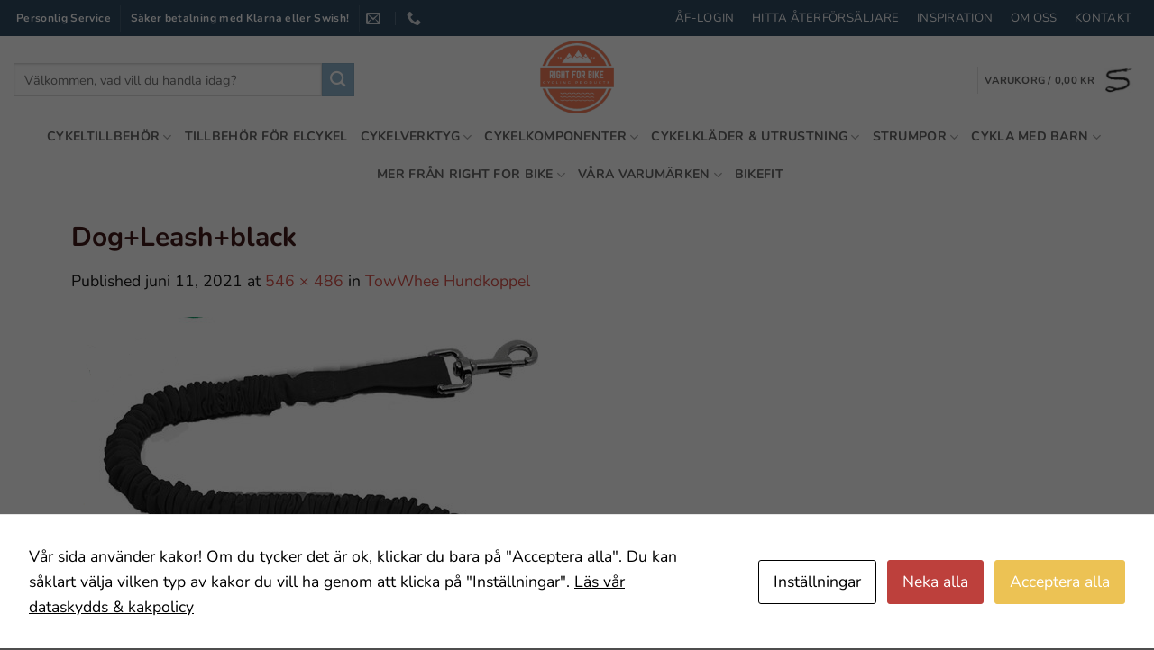

--- FILE ---
content_type: text/html; charset=UTF-8
request_url: https://rightforbike.se/?attachment_id=2724
body_size: 45158
content:
<!DOCTYPE html>
<html lang="sv-SE" class="loading-site no-js">
<head><script data-no-optimize="1">var litespeed_docref=sessionStorage.getItem("litespeed_docref");litespeed_docref&&(Object.defineProperty(document,"referrer",{get:function(){return litespeed_docref}}),sessionStorage.removeItem("litespeed_docref"));</script>
	<meta charset="UTF-8" />
	<link rel="profile" href="https://gmpg.org/xfn/11" />
	<link rel="pingback" href="https://rightforbike.se/xmlrpc.php" />

	<script>(function(html){html.className = html.className.replace(/\bno-js\b/,'js')})(document.documentElement);</script>
<!-- Setting Content Security Policy -->
<!-- If you have saved your cookie settings and don't get a comment after this one saying that there is a cookie set your host is probably using cookie cache. Ask them to uncache cookies_and_content_security_policy. WP Engine is one of those hosts. -->
<!-- Content Security Policy Cookie settings: 
script-src 'self' blob: 'unsafe-inline' 'unsafe-eval' https://www.klarna.com/ https://*.klarna.com/ https://x.klarnacdn.net/kp/lib/v1/api.js;
img-src 'self' blob: https://x.klarnacdn.net/payment-method/assets/badges/generic/klarna.svg;
object-src 'self' blob: https://www.klarna.com/ https://*.klarna.com/;
frame-src 'self' blob: https://www.klarna.com/ https://*.klarna.com/;
form-action 'self' blob: https://www.klarna.com/;
worker-src 'self' 'unsafe-inline' 'unsafe-eval'  blob:;
 -->

<script id="cacsp-gtag-consent-default">
			window.dataLayer = window.dataLayer || [];
			function gtag(){dataLayer.push(arguments);}
			gtag('consent', 'default', {
				'ad_storage': 'denied', 
				'ad_user_data': 'denied', 
				'ad_personalization': 'denied', 
				'analytics_storage': 'denied', 
				'functionality_storage': 'denied', 
				'personalization_storage': 'denied', 
				'security_storage': 'denied', 
				'wait_for_update': 500
			});
			</script>
<script type="text/template" id="freeze-table-template">
  <div class="frzTbl antiscroll-wrap frzTbl--scrolled-to-left-edge">
    <div class="frzTbl-scroll-overlay antiscroll-inner">
        <div class="frzTbl-scroll-overlay__inner"></div>
    </div>
    <div class="frzTbl-content-wrapper">

        <!-- sticky outer heading -->
        <div class="frzTbl-fixed-heading-wrapper-outer">          
          <div class="frzTbl-fixed-heading-wrapper">
            <div class="frzTbl-fixed-heading-wrapper__inner">
              {{heading}}
            </div>    
          </div>
        </div>

        <!-- column shadows -->
        <div class="frzTbl-frozen-columns-wrapper">
          <!-- left -->
          <div class="frzTbl-frozen-columns-wrapper__columns frzTbl-frozen-columns-wrapper__columns--left {{hide-left-column}}"></div>
          <!-- right -->            
          <div class="frzTbl-frozen-columns-wrapper__columns frzTbl-frozen-columns-wrapper__columns--right {{hide-right-column}}"></div>
        </div>

        <!-- table -->
        <div class="frzTbl-table-wrapper">
          <div class="frzTbl-table-wrapper__inner">
            <div class="frzTbl-table-placeholder"></div>
          </div>
        </div>

    </div>
  </div>
</script><script type="text/template" id="tmpl-wcpt-product-form-loading-modal">
  <div class="wcpt-modal wcpt-product-form-loading-modal" data-wcpt-product-id="{{{ data.product_id }}}">
    <div class="wcpt-modal-content">
      <div class="wcpt-close-modal">
        <!-- close 'x' icon svg -->
        <span class="wcpt-icon wcpt-icon-x wcpt-close-modal-icon">
          <svg xmlns="http://www.w3.org/2000/svg" width="24" height="24" viewBox="0 0 24 24" fill="none" stroke="currentColor" stroke-width="2" stroke-linecap="round" stroke-linejoin="round" class="feather feather-x"><line x1="18" y1="6" x2="6" y2="18"></line><line x1="6" y1="6" x2="18" y2="18"></line>
          </svg>
        </span>
      </div>
      <span class="wcpt-product-form-loading-text">
        <i class="wcpt-ajax-badge">
          <!-- ajax loading icon svg -->
          <svg xmlns="http://www.w3.org/2000/svg" width="24" height="24" viewBox="0 0 24 24" fill="none" stroke="currentColor" stroke-width="2" stroke-linecap="round" stroke-linejoin="round" class="feather feather-loader" color="#384047">
            <line x1="12" y1="2" x2="12" y2="6"></line><line x1="12" y1="18" x2="12" y2="22"></line><line x1="4.93" y1="4.93" x2="7.76" y2="7.76"></line><line x1="16.24" y1="16.24" x2="19.07" y2="19.07"></line><line x1="2" y1="12" x2="6" y2="12"></line><line x1="18" y1="12" x2="22" y2="12"></line><line x1="4.93" y1="19.07" x2="7.76" y2="16.24"></line><line x1="16.24" y1="7.76" x2="19.07" y2="4.93"></line>
          </svg>
        </i>

        Laddar in …      </span>
    </div>
  </div>
</script>
<script type="text/template" id="tmpl-wcpt-cart-checkbox-trigger">
	<div 
		class="wcpt-cart-checkbox-trigger"
		data-wcpt-redirect-url=""
	>
		<style media="screen">
	@media(min-width:1200px){
		.wcpt-cart-checkbox-trigger {
			display: inline-block;
					}
	}
	@media(max-width:1100px){
		.wcpt-cart-checkbox-trigger {
			display: inline-block;
		}
	}

	.wcpt-cart-checkbox-trigger {
		background-color : #4CAF50; border-color : rgba(0, 0, 0, .1); color : rgba(255, 255, 255); 	}

</style>
		<span 
      class="wcpt-icon wcpt-icon-shopping-bag wcpt-cart-checkbox-trigger__shopping-icon "    ><svg xmlns="http://www.w3.org/2000/svg" width="24" height="24" viewBox="0 0 24 24" fill="none" stroke="currentColor" stroke-width="2" stroke-linecap="round" stroke-linejoin="round" class="feather feather-shopping-bag"><path d="M6 2L3 6v14a2 2 0 0 0 2 2h14a2 2 0 0 0 2-2V6l-3-4z"></path><line x1="3" y1="6" x2="21" y2="6"></line><path d="M16 10a4 4 0 0 1-8 0"></path></svg></span>		<span class="wcpt-cart-checkbox-trigger__text">Add selected (<span class="wcpt-total-selected"></span>) to cart</span>
		<span class="wcpt-cart-checkbox-trigger__close">✕</span>
	</div>
</script><meta name='robots' content='index, follow, max-image-preview:large, max-snippet:-1, max-video-preview:-1' />
	<style>img:is([sizes="auto" i], [sizes^="auto," i]) { contain-intrinsic-size: 3000px 1500px }</style>
	
<!-- Google Tag Manager for WordPress by gtm4wp.com -->
<script data-cfasync="false" data-pagespeed-no-defer data-cookieconsent="ignore">
	var gtm4wp_datalayer_name = "dataLayer";
	var dataLayer = dataLayer || [];
	const gtm4wp_use_sku_instead = 0;
	const gtm4wp_currency = 'SEK';
	const gtm4wp_product_per_impression = 10;
	const gtm4wp_clear_ecommerce = false;
	const gtm4wp_datalayer_max_timeout = 2000;
</script>
<!-- End Google Tag Manager for WordPress by gtm4wp.com --><meta name="viewport" content="width=device-width, initial-scale=1" />
	<!-- This site is optimized with the Yoast SEO plugin v26.8 - https://yoast.com/product/yoast-seo-wordpress/ -->
	<title>Dog+Leash+black - Right For Bike</title>
	<link rel="canonical" href="https://rightforbike.se/" />
	<meta property="og:locale" content="sv_SE" />
	<meta property="og:type" content="article" />
	<meta property="og:title" content="Dog+Leash+black - Right For Bike" />
	<meta property="og:description" content="Towwhee dog leash" />
	<meta property="og:url" content="https://rightforbike.se/" />
	<meta property="og:site_name" content="Right For Bike" />
	<meta property="article:publisher" content="https://www.facebook.com/rightforbike" />
	<meta property="article:modified_time" content="2021-06-11T10:12:10+00:00" />
	<meta property="og:image" content="https://rightforbike.se" />
	<meta property="og:image:width" content="546" />
	<meta property="og:image:height" content="486" />
	<meta property="og:image:type" content="image/png" />
	<meta name="twitter:card" content="summary_large_image" />
	<script type="application/ld+json" class="yoast-schema-graph">{"@context":"https://schema.org","@graph":[{"@type":"WebPage","@id":"https://rightforbike.se/","url":"https://rightforbike.se/","name":"Dog+Leash+black - Right For Bike","isPartOf":{"@id":"https://rightforbike.se/#website"},"primaryImageOfPage":{"@id":"https://rightforbike.se/#primaryimage"},"image":{"@id":"https://rightforbike.se/#primaryimage"},"thumbnailUrl":"https://rightforbike.se/wp-content/uploads/2020/12/DogLeashblack.png","datePublished":"2021-06-11T10:11:44+00:00","dateModified":"2021-06-11T10:12:10+00:00","breadcrumb":{"@id":"https://rightforbike.se/#breadcrumb"},"inLanguage":"sv-SE","potentialAction":[{"@type":"ReadAction","target":["https://rightforbike.se/"]}]},{"@type":"ImageObject","inLanguage":"sv-SE","@id":"https://rightforbike.se/#primaryimage","url":"https://rightforbike.se/wp-content/uploads/2020/12/DogLeashblack.png","contentUrl":"https://rightforbike.se/wp-content/uploads/2020/12/DogLeashblack.png","width":546,"height":486,"caption":"Towwhee dog leash"},{"@type":"BreadcrumbList","@id":"https://rightforbike.se/#breadcrumb","itemListElement":[{"@type":"ListItem","position":1,"name":"Butik","item":"https://rightforbike.se/"},{"@type":"ListItem","position":2,"name":"Towwhee","item":"https://rightforbike.se/kategori/towwhee-bungee-draglina/"},{"@type":"ListItem","position":3,"name":"TowWhee Hundkoppel","item":"https://rightforbike.se/produkt/towwhee-hundkoppel/"},{"@type":"ListItem","position":4,"name":"Dog+Leash+black"}]},{"@type":"WebSite","@id":"https://rightforbike.se/#website","url":"https://rightforbike.se/","name":"Right For Bike","description":"","publisher":{"@id":"https://rightforbike.se/#organization"},"potentialAction":[{"@type":"SearchAction","target":{"@type":"EntryPoint","urlTemplate":"https://rightforbike.se/?s={search_term_string}"},"query-input":{"@type":"PropertyValueSpecification","valueRequired":true,"valueName":"search_term_string"}}],"inLanguage":"sv-SE"},{"@type":"Organization","@id":"https://rightforbike.se/#organization","name":"Right For Bike","alternateName":"Right For Bike","url":"https://rightforbike.se/","logo":{"@type":"ImageObject","inLanguage":"sv-SE","@id":"https://rightforbike.se/#/schema/logo/image/","url":"https://rightforbike.se/wp-content/uploads/2022/11/rfb_logo-trans-1.png","contentUrl":"https://rightforbike.se/wp-content/uploads/2022/11/rfb_logo-trans-1.png","width":130,"height":128,"caption":"Right For Bike"},"image":{"@id":"https://rightforbike.se/#/schema/logo/image/"},"sameAs":["https://www.facebook.com/rightforbike","https://www.instagram.com/rightforbike/"]}]}</script>
	<!-- / Yoast SEO plugin. -->


<meta http-equiv="X-Content-Security-Policy" content="script-src 'self' blob: 'unsafe-inline' 'unsafe-eval' https://www.klarna.com/ https://*.klarna.com/ https://x.klarnacdn.net/kp/lib/v1/api.js; img-src 'self' blob: https://x.klarnacdn.net/payment-method/assets/badges/generic/klarna.svg; object-src 'self' blob: https://www.klarna.com/ https://*.klarna.com/; frame-src 'self' blob: https://www.klarna.com/ https://*.klarna.com/; form-action 'self' blob: https://www.klarna.com/; worker-src 'self' 'unsafe-inline' 'unsafe-eval'  blob:; ">
<meta http-equiv="Content-Security-Policy" content="script-src 'self' blob: 'unsafe-inline' 'unsafe-eval' https://www.klarna.com/ https://*.klarna.com/ https://x.klarnacdn.net/kp/lib/v1/api.js; img-src 'self' blob: https://x.klarnacdn.net/payment-method/assets/badges/generic/klarna.svg; object-src 'self' blob: https://www.klarna.com/ https://*.klarna.com/; frame-src 'self' blob: https://www.klarna.com/ https://*.klarna.com/; form-action 'self' blob: https://www.klarna.com/; worker-src 'self' 'unsafe-inline' 'unsafe-eval'  blob:; ">
<link rel='prefetch' href='https://rightforbike.se/wp-content/themes/flatsome/assets/js/flatsome.js?ver=e2eddd6c228105dac048' />
<link rel='prefetch' href='https://rightforbike.se/wp-content/themes/flatsome/assets/js/chunk.slider.js?ver=3.20.4' />
<link rel='prefetch' href='https://rightforbike.se/wp-content/themes/flatsome/assets/js/chunk.popups.js?ver=3.20.4' />
<link rel='prefetch' href='https://rightforbike.se/wp-content/themes/flatsome/assets/js/chunk.tooltips.js?ver=3.20.4' />
<link rel='prefetch' href='https://rightforbike.se/wp-content/themes/flatsome/assets/js/woocommerce.js?ver=1c9be63d628ff7c3ff4c' />
<link rel="alternate" type="application/rss+xml" title="Right For Bike &raquo; Webbflöde" href="https://rightforbike.se/feed/" />
<link rel="alternate" type="application/rss+xml" title="Right For Bike &raquo; Kommentarsflöde" href="https://rightforbike.se/comments/feed/" />
<style id="litespeed-ccss">.modal-cacsp-backdrop{width:0;height:0;overflow:hidden;position:fixed;top:0;right:0;bottom:0;left:0;z-index:99999;background-color:#000;opacity:0;-webkit-backface-visibility:hidden;-moz-backface-visibility:hidden;backface-visibility:hidden}.modal-cacsp-position{position:fixed;width:0;height:0;display:flex;align-items:center;justify-content:center;top:0;right:0;bottom:0;left:0;padding:40px 0;z-index:999999;overflow-y:auto;outline:0;font-size:100%}.modal-cacsp-position,.modal-cacsp-position *{color:#000}.modal-cacsp-position .modal-cacsp-box{width:0;height:0;overflow:hidden;opacity:0;border-radius:6px;-webkit-backface-visibility:hidden;-moz-backface-visibility:hidden;backface-visibility:hidden}.modal-cacsp-position .modal-cacsp-box>*{background-color:#fff}.modal-cacsp-position .modal-cacsp-box.modal-cacsp-box-settings .modal-cacsp-box-settings-list ul{list-style:none;margin:0;padding:0;width:100%;max-width:100%}.modal-cacsp-position .modal-cacsp-box.modal-cacsp-box-settings .modal-cacsp-box-settings-list ul li{padding:24px 32px 0;margin:0;border-bottom:1px solid #e6e6e6;line-height:normal}.modal-cacsp-position .modal-cacsp-box.modal-cacsp-box-settings .modal-cacsp-box-settings-list ul li:first-child{border-top:1px solid #e6e6e6}.modal-cacsp-position .modal-cacsp-box.modal-cacsp-box-settings .modal-cacsp-box-settings-list ul li span.modal-cacsp-toggle-switch{padding-bottom:24px;display:flex;align-items:center;width:100%}.modal-cacsp-position .modal-cacsp-box.modal-cacsp-box-settings .modal-cacsp-box-settings-list ul li span.modal-cacsp-toggle-switch,.modal-cacsp-position .modal-cacsp-box.modal-cacsp-box-settings .modal-cacsp-box-settings-list ul li span.modal-cacsp-toggle-switch *{text-decoration:none!important;outline:none}.modal-cacsp-position .modal-cacsp-box.modal-cacsp-box-settings .modal-cacsp-box-settings-list ul li span.modal-cacsp-toggle-switch span{font-size:1em}.modal-cacsp-position .modal-cacsp-box.modal-cacsp-box-settings .modal-cacsp-box-settings-list ul li span.modal-cacsp-toggle-switch span:first-child{flex-grow:1}.modal-cacsp-position .modal-cacsp-box.modal-cacsp-box-settings .modal-cacsp-box-settings-list ul li span.modal-cacsp-toggle-switch span>span{font-size:.9em;font-weight:300}.modal-cacsp-position .modal-cacsp-box.modal-cacsp-box-settings .modal-cacsp-box-settings-list ul li span.modal-cacsp-toggle-switch span.modal-cacsp-toggle{width:40px;height:20px;border-radius:20px;margin-left:8px;display:block;position:relative;float:right;background-color:#e6e6e6}.modal-cacsp-position .modal-cacsp-box.modal-cacsp-box-settings .modal-cacsp-box-settings-list ul li span.modal-cacsp-toggle-switch span.modal-cacsp-toggle-switch-handle{width:20px;height:100%;border-radius:20px;background-color:#b3b3b3;position:absolute;left:0;right:auto;-webkit-backface-visibility:hidden;-moz-backface-visibility:hidden;backface-visibility:hidden}.modal-cacsp-position .modal-cacsp-box.modal-cacsp-box-settings .modal-cacsp-box-settings-list ul li span.modal-cacsp-toggle-switch.modal-cacsp-toggle-switch-active span.modal-cacsp-toggle{background-color:#cde1d4}.modal-cacsp-position .modal-cacsp-box.modal-cacsp-box-settings .modal-cacsp-box-settings-list ul li span.modal-cacsp-toggle-switch.modal-cacsp-toggle-switch-active span.modal-cacsp-toggle-switch-handle{background-color:#4b7d5e;left:20px}.modal-cacsp-position .modal-cacsp-box.modal-cacsp-box-settings .modal-cacsp-box-settings-list ul li span.modal-cacsp-toggle-switch.modal-cacsp-toggle-switch-active.disabled span{color:#000}.modal-cacsp-position .modal-cacsp-box.modal-cacsp-box-settings .modal-cacsp-box-settings-list ul li span.modal-cacsp-toggle-switch.modal-cacsp-toggle-switch-active.disabled span.modal-cacsp-toggle{background-color:#f1d5d4}.modal-cacsp-position .modal-cacsp-box.modal-cacsp-box-settings .modal-cacsp-box-settings-list ul li span.modal-cacsp-toggle-switch.modal-cacsp-toggle-switch-active.disabled span.modal-cacsp-toggle-switch-handle{background-color:#bd403c}.modal-cacsp-position .modal-cacsp-box a{text-decoration:underline}.modal-cacsp-position .modal-cacsp-box .modal-cacsp-box-header{display:block;background-color:#000;padding:24px 32px;font-size:1.5em}.modal-cacsp-position .modal-cacsp-box .modal-cacsp-box-header{color:#fff}.modal-cacsp-position .modal-cacsp-box .modal-cacsp-box-content{display:block;padding:32px;font-size:1em}button.pswp__button{box-shadow:none!important;background-image:url(/wp-content/plugins/woocommerce/assets/css/photoswipe/default-skin/default-skin.png)!important}button.pswp__button,button.pswp__button--arrow--left::before,button.pswp__button--arrow--right::before{background-color:transparent!important}button.pswp__button--arrow--left,button.pswp__button--arrow--right{background-image:none!important}.pswp{display:none;position:absolute;width:100%;height:100%;left:0;top:0;overflow:hidden;-ms-touch-action:none;touch-action:none;z-index:1500;-webkit-text-size-adjust:100%;-webkit-backface-visibility:hidden;outline:0}.pswp *{-webkit-box-sizing:border-box;box-sizing:border-box}.pswp__bg{position:absolute;left:0;top:0;width:100%;height:100%;background:#000;opacity:0;-webkit-transform:translateZ(0);transform:translateZ(0);-webkit-backface-visibility:hidden;will-change:opacity}.pswp__scroll-wrap{position:absolute;left:0;top:0;width:100%;height:100%;overflow:hidden}.pswp__container{-ms-touch-action:none;touch-action:none;position:absolute;left:0;right:0;top:0;bottom:0}.pswp__container{-webkit-touch-callout:none}.pswp__bg{will-change:opacity}.pswp__container{-webkit-backface-visibility:hidden}.pswp__item{position:absolute;left:0;right:0;top:0;bottom:0;overflow:hidden}.pswp__button{width:44px;height:44px;position:relative;background:0 0;overflow:visible;-webkit-appearance:none;display:block;border:0;padding:0;margin:0;float:left;opacity:.75;-webkit-box-shadow:none;box-shadow:none}.pswp__button::-moz-focus-inner{padding:0;border:0}.pswp__button,.pswp__button--arrow--left:before,.pswp__button--arrow--right:before{background:url(/wp-content/plugins/woocommerce/assets/css/photoswipe/default-skin/default-skin.png)0 0 no-repeat;background-size:264px 88px;width:44px;height:44px}.pswp__button--close{background-position:0-44px}.pswp__button--share{background-position:-44px -44px}.pswp__button--fs{display:none}.pswp__button--zoom{display:none;background-position:-88px 0}.pswp__button--arrow--left,.pswp__button--arrow--right{background:0 0;top:50%;margin-top:-50px;width:70px;height:100px;position:absolute}.pswp__button--arrow--left{left:0}.pswp__button--arrow--right{right:0}.pswp__button--arrow--left:before,.pswp__button--arrow--right:before{content:"";top:35px;background-color:rgb(0 0 0/.3);height:30px;width:32px;position:absolute}.pswp__button--arrow--left:before{left:6px;background-position:-138px -44px}.pswp__button--arrow--right:before{right:6px;background-position:-94px -44px}.pswp__share-modal{display:block;background:rgb(0 0 0/.5);width:100%;height:100%;top:0;left:0;padding:10px;position:absolute;z-index:1600;opacity:0;-webkit-backface-visibility:hidden;will-change:opacity}.pswp__share-modal--hidden{display:none}.pswp__share-tooltip{z-index:1620;position:absolute;background:#fff;top:56px;border-radius:2px;display:block;width:auto;right:44px;-webkit-box-shadow:0 2px 5px rgb(0 0 0/.25);box-shadow:0 2px 5px rgb(0 0 0/.25);-webkit-transform:translateY(6px);-ms-transform:translateY(6px);transform:translateY(6px);-webkit-backface-visibility:hidden;will-change:transform}.pswp__counter{position:relative;left:0;top:0;height:44px;font-size:13px;line-height:44px;color:#fff;opacity:.75;padding:0 10px;margin-inline-end:auto}.pswp__caption{position:absolute;left:0;bottom:0;width:100%;min-height:44px}.pswp__caption__center{text-align:left;max-width:420px;margin:0 auto;font-size:13px;padding:10px;line-height:20px;color:#ccc}.pswp__preloader{width:44px;height:44px;position:absolute;top:0;left:50%;margin-left:-22px;opacity:0;will-change:opacity;direction:ltr}@media screen and (max-width:1024px){.pswp__preloader{position:relative;left:auto;top:auto;margin:0;float:right}}.pswp__ui{-webkit-font-smoothing:auto;visibility:visible;opacity:1;z-index:1550}.pswp__top-bar{position:absolute;left:0;top:0;height:44px;width:100%;display:flex;justify-content:flex-end}.pswp__caption,.pswp__top-bar{-webkit-backface-visibility:hidden;will-change:opacity}.pswp__caption,.pswp__top-bar{background-color:rgb(0 0 0/.5)}.pswp__ui--hidden .pswp__button--arrow--left,.pswp__ui--hidden .pswp__button--arrow--right,.pswp__ui--hidden .pswp__caption,.pswp__ui--hidden .pswp__top-bar{opacity:.001}@-webkit-keyframes spin{0%{-webkit-transform:rotate(0)}100%{-webkit-transform:rotate(360deg)}}@keyframes spin{0%{transform:rotate(0)}100%{transform:rotate(360deg)}}html{-ms-text-size-adjust:100%;-webkit-text-size-adjust:100%;font-family:sans-serif}body{margin:0}article,header,main{display:block}a{background-color:#fff0}strong{font-weight:inherit;font-weight:bolder}img{border-style:none}svg:not(:root){overflow:hidden}button,input{font:inherit}button,input{overflow:visible}button{text-transform:none}[type=submit],button,html [type=button]{-webkit-appearance:button}button::-moz-focus-inner,input::-moz-focus-inner{border:0;padding:0}button:-moz-focusring,input:-moz-focusring{outline:1px dotted ButtonText}[type=search]{-webkit-appearance:textfield}[type=search]::-webkit-search-cancel-button,[type=search]::-webkit-search-decoration{-webkit-appearance:none}*,:after,:before,html{box-sizing:border-box}html{background-attachment:fixed}body{-webkit-font-smoothing:antialiased;-moz-osx-font-smoothing:grayscale;color:var(--fs-color-base)}hr{border-width:0;border-top:1px solid;margin:15px 0;opacity:.1}img{display:inline-block;height:auto;max-width:100%;vertical-align:middle}p:empty{display:none}a,button,input{touch-action:manipulation}.col,.columns{margin:0;padding:0 15px 30px;position:relative;width:100%}.col-inner{background-position:50% 50%;background-repeat:no-repeat;background-size:cover;flex:1 0 auto;margin-left:auto;margin-right:auto;position:relative;width:100%}@media screen and (min-width:850px){.col:first-child .col-inner{margin-left:auto;margin-right:0}.col+.col .col-inner{margin-left:0;margin-right:auto}}@media screen and (max-width:849px){.col{padding-bottom:30px}}.align-equal>.col{display:flex}.small-12{flex-basis:100%;max-width:100%}@media screen and (min-width:550px){.medium-2{flex-basis:16.6666666667%;max-width:16.6666666667%}.medium-3{flex-basis:25%;max-width:25%}.medium-5{flex-basis:41.6666666667%;max-width:41.6666666667%}.medium-6{flex-basis:50%;max-width:50%}.medium-7{flex-basis:58.3333333333%;max-width:58.3333333333%}.medium-8{flex-basis:66.6666666667%;max-width:66.6666666667%}.medium-9{flex-basis:75%;max-width:75%}.medium-10{flex-basis:83.3333333333%;max-width:83.3333333333%}}@media screen and (min-width:850px){.large-2{flex-basis:16.6666666667%;max-width:16.6666666667%}.large-3{flex-basis:25%;max-width:25%}.large-5{flex-basis:41.6666666667%;max-width:41.6666666667%}.large-6{flex-basis:50%;max-width:50%}.large-7{flex-basis:58.3333333333%;max-width:58.3333333333%}.large-8{flex-basis:66.6666666667%;max-width:66.6666666667%}.large-9{flex-basis:75%;max-width:75%}.large-10{flex-basis:83.3333333333%;max-width:83.3333333333%}.large-12{flex-basis:100%;max-width:100%}}.container,.row{margin-left:auto;margin-right:auto;width:100%}.container{padding-left:15px;padding-right:15px}.container,.row{max-width:1080px}.row.row-collapse{max-width:1050px}.row.row-small{max-width:1065px}.flex-row{align-items:center;display:flex;flex-flow:row nowrap;justify-content:space-between;width:100%}.flex-row-col{display:flex;flex-direction:column;justify-content:flex-start}.text-center .flex-row{justify-content:center}.header .flex-row{height:100%}.flex-col{max-height:100%}.flex-grow{-ms-flex-negative:1;-ms-flex-preferred-size:auto!important;flex:1}.flex-center{margin:0 auto}.flex-left{margin-right:auto}.flex-right{margin-left:auto}@media (-ms-high-contrast:none){.nav>li>a>i{top:-1px}}.row{display:flex;flex-flow:row wrap;width:100%}.row>div:not(.col):not([class^=col-]):not([class*=" col-"]){width:100%!important}.container .row:not(.row-collapse),.row .row:not(.row-collapse){margin-left:-15px;margin-right:-15px;padding-left:0;padding-right:0;width:auto}.row .container{padding-left:0;padding-right:0}.row-full-width{max-width:100%!important}.row-collapse{padding:0}.row-collapse>.col{padding:0!important}.row-collapse>.col .container{max-width:100%}.container .row-small:not(.row-collapse),.row .row-small:not(.row-collapse){margin-bottom:0;margin-left:-10px;margin-right:-10px}.row-small>.col{margin-bottom:0;padding:0 9.8px 19.6px}.nav-dropdown{background-color:#fff;color:var(--fs-color-base);display:table;left:-99999px;margin:0;max-height:0;min-width:260px;opacity:0;padding:20px 0;position:absolute;text-align:left;visibility:hidden;z-index:9}.nav-dropdown:after{clear:both;content:"";display:block;height:0;visibility:hidden}.nav-dropdown li{display:block;margin:0;vertical-align:top}.nav-dropdown>li.html{min-width:260px}.nav-dropdown-default{padding:20px}.menu-item-has-block .nav-dropdown{padding:0}.nav-dropdown-has-arrow li.has-dropdown:after,.nav-dropdown-has-arrow li.has-dropdown:before{border:solid #fff0;bottom:-2px;content:"";height:0;left:50%;opacity:0;position:absolute;width:0;z-index:10}.nav-dropdown-has-arrow li.has-dropdown:after{border-color:#fff0 #fff0 #fff;border-width:8px;margin-left:-8px}.nav-dropdown-has-arrow li.has-dropdown:before{border-width:11px;margin-left:-11px;z-index:-999}.nav-dropdown-has-shadow .nav-dropdown{box-shadow:1px 1px 15px rgb(0 0 0/.15)}.nav p{margin:0;padding-bottom:0}.nav,.nav ul:not(.nav-dropdown){margin:0;padding:0}.nav{align-items:center;display:flex;flex-flow:row wrap;width:100%}.nav,.nav>li{position:relative}.nav>li{display:inline-block;list-style:none;margin:0 7px;padding:0}.nav>li>a{align-items:center;display:inline-flex;flex-wrap:wrap;padding:10px 0}.nav-small .nav>li>a,.nav.nav-small>li>a{font-weight:400;padding-bottom:5px;padding-top:5px;vertical-align:top}.nav-small.nav>li.html{font-size:.75em}.nav-center{justify-content:center}.nav-left{justify-content:flex-start}.nav-right{justify-content:flex-end}@media (max-width:849px){.medium-nav-center{justify-content:center}}.nav>li>a{color:rgb(74 74 74/.85)}.nav li:first-child{margin-left:0!important}.nav li:last-child{margin-right:0!important}.nav-uppercase>li>a{font-weight:bolder;letter-spacing:.02em;text-transform:uppercase}@media (min-width:850px){.nav-divided>li{margin:0 .7em}.nav-divided>li+li>a:after{border-left:1px solid rgb(0 0 0/.1);content:"";height:15px;left:-1em;margin-top:-7px;position:absolute;top:50%;width:1px}}li.html form,li.html input{margin:0}.nav-box>li{margin:0}.nav-box>li>a{line-height:2.5em;padding:0 .75em}.nav.nav-vertical{flex-flow:column}.nav.nav-vertical li{list-style:none;margin:0;width:100%}.nav-vertical li li{font-size:1em;padding-left:.5em}.nav-vertical>li{align-items:center;display:flex;flex-flow:row wrap}.nav-vertical>li ul{width:100%}.nav-vertical li li.menu-item-has-children{margin-bottom:1em}.nav-vertical li li.menu-item-has-children:not(:first-child){margin-top:1em}.nav-vertical>li>a,.nav-vertical>li>ul>li a{align-items:center;display:flex;flex-grow:1;width:auto}.nav-vertical li li.menu-item-has-children>a{color:#000;font-size:.8em;font-weight:bolder;text-transform:uppercase}.nav-vertical>li.html{padding-bottom:1em;padding-top:1em}.nav-vertical>li>ul li a{color:#4a4a4a}.nav-vertical>li>ul{margin:0 0 2em;padding-left:1em}.nav .children{left:-99999px;opacity:0;position:fixed;transform:translateX(-10px)}@media (prefers-reduced-motion){.nav .children{opacity:1;transform:none}}.nav-sidebar.nav-vertical>li+li{border-top:1px solid #ececec}.nav-vertical>li+li{border-top:1px solid #ececec}.text-center .nav-vertical li{border:0}.text-center .nav-vertical li li{padding-left:0}.banner{background-color:var(--fs-color-primary);min-height:30px;position:relative;width:100%}.banner-bg{overflow:hidden}.banner-layers{height:100%;max-height:100%;position:relative}@media (max-width:549px){.banner-layers{-webkit-overflow-scrolling:touch;overflow:auto}}.banner-layers>*{position:absolute!important}.banner-bg :is(img,picture,video){height:100%;left:0;-o-object-fit:cover;object-fit:cover;-o-object-position:50% 50%;object-position:50% 50%;position:absolute;top:0;width:100%}.button,button{background-color:#fff0;border:1px solid #fff0;border-radius:0;box-sizing:border-box;color:currentColor;display:inline-block;font-size:.97em;font-weight:bolder;letter-spacing:.03em;line-height:2.4em;margin-right:1em;margin-top:0;max-width:100%;min-height:2.5em;min-width:24px;padding:0 1.2em;position:relative;text-align:center;text-decoration:none;text-rendering:optimizeLegibility;text-shadow:none;text-transform:uppercase;vertical-align:middle}.button span{display:inline-block;line-height:1.6}.button.is-outline{line-height:2.19em}.button{background-color:var(--fs-color-primary);border-color:rgb(0 0 0/.05);color:#fff}.button.is-outline{background-color:#fff0;border:2px solid}.button.is-link{background-color:transparent!important;border-color:transparent!important;padding-left:.15em;padding-right:.15em}.is-link{color:#666}.is-outline{color:silver}.primary{background-color:var(--fs-color-primary)}.secondary{background-color:var(--fs-color-secondary)}.text-center .button:first-of-type{margin-left:0!important}.text-center .button:last-of-type{margin-right:0!important}.header-button{display:inline-block}.header-button .button{margin:0}.flex-col .button,.flex-col button,.flex-col input{margin-bottom:0}.is-divider{background-color:rgb(0 0 0/.1);display:block;height:3px;margin:1em 0;max-width:30px;width:100%}form{margin-bottom:0}input[type=search]{background-color:#fff;border:1px solid #ddd;border-radius:0;box-shadow:inset 0 1px 2px rgb(0 0 0/.1);box-sizing:border-box;color:#333;font-size:.97em;height:2.507em;max-width:100%;padding:0 .75em;vertical-align:middle;width:100%}@media (max-width:849px){input[type=search]{font-size:1rem}}input[type=search]{-webkit-appearance:none;-moz-appearance:none;appearance:none}label{display:block;font-size:.9em;font-weight:700;margin-bottom:.4em}i[class*=" icon-"],i[class^=icon-]{speak:none!important;display:inline-block;font-display:block;font-family:fl-icons!important;font-style:normal!important;font-variant:normal!important;font-weight:400!important;line-height:1.2;margin:0;padding:0;position:relative;text-transform:none!important}.button i,button i{top:-1.5px;vertical-align:middle}.button.icon{display:inline-block;margin-left:.12em;margin-right:.12em;min-width:2.5em;padding-left:.6em;padding-right:.6em}.button.icon i{font-size:1.2em}.button.icon.is-small{border-width:1px}.button.icon.is-small i{top:-1px}.button.icon.circle{padding-left:0;padding-right:0}.button.icon.circle>i{margin:0 8px}.button.icon.circle>i:only-child{margin:0}.nav>li>a>i{font-size:20px;vertical-align:middle}.nav>li>a>i+span{margin-left:5px}.has-dropdown .icon-angle-down{font-size:16px;margin-left:.2em;opacity:.6}.image-icon{display:inline-block;height:auto;position:relative;vertical-align:middle}span+.image-icon{margin-left:10px}.image-icon img{max-width:32px;min-width:100%}[data-icon-label]{position:relative}[data-icon-label="0"]:after{display:none}[data-icon-label]:after{background-color:var(--fs-color-secondary);border-radius:99px;box-shadow:1px 1px 3px 0 rgb(0 0 0/.3);color:#fff;content:attr(data-icon-label);font-family:Arial,Sans-serif!important;font-size:11px;font-style:normal;font-weight:bolder;height:17px;letter-spacing:-.5px;line-height:17px;min-width:17px;opacity:.9;padding-left:2px;padding-right:2px;position:absolute;right:-10px;text-align:center;top:-10px;z-index:1}img{opacity:1}.pswp__bg{background-color:rgb(0 0 0/.6)}@media (min-width:549px){.pswp__top-bar{background-color:transparent!important}}.pswp__item{opacity:0}.pswp__caption__center{text-align:center}.mfp-hide{display:none!important}.loading-spin{position:relative}.loading-spin{animation:spin .6s linear infinite;border-bottom:3px solid rgb(0 0 0/.1)!important;border-left:3px solid var(--fs-color-primary);border-radius:50%;border-right:3px solid rgb(0 0 0/.1)!important;border-top:3px solid rgb(0 0 0/.1)!important;content:"";font-size:10px;height:30px;margin:0 auto;opacity:.8;text-indent:-9999em;width:30px}.loading-spin{border-radius:50%;height:30px;width:30px}@keyframes spin{0%{transform:rotate(0deg)}to{transform:rotate(1turn)}}.ux-menu-link{align-items:center}.ux-menu.ux-menu--divider-solid .ux-menu-link:not(:last-of-type) .ux-menu-link__link{border-bottom-style:solid}.ux-menu-link__link{align-items:baseline;border-bottom-color:#ececec;border-bottom-width:1px;color:currentColor;flex:1;min-height:2.5em;padding-bottom:.3em;padding-top:.3em}.ux-menu-link__icon{flex-shrink:0;vertical-align:middle;width:16px}.ux-menu-link__icon+.ux-menu-link__text{padding-left:.5em}.ux-menu-title{align-items:center;color:#000;font-size:.8em;font-weight:bolder;margin-top:5px;min-height:3.125em;padding-bottom:.3em;padding-top:.3em;text-transform:uppercase}.stack{--stack-gap:0;display:flex}.stack-col{flex-direction:column}.stack-col>*{margin:0!important}.stack-col>*~*{margin-top:var(--stack-gap)!important}.justify-start{justify-content:flex-start}label{color:#222}.text-box{max-height:100%}.text-box .text-box-content{backface-visibility:hidden;position:relative;z-index:10}a{color:var(--fs-experimental-link-color);text-decoration:none}a.plain{color:currentColor}.dark a{color:currentColor}ul{list-style:disc}ul{margin-top:0;padding:0}ul ul{margin:1.5em 0 1.5em 3em}li{margin-bottom:.6em}.button,button,input{margin-bottom:1em}form,p,ul{margin-bottom:1.3em}body{line-height:1.6}h1,h4,h5{color:#555;margin-bottom:.5em;margin-top:0;text-rendering:optimizeSpeed;width:100%}h1{font-size:1.7em}h1{line-height:1.3}h4{font-size:1.125em}h5{font-size:1em}@media (max-width:549px){h1{font-size:1.4em}h4{font-size:1em}}p{margin-top:0}.uppercase{letter-spacing:.05em;line-height:1.05;text-transform:uppercase}.is-normal{font-weight:400}.uppercase{line-height:1.2;text-transform:uppercase}.is-small,.is-small.button{font-size:.8em}.banner h4{font-size:1.5em;margin-bottom:.6em;margin-top:.6em;padding:0}.banner p{margin-bottom:1em;margin-top:1em;padding:0}.nav>li>a{font-size:.8em}.nav>li.html{font-size:.85em}.nav-size-xsmall>li>a{font-size:.65em}.nav-spacing-xsmall>li{margin:0}.container:after,.row:after{clear:both;content:"";display:table}@media (min-width:850px){.show-for-medium{display:none!important}}@media (max-width:849px){.hide-for-medium{display:none!important}}.full-width{display:block;max-width:100%!important;padding-left:0!important;padding-right:0!important;width:100%!important}.mb-0{margin-bottom:0!important}.pb{padding-bottom:30px}.pt{padding-top:30px}.inner-padding{padding:30px}.text-left{text-align:left}.text-center{text-align:center}.text-center .is-divider,.text-center>div,.text-center>div>div{margin-left:auto;margin-right:auto}.relative{position:relative!important}.fixed{position:fixed!important;z-index:12}.bottom,.fill{bottom:0}.fill{height:100%;left:0;margin:0!important;padding:0!important;position:absolute;right:0;top:0}.circle{border-radius:999px!important;-o-object-fit:cover;object-fit:cover}.is-invisible{opacity:0;visibility:hidden}.z-1{z-index:21}.z-top{z-index:9995}.flex{display:flex}.no-scrollbar{-ms-overflow-style:-ms-autohiding-scrollbar;scrollbar-width:none}.no-scrollbar::-webkit-scrollbar{height:0!important;width:0!important}.screen-reader-text{clip:rect(1px,1px,1px,1px);height:1px;overflow:hidden;position:absolute!important;width:1px}@media screen and (max-width:549px){.x0{left:0}.x100{right:0}.y100{bottom:0}}@media screen and (min-width:550px) and (max-width:849px){.md-x0{left:0}.md-x100{right:0}.md-y100{bottom:0}}@media screen and (min-width:850px){.lg-x0{left:0}.lg-x100{right:0}.lg-y100{bottom:0}}.res-text{font-size:11px}@media screen and (min-width:550px){.medium-5 .res-text{font-size:.8vw}.medium-10 .res-text{font-size:1.3vw}.res-text{font-size:1.8vw}}@media screen and (min-width:850px){.res-text{font-size:16px}.large-5 .res-text{font-size:9px}.large-10 .res-text{font-size:14px}}@media (prefers-reduced-motion:no-preference){.nav-anim>li{opacity:0;transform:translateY(-15px)}}.is-border{border:1px solid #ececec;border-radius:0;bottom:0;left:0;margin:0;position:absolute;right:0;top:0}.dark,.dark p{color:#f1f1f1}.dark h4{color:#fff}.nav-dark .nav>li>a{color:hsl(0 0% 100%/.8)}.nav-dark .header-divider:after,.nav-dark .nav-divided>li+li>a:after,.nav-dark .nav>li.header-divider{border-color:hsl(0 0% 100%/.2)}.nav-dark .header-button,.nav-dark .nav>li.html{color:#fff}:root{--flatsome-scroll-padding-top:calc(var(--flatsome--header--sticky-height, 0px) + var(--wp-admin--admin-bar--height, 0px))}html{overflow-x:hidden;scroll-padding-top:var(--flatsome-scroll-padding-top)}@supports (overflow:clip){body{overflow-x:clip}}#main,#wrapper{background-color:#fff;position:relative}.page-wrapper{padding-bottom:30px;padding-top:30px}.ux-body-overlay{background-color:rgb(0 0 0/.3);bottom:0;display:block;height:100%;left:0;opacity:0;position:fixed;right:0;top:0;visibility:hidden;width:100%;z-index:29}.header,.header-wrapper{background-position:50%0;background-size:cover;position:relative;width:100%;z-index:1001}.header-bg-color{background-color:hsl(0 0% 100%/.9)}.header-bottom,.header-top{align-items:center;display:flex;flex-wrap:no-wrap}.header-bg-color,.header-bg-image{background-position:50%0}.header-top{background-color:var(--fs-color-primary);min-height:20px;position:relative;z-index:11}.header-main{position:relative;z-index:10}.header-bottom{min-height:35px;position:relative;z-index:9}.nav>li.header-divider{border-left:1px solid rgb(0 0 0/.1);height:30px;margin:0 7.5px;position:relative;vertical-align:middle}.nav-dark .nav>li.header-divider{border-color:hsl(0 0% 100%/.1)}.header-full-width .container{max-width:100%!important}.entry-content{padding-bottom:1.5em;padding-top:1.5em}html{background-color:#4d4d4d}.back-to-top{bottom:20px;margin:0;opacity:0;right:20px;transform:translateY(30%)}.logo{line-height:1;margin:0}.logo-tagline{font-size:.9em;font-style:italic;line-height:1;margin:.85em 0}.logo a{color:var(--fs-color-primary);display:block;font-size:32px;font-weight:bolder;margin:0;text-decoration:none;text-transform:uppercase}.logo img{display:block;width:auto}.header-logo-dark,.header-logo-sticky{display:none!important}.logo-center .flex-left{flex:1 1 0%;order:1}.logo-center .logo{margin:0 30px;order:2;text-align:center}.logo-center .logo img{margin:0 auto}.logo-center .flex-right{flex:1 1 0%;order:3}@media screen and (max-width:849px){.header-inner .nav{flex-wrap:nowrap}.medium-logo-center .flex-left{flex:1 1 0%;order:1}.medium-logo-center .logo{margin:0 15px;order:2;text-align:center}.medium-logo-center .logo img{margin:0 auto}.medium-logo-center .flex-right{flex:1 1 0%;order:3}}.sidebar-menu .search-form{display:block!important}.searchform-wrapper form{margin-bottom:0}.sidebar-menu .search-form{padding:5px 0;width:100%}.searchform-wrapper:not(.form-flat) .submit-button{border-bottom-left-radius:0!important;border-top-left-radius:0!important}.searchform{position:relative}.searchform .button.icon{margin:0}.searchform .button.icon i{font-size:1.2em}.searchform-wrapper{width:100%}@media (max-width:849px){.searchform-wrapper{font-size:1rem}}.header .search-form .live-search-results{background-color:hsl(0 0% 100%/.95);box-shadow:0 0 10px 0 rgb(0 0 0/.1);color:#111;left:0;position:absolute;right:0;text-align:left;top:105%}.icon-phone:before{content:""}.icon-menu:before{content:""}.icon-angle-right:before{content:""}.icon-angle-up:before{content:""}.icon-angle-down:before{content:""}.icon-envelop:before{content:""}.icon-search:before{content:""}span.amount{color:#111;font-weight:700;white-space:nowrap}.header-cart-title span.amount{color:currentColor}.woocommerce-mini-cart__empty-message{text-align:center}.header-cart-icon{position:relative}.cart-popup-title>span{display:block;font-size:1.125em}.cart-popup-inner{display:flex;flex-direction:column;padding-bottom:0}.cart-popup-inner>:last-child{margin-bottom:30px}.cart-popup-inner .widget_shopping_cart{margin-bottom:0}.cart-popup-inner .widget_shopping_cart,.cart-popup-inner .widget_shopping_cart_content{display:flex;flex:1;flex-direction:column}@media (min-height:500px){.cart-popup-inner--sticky{min-height:calc(100vh - var(--wp-admin--admin-bar--height, 0px))}}.ux-mini-cart-empty{gap:30px;padding:15px 0}.ux-mini-cart-empty .woocommerce-mini-cart__empty-message{margin-bottom:0}.modal-cacsp-position .modal-cacsp-box .modal-cacsp-box-header{background-color:#304b63}:root{--primary-color:#ee6948;--fs-color-primary:#ee6948;--fs-color-secondary:#90b5cd;--fs-color-success:#ecc254;--fs-color-alert:#411a18;--fs-color-base:#161616;--fs-experimental-link-color:#d7524b;--fs-experimental-link-color-hover:#411a18}.container,.row{max-width:1890px}.row.row-collapse{max-width:1860px}.row.row-small{max-width:1882.5px}#wrapper,#main{background-color:#fff}.header-main{height:91px}#logo img{max-height:91px}#logo{width:310px}#logo img{padding:5px 0}.header-bottom{min-height:31px}.header-top{min-height:40px}.search-form{width:86%}.header-bg-color{background-color:#fff}.header-bottom{background-color:#fff0}.top-bar-nav>li>a{line-height:29px}.header-wrapper:not(.stuck) .header-main .header-nav{margin-top:6px}.header-bottom-nav>li>a{line-height:22px}@media (max-width:549px){.header-main{height:161px}#logo img{max-height:161px}}.nav-dropdown{font-size:85%}.header-top{background-color:#304b63!important}h1,h4,h5,.heading-font{color:#411a18}body{font-size:110%}@media screen and (max-width:549px){body{font-size:91%}}body{font-family:Nunito,sans-serif}body{font-weight:400;font-style:normal}.nav>li>a{font-family:Nunito,sans-serif}.nav>li>a{font-weight:700;font-style:normal}h1,h4,h5,.heading-font{font-family:Nunito,sans-serif}h1,h4,h5,.heading-font{font-weight:700;font-style:normal}button,.button{text-transform:none}.header:not(.transparent) .top-bar-nav>li>a{color:#fff}.header-main .header-button>.button:not(.is-outline){background-color:#ee6948!important}.ux-menu-title{font-size:1em;color:#EE6948}.maincategory{color:#401A18;font-weight:700}.subcategroy{font-style:italic;color:#401a1896}#top-bar{font-size:15px}</style><link rel="preload" data-asynced="1" data-optimized="2" as="style" onload="this.onload=null;this.rel='stylesheet'" href="https://rightforbike.se/wp-content/litespeed/css/148393a21297c54e7fbef72d80abad2f.css?ver=a15b3" /><script data-optimized="1" src="https://rightforbike.se/wp-content/plugins/litespeed-cache/assets/js/css_async.min.js"></script>







<style id='wcpt-inline-css' type='text/css'>

    .mejs-button>button {
      background: transparent url(https://rightforbike.se/wp-includes/js/mediaelement/mejs-controls.svg) !important;
    }
    .mejs-mute>button {
      background-position: -60px 0 !important;
    }    
    .mejs-unmute>button {
      background-position: -40px 0 !important;
    }    
    .mejs-pause>button {
      background-position: -20px 0 !important;
    }    
  

      .wcpt-product-form .woocommerce-variation-add-to-cart .plus,
      .wcpt-product-form .woocommerce-variation-add-to-cart .minus {
        display: none;
      }

      .wcpt-product-form .variations .reset_variations {
          position: relative !important;
          right: 0 !important;
          bottom: 0 !important;
          color: currentColor !important;
          opacity: 0.6;
          font-size: 11px;
          text-transform: uppercase;
      }

      .wcpt-product-form .cart .button,
      .wcpt .cart .button {
        margin-bottom: 0 !important;
      }

      .wcpt-quantity .qty {vertical-align: initial;}
      
</style>




<style id='woocommerce-inline-inline-css' type='text/css'>
.woocommerce form .form-row .required { visibility: visible; }
</style>




<style id='flatsome-main-inline-css' type='text/css'>
@font-face {
				font-family: "fl-icons";
				font-display: block;
				src: url(https://rightforbike.se/wp-content/themes/flatsome/assets/css/icons/fl-icons.eot?v=3.20.4);
				src:
					url(https://rightforbike.se/wp-content/themes/flatsome/assets/css/icons/fl-icons.eot#iefix?v=3.20.4) format("embedded-opentype"),
					url(https://rightforbike.se/wp-content/themes/flatsome/assets/css/icons/fl-icons.woff2?v=3.20.4) format("woff2"),
					url(https://rightforbike.se/wp-content/themes/flatsome/assets/css/icons/fl-icons.ttf?v=3.20.4) format("truetype"),
					url(https://rightforbike.se/wp-content/themes/flatsome/assets/css/icons/fl-icons.woff?v=3.20.4) format("woff"),
					url(https://rightforbike.se/wp-content/themes/flatsome/assets/css/icons/fl-icons.svg?v=3.20.4#fl-icons) format("svg");
			}
</style>


<script type="text/template" id="tmpl-variation-template">
	<div class="woocommerce-variation-description">{{{ data.variation.variation_description }}}</div>
	<div class="woocommerce-variation-price">{{{ data.variation.price_html }}}</div>
	<div class="woocommerce-variation-availability">{{{ data.variation.availability_html }}}</div>
</script>
<script type="text/template" id="tmpl-unavailable-variation-template">
	<p role="alert">Den här produkten är inte tillgänglig. Välj en annan kombination.</p>
</script>
<script type="text/javascript" src="https://rightforbike.se/wp-includes/js/jquery/jquery.min.js?ver=3.7.1" id="jquery-core-js"></script>
<script type="text/javascript" src="https://rightforbike.se/wp-includes/js/underscore.min.js?ver=1.13.7" id="underscore-js"></script>
<script type="text/javascript" id="wp-util-js-extra">
/* <![CDATA[ */
var _wpUtilSettings = {"ajax":{"url":"\/wp-admin\/admin-ajax.php"}};
/* ]]> */
</script>
<script type="text/javascript" src="https://rightforbike.se/wp-includes/js/wp-util.min.js?ver=21abd3f87c30211ce2f6a90882d47417" id="wp-util-js"></script>
<script type="text/javascript" id="wc-add-to-cart-js-extra">
/* <![CDATA[ */
var wc_add_to_cart_params = {"ajax_url":"\/wp-admin\/admin-ajax.php","wc_ajax_url":"\/?wc-ajax=%%endpoint%%","i18n_view_cart":"Visa varukorg","cart_url":"https:\/\/rightforbike.se\/varukorg\/","is_cart":"","cart_redirect_after_add":"no"};
/* ]]> */
</script>
<script type="text/javascript" src="https://rightforbike.se/wp-content/plugins/woocommerce/assets/js/frontend/add-to-cart.min.js?ver=10.3.6" id="wc-add-to-cart-js" defer="defer" data-wp-strategy="defer"></script>
<script type="text/javascript" id="wc-add-to-cart-variation-js-extra">
/* <![CDATA[ */
var wc_add_to_cart_variation_params = {"wc_ajax_url":"\/?wc-ajax=%%endpoint%%","i18n_no_matching_variations_text":"Inga produkter motsvarade ditt val. V\u00e4lj en annan kombination.","i18n_make_a_selection_text":"V\u00e4lj produktalternativ innan du l\u00e4gger denna produkt i din varukorg.","i18n_unavailable_text":"Den h\u00e4r produkten \u00e4r inte tillg\u00e4nglig. V\u00e4lj en annan kombination.","i18n_reset_alert_text":"Ditt val har \u00e5terst\u00e4llts. V\u00e4lj produktalternativ innan du l\u00e4gger denna produkt i din varukorg."};
/* ]]> */
</script>
<script type="text/javascript" src="https://rightforbike.se/wp-content/plugins/woocommerce/assets/js/frontend/add-to-cart-variation.min.js?ver=10.3.6" id="wc-add-to-cart-variation-js" defer="defer" data-wp-strategy="defer"></script>
<script type="text/javascript" id="cartbounty-js-extra">
/* <![CDATA[ */
var cartbounty_co = {"save_custom_fields":"1","checkout_fields":"#email, #billing_email, #billing-country, #billing_country, #billing-first_name, #billing_first_name, #billing-last_name, #billing_last_name, #billing-company, #billing_company, #billing-address_1, #billing_address_1, #billing-address_2, #billing_address_2, #billing-city, #billing_city, #billing-state, #billing_state, #billing-postcode, #billing_postcode, #billing-phone, #billing_phone, #shipping-country, #shipping_country, #shipping-first_name, #shipping_first_name, #shipping-last_name, #shipping_last_name, #shipping-company, #shipping_company, #shipping-address_1, #shipping_address_1, #shipping-address_2, #shipping_address_2, #shipping-city, #shipping_city, #shipping-state, #shipping_state, #shipping-postcode, #shipping_postcode, #shipping-phone, #checkbox-control-1, #ship-to-different-address-checkbox, #checkbox-control-0, #createaccount, #checkbox-control-2, #order-notes textarea, #order_comments","custom_email_selectors":".cartbounty-custom-email-field, .login #username, .wpforms-container input[type=\"email\"], .sgpb-form input[type=\"email\"], .pum-container input[type=\"email\"], .nf-form-cont input[type=\"email\"], .wpcf7 input[type=\"email\"], .fluentform input[type=\"email\"], .sib_signup_form input[type=\"email\"], .mailpoet_form input[type=\"email\"], .tnp input[type=\"email\"], .om-element input[type=\"email\"], .om-holder input[type=\"email\"], .poptin-popup input[type=\"email\"], .gform_wrapper input[type=\"email\"], .paoc-popup input[type=\"email\"], .ays-pb-form input[type=\"email\"], .hustle-form input[type=\"email\"], .et_pb_section input[type=\"email\"], .brave_form_form input[type=\"email\"], .ppsPopupShell input[type=\"email\"], .xoo-el-container input[type=\"email\"], .xoo-el-container input[name=\"xoo-el-username\"]","custom_phone_selectors":".cartbounty-custom-phone-field, .wpforms-container input[type=\"tel\"], .sgpb-form input[type=\"tel\"], .nf-form-cont input[type=\"tel\"], .wpcf7 input[type=\"tel\"], .fluentform input[type=\"tel\"], .om-element input[type=\"tel\"], .om-holder input[type=\"tel\"], .poptin-popup input[type=\"tel\"], .gform_wrapper input[type=\"tel\"], .paoc-popup input[type=\"tel\"], .ays-pb-form input[type=\"tel\"], .hustle-form input[name=\"phone\"], .et_pb_section input[type=\"tel\"], .xoo-el-container input[type=\"tel\"]","custom_button_selectors":".cartbounty-add-to-cart, .add_to_cart_button, .ajax_add_to_cart, .single_add_to_cart_button, .yith-wfbt-submit-button","consent_field":"","email_validation":"^[^\\s@]+@[^\\s@]+\\.[^\\s@]{2,}$","phone_validation":"^[+0-9\\s]\\s?\\d[0-9\\s-.]{6,30}$","nonce":"2001f45fc2","ajaxurl":"https:\/\/rightforbike.se\/wp-admin\/admin-ajax.php"};
/* ]]> */
</script>
<script type="text/javascript" src="https://rightforbike.se/wp-content/plugins/woo-save-abandoned-carts/public/js/cartbounty-public.js?ver=8.10" id="cartbounty-js"></script>
<script type="text/javascript" src="https://rightforbike.se/wp-content/plugins/woocommerce/assets/js/jquery-blockui/jquery.blockUI.min.js?ver=2.7.0-wc.10.3.6" id="wc-jquery-blockui-js" data-wp-strategy="defer"></script>
<script type="text/javascript" src="https://rightforbike.se/wp-content/plugins/woocommerce/assets/js/js-cookie/js.cookie.min.js?ver=2.1.4-wc.10.3.6" id="wc-js-cookie-js" data-wp-strategy="defer"></script>
<link rel="https://api.w.org/" href="https://rightforbike.se/wp-json/" /><link rel="alternate" title="JSON" type="application/json" href="https://rightforbike.se/wp-json/wp/v2/media/2724" /><link rel="alternate" title="oEmbed (JSON)" type="application/json+oembed" href="https://rightforbike.se/wp-json/oembed/1.0/embed?url=https%3A%2F%2Frightforbike.se%2F%3Fattachment_id%3D2724%23main" />
<link rel="alternate" title="oEmbed (XML)" type="text/xml+oembed" href="https://rightforbike.se/wp-json/oembed/1.0/embed?url=https%3A%2F%2Frightforbike.se%2F%3Fattachment_id%3D2724%23main&#038;format=xml" />

<!-- Google Tag Manager for WordPress by gtm4wp.com -->
<!-- GTM Container placement set to automatic -->
<script data-cfasync="false" data-pagespeed-no-defer data-cookieconsent="ignore">
	var dataLayer_content = {"visitorType":"visitor-logged-out","pagePostType":"attachment","pagePostType2":"single-attachment","pagePostAuthor":"admin"};
	dataLayer.push( dataLayer_content );
</script>
<script data-cfasync="false" data-pagespeed-no-defer data-cookieconsent="ignore">
		if (typeof gtag == "undefined") {
			function gtag(){dataLayer.push(arguments);}
		}

		gtag("consent", "default", {
			"analytics_storage": "denied",
			"ad_storage": "denied",
			"ad_user_data": "denied",
			"ad_personalization": "denied",
			"functionality_storage": "denied",
			"security_storage": "denied",
			"personalization_storage": "denied",
		});
</script>
<script data-cfasync="false" data-pagespeed-no-defer data-cookieconsent="ignore">
(function(w,d,s,l,i){w[l]=w[l]||[];w[l].push({'gtm.start':
new Date().getTime(),event:'gtm.js'});var f=d.getElementsByTagName(s)[0],
j=d.createElement(s),dl=l!='dataLayer'?'&l='+l:'';j.async=true;j.src=
'//www.googletagmanager.com/gtm.js?id='+i+dl;f.parentNode.insertBefore(j,f);
})(window,document,'script','dataLayer','GTM-PTK25P6');
</script>
<!-- End Google Tag Manager for WordPress by gtm4wp.com --><meta name="facebook-domain-verification" content="c3g9a1jtmmje89hsp2l6x94wxg12b0" />
<meta name="google-site-verification" content="ZrtvrdKmpLqs8JCTUuqKZROqEuEoyF69Ob4Nd3pfgA0" />	<noscript><style>.woocommerce-product-gallery{ opacity: 1 !important; }</style></noscript>
	<style type="text/css" id="cookies-and-content-security-policy-css-custom">.modal-cacsp-position .modal-cacsp-box .modal-cacsp-box-header {background-color: #304b63;}.modal-cacsp-position .modal-cacsp-box .modal-cacsp-btns .modal-cacsp-btn.modal-cacsp-btn-accept,.modal-cacsp-position .modal-cacsp-box .modal-cacsp-btns .modal-cacsp-btn.modal-cacsp-btn-accept-all {background-color: #ecc254;}.modal-cacsp-position .modal-cacsp-box .modal-cacsp-btns .modal-cacsp-btn.modal-cacsp-btn-accept,.modal-cacsp-position .modal-cacsp-box .modal-cacsp-btns .modal-cacsp-btn.modal-cacsp-btn-accept-all {border-color: #ecc254;}</style><link rel="icon" href="https://rightforbike.se/wp-content/uploads/2017/10/rfb_logo-trans-100x100.png" sizes="32x32" />
<link rel="icon" href="https://rightforbike.se/wp-content/uploads/2017/10/rfb_logo-trans.png" sizes="192x192" />
<link rel="apple-touch-icon" href="https://rightforbike.se/wp-content/uploads/2017/10/rfb_logo-trans.png" />
<meta name="msapplication-TileImage" content="https://rightforbike.se/wp-content/uploads/2017/10/rfb_logo-trans.png" />
<style id="custom-css" type="text/css">:root {--primary-color: #ee6948;--fs-color-primary: #ee6948;--fs-color-secondary: #90b5cd;--fs-color-success: #ecc254;--fs-color-alert: #411a18;--fs-color-base: #161616;--fs-experimental-link-color: #d7524b;--fs-experimental-link-color-hover: #411a18;}.tooltipster-base {--tooltip-color: #fff;--tooltip-bg-color: #000;}.off-canvas-right .mfp-content, .off-canvas-left .mfp-content {--drawer-width: 300px;}.off-canvas .mfp-content.off-canvas-cart {--drawer-width: 360px;}.container-width, .full-width .ubermenu-nav, .container, .row{max-width: 1890px}.row.row-collapse{max-width: 1860px}.row.row-small{max-width: 1882.5px}.row.row-large{max-width: 1920px}.sticky-add-to-cart--active, #wrapper,#main,#main.dark{background-color: #ffffff}.flatsome-cookies {background-color: #304b63}.header-main{height: 91px}#logo img{max-height: 91px}#logo{width:310px;}#logo img{padding:5px 0;}.stuck #logo img{padding:5px 0;}.header-bottom{min-height: 31px}.header-top{min-height: 40px}.transparent .header-main{height: 105px}.transparent #logo img{max-height: 105px}.has-transparent + .page-title:first-of-type,.has-transparent + #main > .page-title,.has-transparent + #main > div > .page-title,.has-transparent + #main .page-header-wrapper:first-of-type .page-title{padding-top: 185px;}.transparent .header-wrapper{background-color: rgba(255,255,255,0.88)!important;}.transparent .top-divider{display: none;}.header.show-on-scroll,.stuck .header-main{height:94px!important}.stuck #logo img{max-height: 94px!important}.search-form{ width: 86%;}.header-bg-color {background-color: #ffffff}.header-bottom {background-color: rgba(241,241,241,0)}.top-bar-nav > li > a{line-height: 29px }.header-wrapper:not(.stuck) .header-main .header-nav{margin-top: 6px }.header-bottom-nav > li > a{line-height: 22px }@media (max-width: 549px) {.header-main{height: 161px}#logo img{max-height: 161px}}.main-menu-overlay{background-color: #5e5e5e}.nav-dropdown{font-size:85%}.header-top{background-color:#304b63!important;}h1,h2,h3,h4,h5,h6,.heading-font{color: #411a18;}body{font-size: 110%;}@media screen and (max-width: 549px){body{font-size: 91%;}}body{font-family: Nunito, sans-serif;}body {font-weight: 400;font-style: normal;}.nav > li > a {font-family: Nunito, sans-serif;}.mobile-sidebar-levels-2 .nav > li > ul > li > a {font-family: Nunito, sans-serif;}.nav > li > a,.mobile-sidebar-levels-2 .nav > li > ul > li > a {font-weight: 700;font-style: normal;}h1,h2,h3,h4,h5,h6,.heading-font, .off-canvas-center .nav-sidebar.nav-vertical > li > a{font-family: Nunito, sans-serif;}h1,h2,h3,h4,h5,h6,.heading-font,.banner h1,.banner h2 {font-weight: 700;font-style: normal;}.alt-font{font-family: inherit;}button,.button{text-transform: none;}.section-title span{text-transform: none;}.header:not(.transparent) .top-bar-nav > li > a {color: #ffffff;}.header:not(.transparent) .top-bar-nav.nav > li > a:hover,.header:not(.transparent) .top-bar-nav.nav > li.active > a,.header:not(.transparent) .top-bar-nav.nav > li.current > a,.header:not(.transparent) .top-bar-nav.nav > li > a.active,.header:not(.transparent) .top-bar-nav.nav > li > a.current{color: #90b5cd;}.top-bar-nav.nav-line-bottom > li > a:before,.top-bar-nav.nav-line-grow > li > a:before,.top-bar-nav.nav-line > li > a:before,.top-bar-nav.nav-box > li > a:hover,.top-bar-nav.nav-box > li.active > a,.top-bar-nav.nav-pills > li > a:hover,.top-bar-nav.nav-pills > li.active > a{color:#FFF!important;background-color: #90b5cd;}.header:not(.transparent) .header-nav-main.nav > li > a:hover,.header:not(.transparent) .header-nav-main.nav > li.active > a,.header:not(.transparent) .header-nav-main.nav > li.current > a,.header:not(.transparent) .header-nav-main.nav > li > a.active,.header:not(.transparent) .header-nav-main.nav > li > a.current{color: #ee6948;}.header-nav-main.nav-line-bottom > li > a:before,.header-nav-main.nav-line-grow > li > a:before,.header-nav-main.nav-line > li > a:before,.header-nav-main.nav-box > li > a:hover,.header-nav-main.nav-box > li.active > a,.header-nav-main.nav-pills > li > a:hover,.header-nav-main.nav-pills > li.active > a{color:#FFF!important;background-color: #ee6948;}.header:not(.transparent) .header-bottom-nav.nav > li > a:hover,.header:not(.transparent) .header-bottom-nav.nav > li.active > a,.header:not(.transparent) .header-bottom-nav.nav > li.current > a,.header:not(.transparent) .header-bottom-nav.nav > li > a.active,.header:not(.transparent) .header-bottom-nav.nav > li > a.current{color: #000000;}.header-bottom-nav.nav-line-bottom > li > a:before,.header-bottom-nav.nav-line-grow > li > a:before,.header-bottom-nav.nav-line > li > a:before,.header-bottom-nav.nav-box > li > a:hover,.header-bottom-nav.nav-box > li.active > a,.header-bottom-nav.nav-pills > li > a:hover,.header-bottom-nav.nav-pills > li.active > a{color:#FFF!important;background-color: #000000;}.widget:where(:not(.widget_shopping_cart)) a{color: #411a18;}.widget:where(:not(.widget_shopping_cart)) a:hover{color: #411a18;}.widget .tagcloud a:hover{border-color: #411a18; background-color: #411a18;}.shop-page-title.featured-title .title-overlay{background-color: rgba(6,39,226,0.05);}.has-equal-box-heights .box-image {padding-top: 97%;}.badge-inner.on-sale{background-color: #ffcc66}.star-rating span:before,.star-rating:before, .woocommerce-page .star-rating:before, .stars a:hover:after, .stars a.active:after{color: #eeee22}@media screen and (min-width: 550px){.products .box-vertical .box-image{min-width: 800px!important;width: 800px!important;}}.header-main .social-icons,.header-main .cart-icon strong,.header-main .menu-title,.header-main .header-button > .button.is-outline,.header-main .nav > li > a > i:not(.icon-angle-down){color: #ee6948!important;}.header-main .header-button > .button.is-outline,.header-main .cart-icon strong:after,.header-main .cart-icon strong{border-color: #ee6948!important;}.header-main .header-button > .button:not(.is-outline){background-color: #ee6948!important;}.header-main .current-dropdown .cart-icon strong,.header-main .header-button > .button:hover,.header-main .header-button > .button:hover i,.header-main .header-button > .button:hover span{color:#FFF!important;}.header-main .menu-title:hover,.header-main .social-icons a:hover,.header-main .header-button > .button.is-outline:hover,.header-main .nav > li > a:hover > i:not(.icon-angle-down){color: #ffcc66!important;}.header-main .current-dropdown .cart-icon strong,.header-main .header-button > .button:hover{background-color: #ffcc66!important;}.header-main .current-dropdown .cart-icon strong:after,.header-main .current-dropdown .cart-icon strong,.header-main .header-button > .button:hover{border-color: #ffcc66!important;}.footer-1{background-color: #90b5cd}.footer-2{background-color: #90b5cd}button[name='update_cart'] { display: none; }.header-vertical-menu__opener{color: #000000}.nav-vertical-fly-out > li + li {border-top-width: 1px; border-top-style: solid;}/* Custom CSS *//* megamenus style */.ux-menu-title {font-size:1em;color:#EE6948; }.maincategory {color:#401A18; font-weight:bold;}.sub {color: #672825;}.subcategroy {font-style:italic;color:#401a1896;}#top-bar {font-size:15px; }.social-icons {color:#304b63;.label-new.menu-item > a:after{content:"Ny";}.label-hot.menu-item > a:after{content:"Het";}.label-sale.menu-item > a:after{content:"Rea";}.label-popular.menu-item > a:after{content:"Populär";}</style>		<style type="text/css" id="wp-custom-css">
			
#footer > div { display:none}

/*Styling formulär nyhetsbrev*/


#mc4wp-form-1 > div.mc4wp-form-fields > p:nth-child(1) > input[type=email]:nth-child(2) {
  font-size: 1em; 
  max-width: 18em;
}

ul li.bullet-arrow:before, ul li.bullet-checkmark:before, ul li.bullet-star:before {
color: #ee6948; 
}

#mc4wp-form-1 > div.mc4wp-form-fields > p:nth-child(1) > input[type=submit]:nth-child(3) {
	background-color: #0007;
	
	 max-width: 10em; 
	font-size: 1em; 
  padding-left: 14px; 
}

/*knappfärger mitt konto

.dashboard-links a hover {
	 background-color: rgb(47, 71, 87)!important;
}

.nav-column > li > a, .nav-dropdown > li > a, .nav-vertical-fly-out > li > a, .nav > li > a {
    color: #411a18;
	}


#text-196552572 > p {
margin-bottom: 10px!important; 


}
#col-1904798629{
padding-bottom: 0px; 
padding-top: 10px; 
}
.dashboard-links {
    display: inline-block;
    flex-wrap: wrap;
    font-size: 1.3em;
    line-height: 1;
    list-style: none;
    width:110%;

}
.dashboard-links a {
border-color: #000;
    background-color:#2222;
	}

.dashboard-links a hover {
background-color:#ee6948;
}

.col-inner ul li{
margin-left: 0em;
}

.woocommerce-tabs.wc-tabs-wrapper.container.tabbed-content > div {
font-size: 0.8em!important; 
}
*/

/*färg ikon önskelista*/
.header-wishlist-icon > a > i {
color: #ee6948; 

}

#section_840137864 {
padding-left:50px;
padding-right:50px; 
}

/**/
.is-form, button.is-form {
color: #fff; 
text-shadow:none; 
font-weight:600;
}

/*storlek och färg breadcrumbs*/
div.bread, #breadcrumbs	 {
text-transform: uppercase;
font-size: 0.8em; 
color: #ee6948;	
}
/*padding kategorisida*/
.category-page-title {
padding-top: 50px; 
padding-left: 5%; 
padding-right: 5%; 
}

.category-page-row{
padding:5%; 
}

/*kartsöksida*/
.wpsl-search {
background: #fff; 
}

#wpsl-radius > div {
width: 110px;
}

#wpsl-result-list {
  width: %;
  margin-right:2%;
	margin-left:1%; 
background-color: #90b5cd20; 

}
.wpsl-directions{
display: block; 
}

#wpsl-search-wrap input, #wpsl-wrap .wpsl-selected-item {
height: 40px;
}

/*portfolioinställningar*/
#portfolio-content{

padding-left: 15%; 
padding-right: 15%
}
#main > div > div.page-title.portfolio-featured-title.featured-title.no-overflow > div.page-title-bg.fill{
background-color: #ffffff; 
}

#main > div > div.page-title.portfolio-featured-title.featured-title.no-overflow > div.page-title-bg.fill > div.title-overlay.fill {

background-color: rgba(0,0,0,.2)!important;
	
}
.featured-title .page-title-inner {
    padding-bottom: 150px;
    padding-top: 105px;
}

#portfolio-content > div > p:nth-child(2) > img {
width: 3%; 
}

#portfolio-content > div > p:nth-child(10) > img 
{
width: 3%; 
}

#main > div > div.portfolio-top > div.row > div > div > div > div > p{ display:none;   
}

#main > div > div.portfolio-top > div.row > div > div {
margin-left: 13%;
}

#top-bar > div > div > ul {
font-size: 1.1em; 
}

/*toppknappar*/

.header-button {
font-weight:bold;
}


.container-width, .full-width .ubermenu-nav, .container, .row {
    max-width: 90%;
}
.wc-block-grid__product-image img, .woocommerce .product img {
    border: 1px solid #e8e8e8;
}
	
div.image-zoom_in > a > img.attachment-woocommerce_thumbnail.size-woocommerce_thumbnail {
 border: 1px solid #e8e8e8;
	
}



#content > div > form > div.tml-field-wrap.tml-user_login-wrap, #content > div > form > div.tml-field-wrap.tml-submit-wrap, #content > div > ul {
padding-left:10%;
padding-right:10%; 
}


.nav-dropdown-has-arrow li.has-dropdown:before {
display:none; 
}

.wcpt-cart-widget {
    background-color: #ee6948!important;
}


div.extramenu > hr {
margin-top: 0px!important;
margin-bottom: 5px!important;
}

div.transportbox > hr {
margin-top: 8px!important;
margin-bottom: 4px!important;
}

div.woocommerce-variation-price > span.price {
    font-size: 2em;
}

.wcb2b-rrp {
font-size:16px!important;
}

div.product-info.summary.large-6.col.entry-summary > div > div.product_meta {

display: none; 
}

/*removing the out of stock label in chart.*/
.out-of-stock-label {
display: none; 
}

.ux-swatch {
box-shadow:0 0 0 0;  





}

#col-95597646 > div > div.payment-icons.inline-block.tooltipstered {
	
margin-bottom:20px!important;
	
}

.wcb2b_minmax_message {
	display:none!important; 	
}

.wcb2b_increment_message {
display:none; 
}

.featured-title .page-title-inner {
    padding-bottom: 20%;
    padding-top: 15%;
}


#toggle-prices
{
  color: #ee6948;	
	text-transform: uppercase;
  font-size: 0.8em;
}

/*hide posted in on product pages*/
 div > span.posted_in {

display:none; 
}
		</style>
		<style id="flatsome-swatches-css">.variations th,.variations td {display: block;}.variations .label {display: flex;align-items: center;}.variations .label label {margin: .5em 0;}.ux-swatch-selected-value {font-weight: normal;font-size: .9em;}.variations_form .ux-swatch.selected {box-shadow: 0 0 0 2px var(--fs-color-secondary);}.ux-swatches-in-loop .ux-swatch.selected {box-shadow: 0 0 0 2px #1e73be;}</style><style id="flatsome-variation-images-css">.ux-additional-variation-images-thumbs-placeholder {max-height: 0;opacity: 0;visibility: hidden;transition: visibility .1s, opacity .1s, max-height .2s ease-out;}.ux-additional-variation-images-thumbs-placeholder--visible {max-height: 1000px;opacity: 1;visibility: visible;transition: visibility .2s, opacity .2s, max-height .1s ease-in;}</style><style id="kirki-inline-styles">/* cyrillic-ext */
@font-face {
  font-family: 'Nunito';
  font-style: normal;
  font-weight: 400;
  font-display: swap;
  src: url(https://rightforbike.se/wp-content/fonts/nunito/XRXV3I6Li01BKofIOOaBXso.woff2) format('woff2');
  unicode-range: U+0460-052F, U+1C80-1C8A, U+20B4, U+2DE0-2DFF, U+A640-A69F, U+FE2E-FE2F;
}
/* cyrillic */
@font-face {
  font-family: 'Nunito';
  font-style: normal;
  font-weight: 400;
  font-display: swap;
  src: url(https://rightforbike.se/wp-content/fonts/nunito/XRXV3I6Li01BKofIMeaBXso.woff2) format('woff2');
  unicode-range: U+0301, U+0400-045F, U+0490-0491, U+04B0-04B1, U+2116;
}
/* vietnamese */
@font-face {
  font-family: 'Nunito';
  font-style: normal;
  font-weight: 400;
  font-display: swap;
  src: url(https://rightforbike.se/wp-content/fonts/nunito/XRXV3I6Li01BKofIOuaBXso.woff2) format('woff2');
  unicode-range: U+0102-0103, U+0110-0111, U+0128-0129, U+0168-0169, U+01A0-01A1, U+01AF-01B0, U+0300-0301, U+0303-0304, U+0308-0309, U+0323, U+0329, U+1EA0-1EF9, U+20AB;
}
/* latin-ext */
@font-face {
  font-family: 'Nunito';
  font-style: normal;
  font-weight: 400;
  font-display: swap;
  src: url(https://rightforbike.se/wp-content/fonts/nunito/XRXV3I6Li01BKofIO-aBXso.woff2) format('woff2');
  unicode-range: U+0100-02BA, U+02BD-02C5, U+02C7-02CC, U+02CE-02D7, U+02DD-02FF, U+0304, U+0308, U+0329, U+1D00-1DBF, U+1E00-1E9F, U+1EF2-1EFF, U+2020, U+20A0-20AB, U+20AD-20C0, U+2113, U+2C60-2C7F, U+A720-A7FF;
}
/* latin */
@font-face {
  font-family: 'Nunito';
  font-style: normal;
  font-weight: 400;
  font-display: swap;
  src: url(https://rightforbike.se/wp-content/fonts/nunito/XRXV3I6Li01BKofINeaB.woff2) format('woff2');
  unicode-range: U+0000-00FF, U+0131, U+0152-0153, U+02BB-02BC, U+02C6, U+02DA, U+02DC, U+0304, U+0308, U+0329, U+2000-206F, U+20AC, U+2122, U+2191, U+2193, U+2212, U+2215, U+FEFF, U+FFFD;
}
/* cyrillic-ext */
@font-face {
  font-family: 'Nunito';
  font-style: normal;
  font-weight: 700;
  font-display: swap;
  src: url(https://rightforbike.se/wp-content/fonts/nunito/XRXV3I6Li01BKofIOOaBXso.woff2) format('woff2');
  unicode-range: U+0460-052F, U+1C80-1C8A, U+20B4, U+2DE0-2DFF, U+A640-A69F, U+FE2E-FE2F;
}
/* cyrillic */
@font-face {
  font-family: 'Nunito';
  font-style: normal;
  font-weight: 700;
  font-display: swap;
  src: url(https://rightforbike.se/wp-content/fonts/nunito/XRXV3I6Li01BKofIMeaBXso.woff2) format('woff2');
  unicode-range: U+0301, U+0400-045F, U+0490-0491, U+04B0-04B1, U+2116;
}
/* vietnamese */
@font-face {
  font-family: 'Nunito';
  font-style: normal;
  font-weight: 700;
  font-display: swap;
  src: url(https://rightforbike.se/wp-content/fonts/nunito/XRXV3I6Li01BKofIOuaBXso.woff2) format('woff2');
  unicode-range: U+0102-0103, U+0110-0111, U+0128-0129, U+0168-0169, U+01A0-01A1, U+01AF-01B0, U+0300-0301, U+0303-0304, U+0308-0309, U+0323, U+0329, U+1EA0-1EF9, U+20AB;
}
/* latin-ext */
@font-face {
  font-family: 'Nunito';
  font-style: normal;
  font-weight: 700;
  font-display: swap;
  src: url(https://rightforbike.se/wp-content/fonts/nunito/XRXV3I6Li01BKofIO-aBXso.woff2) format('woff2');
  unicode-range: U+0100-02BA, U+02BD-02C5, U+02C7-02CC, U+02CE-02D7, U+02DD-02FF, U+0304, U+0308, U+0329, U+1D00-1DBF, U+1E00-1E9F, U+1EF2-1EFF, U+2020, U+20A0-20AB, U+20AD-20C0, U+2113, U+2C60-2C7F, U+A720-A7FF;
}
/* latin */
@font-face {
  font-family: 'Nunito';
  font-style: normal;
  font-weight: 700;
  font-display: swap;
  src: url(https://rightforbike.se/wp-content/fonts/nunito/XRXV3I6Li01BKofINeaB.woff2) format('woff2');
  unicode-range: U+0000-00FF, U+0131, U+0152-0153, U+02BB-02BC, U+02C6, U+02DA, U+02DC, U+0304, U+0308, U+0329, U+2000-206F, U+20AC, U+2122, U+2191, U+2193, U+2212, U+2215, U+FEFF, U+FFFD;
}</style></head>

<body data-rsssl=1 class="attachment wp-singular attachment-template-default single single-attachment postid-2724 attachmentid-2724 attachment-png wp-theme-flatsome wp-child-theme-right-for-bike theme-flatsome woocommerce-no-js full-width lightbox nav-dropdown-has-arrow nav-dropdown-has-shadow">


<!-- GTM Container placement set to automatic -->
<!-- Google Tag Manager (noscript) -->
				<noscript><iframe src="https://www.googletagmanager.com/ns.html?id=GTM-PTK25P6" height="0" width="0" style="display:none;visibility:hidden" aria-hidden="true"></iframe></noscript>
<!-- End Google Tag Manager (noscript) -->
<a class="skip-link screen-reader-text" href="#main">Skip to content</a>

<div id="wrapper">

	
	<header id="header" class="header header-full-width has-sticky sticky-shrink">
		<div class="header-wrapper">
			<div id="top-bar" class="header-top hide-for-sticky nav-dark">
    <div class="flex-row container">
      <div class="flex-col hide-for-medium flex-left">
          <ul class="nav nav-left medium-nav-center nav-small  nav-box nav-prompts-overlay nav-uppercase">
              <li class="html header-button-1">
	<div class="header-button">
		<a href="https://rightforbike.se/om-right-for-bike/#service" class="button plain is-link" >
		<span>Personlig Service</span>
	</a>
	</div>
</li>
<li class="header-divider"></li><li class="html header-button-2">
	<div class="header-button">
		<a href="https://rightforbike.se/kopvillkor/" class="button plain is-link" rel="Säker betalning med Klarna eller Swish!" >
		<span>Säker betalning med Klarna eller Swish!</span>
	</a>
	</div>
</li>
<li class="header-divider"></li><li class="header-contact-wrapper">
		<ul id="header-contact" class="nav medium-nav-center nav-divided nav-uppercase header-contact">
		
						<li>
			  <a href="mailto:info@rightforbike" class="tooltip" title="info@rightforbike">
				  <i class="icon-envelop" aria-hidden="true" style="font-size:16px;"></i>			       <span>
			       				       </span>
			  </a>
			</li>
			
			
						<li>
			  <a href="tel:+46706462263" class="tooltip" title="+46706462263">
			     <i class="icon-phone" aria-hidden="true" style="font-size:16px;"></i>			      <span></span>
			  </a>
			</li>
			
				</ul>
</li>
          </ul>
      </div>

      <div class="flex-col hide-for-medium flex-center">
          <ul class="nav nav-center nav-small  nav-box nav-prompts-overlay nav-uppercase">
                        </ul>
      </div>

      <div class="flex-col hide-for-medium flex-right">
         <ul class="nav top-bar-nav nav-right nav-small  nav-box nav-prompts-overlay nav-uppercase">
              <li id="menu-item-6267" class="menu-item menu-item-type-post_type menu-item-object-page menu-item-6267 menu-item-design-default"><a href="https://rightforbike.se/af-mitt-konto/" class="nav-top-link">ÅF-LOGIN</a></li>
<li id="menu-item-5855" class="menu-item menu-item-type-post_type menu-item-object-page menu-item-5855 menu-item-design-default"><a href="https://rightforbike.se/aterforsaljare/" class="nav-top-link">Hitta återförsäljare</a></li>
<li id="menu-item-5863" class="menu-item menu-item-type-post_type menu-item-object-page menu-item-5863 menu-item-design-default"><a href="https://rightforbike.se/inspiration/" class="nav-top-link">Inspiration</a></li>
<li id="menu-item-5854" class="menu-item menu-item-type-post_type menu-item-object-page menu-item-5854 menu-item-design-default"><a href="https://rightforbike.se/om-right-for-bike/" class="nav-top-link">Om oss</a></li>
<li id="menu-item-5856" class="menu-item menu-item-type-post_type menu-item-object-page menu-item-5856 menu-item-design-default"><a href="https://rightforbike.se/kontakta-oss/" class="nav-top-link">Kontakt</a></li>
          </ul>
      </div>

            <div class="flex-col show-for-medium flex-grow">
          <ul class="nav nav-center nav-small mobile-nav  nav-box nav-prompts-overlay nav-uppercase">
                        </ul>
      </div>
      
    </div>
</div>
<div id="masthead" class="header-main show-logo-center">
      <div class="header-inner flex-row container logo-center medium-logo-center" role="navigation">

          <!-- Logo -->
          <div id="logo" class="flex-col logo">
            
<!-- Header logo -->
<a href="https://rightforbike.se/" title="Right For Bike" rel="home">
		<img width="546" height="486" src="https://rightforbike.se/wp-content/uploads/2020/12/DogLeashblack.png" class="header-logo-sticky" alt="Right For Bike"/><img width="130" height="128" src="https://rightforbike.se/wp-content/uploads/2022/11/rfb_logo-trans-1.png" class="header_logo header-logo" alt="Right For Bike"/><img  width="546" height="486" src="https://rightforbike.se/wp-content/uploads/2020/12/DogLeashblack.png" class="header-logo-dark" alt="Right For Bike"/></a>
<p class="logo-tagline"></p>          </div>

          <!-- Mobile Left Elements -->
          <div class="flex-col show-for-medium flex-left">
            <ul class="mobile-nav nav nav-left ">
              <li class="nav-icon has-icon">
	<div class="header-button">		<a href="#" class="icon primary button circle is-small" data-open="#main-menu" data-pos="center" data-bg="main-menu-overlay" role="button" aria-label="Menu" aria-controls="main-menu" aria-expanded="false" aria-haspopup="dialog" data-flatsome-role-button>
			<i class="icon-menu" aria-hidden="true"></i>					</a>
	 </div> </li>
            </ul>
          </div>

          <!-- Left Elements -->
          <div class="flex-col hide-for-medium flex-left
            ">
            <ul class="header-nav header-nav-main nav nav-left  nav-size-xsmall nav-spacing-xsmall nav-uppercase nav-prompts-overlay" >
              <li class="header-search-form search-form html relative has-icon">
	<div class="header-search-form-wrapper">
		<div class="searchform-wrapper ux-search-box relative is-normal"><form role="search" method="get" class="searchform" action="https://rightforbike.se/">
	<div class="flex-row relative">
						<div class="flex-col flex-grow">
			<label class="screen-reader-text" for="woocommerce-product-search-field-0">Sök efter:</label>
			<input type="search" id="woocommerce-product-search-field-0" class="search-field mb-0" placeholder="Välkommen, vad vill du handla idag?" value="" name="s" />
			<input type="hidden" name="post_type" value="product" />
					</div>
		<div class="flex-col">
			<button type="submit" value="Sök" class="ux-search-submit submit-button secondary button  icon mb-0" aria-label="Submit">
				<i class="icon-search" aria-hidden="true"></i>			</button>
		</div>
	</div>
	<div class="live-search-results text-left z-top"></div>
</form>
</div>	</div>
</li>
            </ul>
          </div>

          <!-- Right Elements -->
          <div class="flex-col hide-for-medium flex-right">
            <ul class="header-nav header-nav-main nav nav-right  nav-size-xsmall nav-spacing-xsmall nav-uppercase nav-prompts-overlay">
              <li class="header-divider"></li><li class="cart-item has-icon has-dropdown">

<a href="https://rightforbike.se/varukorg/" class="header-cart-link nav-top-link is-small" title="Varukorg" aria-label="Visa varukorg" aria-expanded="false" aria-haspopup="true" role="button" data-flatsome-role-button>

<span class="header-cart-title">
   Varukorg   /      <span class="cart-price"><span class="woocommerce-Price-amount amount"><bdi>0,00&nbsp;<span class="woocommerce-Price-currencySymbol">&#107;&#114;</span></bdi></span></span>
  </span>

  <span class="image-icon header-cart-icon" data-icon-label="0">
	<img class="cart-img-icon" alt="Varukorg" src="https://rightforbike.se/wp-content/uploads/2020/12/DogLeashblack.png" width="546" height="486"/>
  </span>
</a>

 <ul class="nav-dropdown nav-dropdown-default">
    <li class="html widget_shopping_cart">
      <div class="widget_shopping_cart_content">
        

	<div class="ux-mini-cart-empty flex flex-row-col text-center pt pb">
				<div class="ux-mini-cart-empty-icon">
			<svg aria-hidden="true" xmlns="http://www.w3.org/2000/svg" viewBox="0 0 17 19" style="opacity:.1;height:80px;">
				<path d="M8.5 0C6.7 0 5.3 1.2 5.3 2.7v2H2.1c-.3 0-.6.3-.7.7L0 18.2c0 .4.2.8.6.8h15.7c.4 0 .7-.3.7-.7v-.1L15.6 5.4c0-.3-.3-.6-.7-.6h-3.2v-2c0-1.6-1.4-2.8-3.2-2.8zM6.7 2.7c0-.8.8-1.4 1.8-1.4s1.8.6 1.8 1.4v2H6.7v-2zm7.5 3.4 1.3 11.5h-14L2.8 6.1h2.5v1.4c0 .4.3.7.7.7.4 0 .7-.3.7-.7V6.1h3.5v1.4c0 .4.3.7.7.7s.7-.3.7-.7V6.1h2.6z" fill-rule="evenodd" clip-rule="evenodd" fill="currentColor"></path>
			</svg>
		</div>
				<p class="woocommerce-mini-cart__empty-message empty">Inga produkter i varukorgen.</p>
					<p class="return-to-shop">
				<a class="button primary wc-backward" href="https://rightforbike.se/webbutik/">
					Gå tillbaka till butiken				</a>
			</p>
				</div>


      </div>
    </li>
     </ul>

</li>
<li class="header-divider"></li>            </ul>
          </div>

          <!-- Mobile Right Elements -->
          <div class="flex-col show-for-medium flex-right">
            <ul class="mobile-nav nav nav-right ">
              <li class="cart-item has-icon">


		<a href="https://rightforbike.se/varukorg/" class="header-cart-link nav-top-link is-small off-canvas-toggle" title="Varukorg" aria-label="Visa varukorg" aria-expanded="false" aria-haspopup="dialog" role="button" data-open="#cart-popup" data-class="off-canvas-cart" data-pos="right" aria-controls="cart-popup" data-flatsome-role-button>

  <span class="image-icon header-cart-icon" data-icon-label="0">
	<img class="cart-img-icon" alt="Varukorg" src="https://rightforbike.se/wp-content/uploads/2020/12/DogLeashblack.png" width="546" height="486"/>
  </span>
</a>


  <!-- Cart Sidebar Popup -->
  <div id="cart-popup" class="mfp-hide">
  <div class="cart-popup-inner inner-padding cart-popup-inner--sticky">
      <div class="cart-popup-title text-center">
          <span class="heading-font uppercase">Varukorg</span>
          <div class="is-divider"></div>
      </div>
	  <div class="widget_shopping_cart">
		  <div class="widget_shopping_cart_content">
			  

	<div class="ux-mini-cart-empty flex flex-row-col text-center pt pb">
				<div class="ux-mini-cart-empty-icon">
			<svg aria-hidden="true" xmlns="http://www.w3.org/2000/svg" viewBox="0 0 17 19" style="opacity:.1;height:80px;">
				<path d="M8.5 0C6.7 0 5.3 1.2 5.3 2.7v2H2.1c-.3 0-.6.3-.7.7L0 18.2c0 .4.2.8.6.8h15.7c.4 0 .7-.3.7-.7v-.1L15.6 5.4c0-.3-.3-.6-.7-.6h-3.2v-2c0-1.6-1.4-2.8-3.2-2.8zM6.7 2.7c0-.8.8-1.4 1.8-1.4s1.8.6 1.8 1.4v2H6.7v-2zm7.5 3.4 1.3 11.5h-14L2.8 6.1h2.5v1.4c0 .4.3.7.7.7.4 0 .7-.3.7-.7V6.1h3.5v1.4c0 .4.3.7.7.7s.7-.3.7-.7V6.1h2.6z" fill-rule="evenodd" clip-rule="evenodd" fill="currentColor"></path>
			</svg>
		</div>
				<p class="woocommerce-mini-cart__empty-message empty">Inga produkter i varukorgen.</p>
					<p class="return-to-shop">
				<a class="button primary wc-backward" href="https://rightforbike.se/webbutik/">
					Gå tillbaka till butiken				</a>
			</p>
				</div>


		  </div>
	  </div>
               </div>
  </div>

</li>
            </ul>
          </div>

      </div>

      </div>
<div id="wide-nav" class="header-bottom wide-nav flex-has-center hide-for-medium">
    <div class="flex-row container">

            
                        <div class="flex-col hide-for-medium flex-center">
                <ul class="nav header-nav header-bottom-nav nav-center  nav-uppercase nav-prompts-overlay">
                    <li id="menu-item-5815" class="menu-item menu-item-type-post_type menu-item-object-page menu-item-5815 menu-item-design-custom-size menu-item-has-block has-dropdown"><a href="https://rightforbike.se/cykeltillbehor/" class="nav-top-link" aria-expanded="false" aria-haspopup="menu">Cykeltillbehör<i class="icon-angle-down" aria-hidden="true"></i></a><div class="sub-menu nav-dropdown"><div class="row row-collapse row-full-width"  id="row-113331368">


	<div id="col-1252786171" class="col small-12 large-12"  >
				<div class="col-inner"  >
			
			

<div class="row row-small row-full-width"  id="row-1140630872">


	<div id="col-925029853" class="col medium-6 small-12 large-6"  >
				<div class="col-inner"  >
			
			

<div class="row row-small"  id="row-379981655">


	<div id="col-130363388" class="col medium-5 small-12 large-5"  >
				<div class="col-inner"  >
			
			

	<div class="ux-menu stack stack-col justify-start megameny ux-menu--divider-solid">
		

	<div class="ux-menu-title flex menutitle">
		Cykeltillbehör	</div>
	

	<div class="ux-menu-link flex menu-item maincategory">
		<a class="ux-menu-link__link flex" href="https://rightforbike.se/kategori/cykeltillbehor/rengoringsmedel/" >
						<span class="ux-menu-link__text">
				Rengöringsmedel			</span>
		</a>
	</div>
	

	<div class="ux-menu-link flex menu-item maincategory">
		<a class="ux-menu-link__link flex" href="https://rightforbike.se/kategori/cykeltillbehor/kedjeunderhall-kedjevax/" >
						<span class="ux-menu-link__text">
				Kedjevax			</span>
		</a>
	</div>
	

	<div class="ux-menu-link flex menu-item subcategroy">
		<a class="ux-menu-link__link flex" href="https://rightforbike.se/kategori/cykeltillbehor/kedjeunderhall-kedjevax/kedjevax-sommar/" >
			<i class="ux-menu-link__icon text-center icon-angle-right" aria-hidden="true"></i>			<span class="ux-menu-link__text">
				Kedjevax Sommar			</span>
		</a>
	</div>
	

	<div class="ux-menu-link flex menu-item subcategroy">
		<a class="ux-menu-link__link flex" href="https://rightforbike.se/kategori/cykeltillbehor/kedjeunderhall-kedjevax/for-vintercykeln/" >
			<i class="ux-menu-link__icon text-center icon-angle-right" aria-hidden="true"></i>			<span class="ux-menu-link__text">
				För vintercykeln			</span>
		</a>
	</div>
	

	<div class="ux-menu-link flex menu-item subcategroy">
		<a class="ux-menu-link__link flex" href="https://rightforbike.se/kategori/cykeltillbehor/kedjeunderhall-kedjevax/for-el-cykeln/" >
			<i class="ux-menu-link__icon text-center icon-angle-right" aria-hidden="true"></i>			<span class="ux-menu-link__text">
				För El-cykeln			</span>
		</a>
	</div>
	

	<div class="ux-menu-link flex menu-item subcategroy">
		<a class="ux-menu-link__link flex" href="https://rightforbike.se/kategori/cykeltillbehor/kedjeunderhall-kedjevax/kedjevax/kedjevaxapplicerare/" >
			<i class="ux-menu-link__icon text-center icon-angle-right" aria-hidden="true"></i>			<span class="ux-menu-link__text">
				Kedjevaxapplicerare			</span>
		</a>
	</div>
	

	<div class="ux-menu-link flex menu-item maincategory">
		<a class="ux-menu-link__link flex" href="https://rightforbike.se/kategori/cykeltillbehor/tubelesstillbehor/" >
						<span class="ux-menu-link__text">
				Tublelesstillbehör			</span>
		</a>
	</div>
	

	<div class="ux-menu-link flex menu-item subcategroy">
		<a class="ux-menu-link__link flex" href="https://rightforbike.se/kategori/cykeltillbehor/tubelesstillbehor/falgtejp/" >
			<i class="ux-menu-link__icon text-center icon-angle-right" aria-hidden="true"></i>			<span class="ux-menu-link__text">
				Fälgtejp			</span>
		</a>
	</div>
	

	<div class="ux-menu-link flex menu-item subcategroy">
		<a class="ux-menu-link__link flex" href="https://rightforbike.se/kategori/ventiler/" >
			<i class="ux-menu-link__icon text-center icon-angle-right" aria-hidden="true"></i>			<span class="ux-menu-link__text">
				UST-ventiler			</span>
		</a>
	</div>
	

	<div class="ux-menu-link flex menu-item maincategory">
		<a class="ux-menu-link__link flex" href="https://rightforbike.se/kategori/cykeltillbehor/dacktillbehor/" >
						<span class="ux-menu-link__text">
				Däcktillbehör			</span>
		</a>
	</div>
	

	<div class="ux-menu-link flex menu-item subcategroy">
		<a class="ux-menu-link__link flex" href="https://rightforbike.se/kategori/cykeltillbehor/dacktillbehor/tatningsvatska-punkteringsskydd/" >
			<i class="ux-menu-link__icon text-center icon-angle-right" aria-hidden="true"></i>			<span class="ux-menu-link__text">
				Tätningsvätska, punkteringskydd			</span>
		</a>
	</div>
	

	<div class="ux-menu-link flex menu-item subcategroy">
		<a class="ux-menu-link__link flex" href="https://rightforbike.se/kategori/cykeltillbehor/dacktillbehor/cykelslangar/" >
			<i class="ux-menu-link__icon text-center icon-angle-right" aria-hidden="true"></i>			<span class="ux-menu-link__text">
				Cykelslangar			</span>
		</a>
	</div>
	

	<div class="ux-menu-link flex menu-item subcategroy">
		<a class="ux-menu-link__link flex" href="https://rightforbike.se/kategori/cykeltillbehor/dacktillbehor/dackavtagare/" >
			<i class="ux-menu-link__icon text-center icon-angle-right" aria-hidden="true"></i>			<span class="ux-menu-link__text">
				Däckavtagare			</span>
		</a>
	</div>
	


	</div>
	
		<div class="extramenu">
				

<hr /><p><em>&nbsp;<i class="icon-angle-right" style="color: #401a1896;"></i> &nbsp;&nbsp; <a style="color: #401a1896;" href="https://rightforbike.se/kategori/cykeltillbehor/tubelesstillbehor/paket-for-slanglost-ust-kit/"> Paket för slanglösa däck </a></em></p> 

		</div>
	

		</div>
					</div>

	

	<div id="col-292561776" class="col medium-5 small-12 large-5"  >
				<div class="col-inner"  >
			
			

	<div class="ux-menu stack stack-col justify-start ux-menu--divider-solid">
		

	<div class="ux-menu-title flex">
			</div>
	

	<div class="ux-menu-link flex menu-item maincategory">
		<a class="ux-menu-link__link flex" href="https://rightforbike.se/kategori/cykeltillbehor/cykelbelysning/" >
						<span class="ux-menu-link__text">
				Cykelbelysning			</span>
		</a>
	</div>
	

	<div class="ux-menu-link flex menu-item subcategroy">
		<a class="ux-menu-link__link flex" href="https://rightforbike.se/kategori/cykeltillbehor/cykelbelysning/lampset/" >
			<i class="ux-menu-link__icon text-center icon-angle-right" aria-hidden="true"></i>			<span class="ux-menu-link__text">
				Lampset			</span>
		</a>
	</div>
	

	<div class="ux-menu-link flex menu-item subcategroy">
		<a class="ux-menu-link__link flex" href="https://rightforbike.se/kategori/cykeltillbehor/cykelbelysning/framlampor/" >
			<i class="ux-menu-link__icon text-center icon-angle-right" aria-hidden="true"></i>			<span class="ux-menu-link__text">
				Framlampor			</span>
		</a>
	</div>
	

	<div class="ux-menu-link flex menu-item subcategroy">
		<a class="ux-menu-link__link flex" href="https://rightforbike.se/kategori/cykeltillbehor/cykelbelysning/baklampor/" >
			<i class="ux-menu-link__icon text-center icon-angle-right" aria-hidden="true"></i>			<span class="ux-menu-link__text">
				Baklampor			</span>
		</a>
	</div>
	

	<div class="ux-menu-link flex menu-item subcategroy">
		<a class="ux-menu-link__link flex" href="https://rightforbike.se/kategori/cykeltillbehor/cykelbelysning/tillbehor-belysning/" >
			<i class="ux-menu-link__icon text-center icon-angle-right" aria-hidden="true"></i>			<span class="ux-menu-link__text">
				Tillbehör belysning			</span>
		</a>
	</div>
	

	<div class="ux-menu-link flex menu-item maincategory">
		<a class="ux-menu-link__link flex" href="https://rightforbike.se/kategori/cykeltillbehor/gps-sandare/" >
						<span class="ux-menu-link__text">
				GPS-Sändare			</span>
		</a>
	</div>
	

	<div class="ux-menu-link flex menu-item maincategory">
		<a class="ux-menu-link__link flex" href="https://rightforbike.se/kategori/cykeltillbehor/furhoffs-cykeltvatt/" >
						<span class="ux-menu-link__text">
				Furhoffs Cykeltvätt			</span>
		</a>
	</div>
	

	<div class="ux-menu-link flex menu-item maincategory">
		<a class="ux-menu-link__link flex" href="https://rightforbike.se/kategori/cykeltillbehor/minipumpar/" >
						<span class="ux-menu-link__text">
				Minipumpar			</span>
		</a>
	</div>
	

	<div class="ux-menu-link flex menu-item maincategory">
		<a class="ux-menu-link__link flex" href="https://rightforbike.se/kategori/cykeltillbehor/ringklockor/" >
						<span class="ux-menu-link__text">
				Ringklockor			</span>
		</a>
	</div>
	

	<div class="ux-menu-link flex menu-item maincategory">
		<a class="ux-menu-link__link flex" href="https://rightforbike.se/kategori/cykeltillbehor/nummerlappshallare/" >
						<span class="ux-menu-link__text">
				Nummerlappshållare			</span>
		</a>
	</div>
	

	<div class="ux-menu-link flex menu-item maincategory">
		<a class="ux-menu-link__link flex" href="https://rightforbike.se/kategori/cykeltillbehor/packremmar/" >
						<span class="ux-menu-link__text">
				Packremmar			</span>
		</a>
	</div>
	

	<div class="ux-menu-link flex menu-item maincategory">
		<a class="ux-menu-link__link flex" href="https://rightforbike.se/kategori/cykeltillbehor/flaskhallare/" >
						<span class="ux-menu-link__text">
				Flaskhållare			</span>
		</a>
	</div>
	

	<div class="ux-menu-link flex menu-item maincategory">
		<a class="ux-menu-link__link flex" href="https://rightforbike.se/kategori/cykeltillbehor/sportflaskor/" >
						<span class="ux-menu-link__text">
				Sportflaskor			</span>
		</a>
	</div>
	


	</div>
	
		<div class="transportbox">
				

<hr /><p>	<div class="ux-menu-link flex menu-item maincategory">
		<a class="ux-menu-link__link flex" href="https://rightforbike.se/kategori/cykeltillbehor/transportbox/" >
						<span class="ux-menu-link__text">
				Transportbox			</span>
		</a>
	</div>
	</p>
		</div>
	

		</div>
					</div>

	

</div>

		</div>
					</div>

	

	<div id="col-1168097080" class="col medium-5 small-12 large-5"  >
				<div class="col-inner text-left"  >
			
			


  <div class="banner has-hover" id="banner-1268358010">
          <div class="banner-inner fill">
        <div class="banner-bg fill" >
            <img width="500" height="500" src="https://rightforbike.se/wp-content/uploads/2021/09/IMG_6542_2021-04-14.jpg" class="bg attachment-woocommerce_thumbnail size-woocommerce_thumbnail" alt="" decoding="async" fetchpriority="high" />                                    
	<div class="is-border"
		style="border-color:rgb(229, 216, 216);border-width:1px 1px 1px 1px;">
	</div>
                    </div>
		
        <div class="banner-layers container">
            <a class="fill" href="https://rightforbike.se/inspiration/instruktioner/hur-konverterar-man-till-tublosa-dack/"><div class="fill banner-link"></div></a>            

   <div id="text-box-1529823165" class="text-box banner-layer x100 md-x100 lg-x100 y100 md-y100 lg-y100 res-text">
                                <div class="text-box-content text dark">
              
              <div class="text-inner text-center">
                  

<h4><a href="https://rightforbike.se/inspiration/instruktioner/hur-konverterar-man-till-tublosa-dack/">Hur gör du dina däck tublösa?</a></h4>
<p><span style="font-size: 120%;">Right for bike tipsar!</span></p>

              </div>
           </div>
                            
<style>
#text-box-1529823165 .text-box-content {
  background-color: rgb(238, 105, 72);
  font-size: 126%;
}
#text-box-1529823165 .text-inner {
  padding: 5px 5px 5px 5px;
}
#text-box-1529823165 {
  width: 100%;
}
</style>
    </div>
 

        </div>
      </div>

              <div class="height-fix is-invisible"><img width="500" height="500" src="https://rightforbike.se/wp-content/uploads/2021/09/IMG_6542_2021-04-14.jpg" class="attachment-woocommerce_thumbnail size-woocommerce_thumbnail" alt="" decoding="async" srcset="https://rightforbike.se/wp-content/uploads/2021/09/IMG_6542_2021-04-14.jpg 500w, https://rightforbike.se/wp-content/uploads/2021/09/IMG_6542_2021-04-14-100x100.jpg 100w, https://rightforbike.se/wp-content/uploads/2021/09/IMG_6542_2021-04-14-400x400.jpg 400w, https://rightforbike.se/wp-content/uploads/2021/09/IMG_6542_2021-04-14-420x420.jpg 420w, https://rightforbike.se/wp-content/uploads/2021/09/IMG_6542_2021-04-14-300x300.jpg 300w, https://rightforbike.se/wp-content/uploads/2021/09/IMG_6542_2021-04-14-150x150.jpg 150w, https://rightforbike.se/wp-content/uploads/2021/09/IMG_6542_2021-04-14-360x360.jpg 360w" sizes="(max-width: 500px) 100vw, 500px" /></div>
              </div>



		</div>
				
<style>
#col-1168097080 > .col-inner {
  padding: 0px 60px 0px 0px;
  margin: 0px 0px 0px 0px;
}
</style>
	</div>

	

</div>

		</div>
				
<style>
#col-1252786171 > .col-inner {
  padding: 40px 0px 0px 100px;
}
</style>
	</div>

	

</div></div><style>#menu-item-5815 > .nav-dropdown {width: 1200px;min-height: 500px;}</style></li>
<li id="menu-item-12408" class="menu-item menu-item-type-taxonomy menu-item-object-product_cat menu-item-12408 menu-item-design-default"><a href="https://rightforbike.se/kategori/tillbehor-for-elcykel/" class="nav-top-link">Tillbehör för Elcykel</a></li>
<li id="menu-item-5819" class="menu-item menu-item-type-post_type menu-item-object-page menu-item-5819 menu-item-design-custom-size menu-item-has-block has-dropdown"><a href="https://rightforbike.se/cykelverktyg/" class="nav-top-link" aria-expanded="false" aria-haspopup="menu">Cykelverktyg<i class="icon-angle-down" aria-hidden="true"></i></a><div class="sub-menu nav-dropdown"><div class="row row-collapse row-full-width"  id="row-1344799161">


	<div id="col-1071834099" class="col small-12 large-12"  >
				<div class="col-inner"  >
			
			

<div class="row row-small row-full-width"  id="row-941883254">


	<div id="col-27588909" class="col medium-6 small-12 large-6"  >
				<div class="col-inner"  >
			
			

<div class="row row-small"  id="row-1910135914">


	<div id="col-131600790" class="col medium-5 small-12 large-5"  >
				<div class="col-inner"  >
			
			

	<div class="ux-menu stack stack-col justify-start megameny ux-menu--divider-solid">
		

	<div class="ux-menu-title flex menutitle">
		CYKELVERKTYG	</div>
	

	<div class="ux-menu-link flex menu-item maincategory">
		<a class="ux-menu-link__link flex" href="https://rightforbike.se/kategori/cykelverktyg/lagningskit-tubeless/" >
						<span class="ux-menu-link__text">
				Lagningskit Punktering			</span>
		</a>
	</div>
	

	<div class="ux-menu-link flex menu-item subcategroy">
		<a class="ux-menu-link__link flex" href="https://rightforbike.se/kategori/cykelverktyg/lagningskit-tubeless/fardiga-lagningskit/" >
			<i class="ux-menu-link__icon text-center icon-angle-right" aria-hidden="true"></i>			<span class="ux-menu-link__text">
				Färdiga lagningskit			</span>
		</a>
	</div>
	

	<div class="ux-menu-link flex menu-item subcategroy">
		<a class="ux-menu-link__link flex" href="https://rightforbike.se/kategori/cykelverktyg/lagningskit-tubeless/tillbehor-reservdelar-sahmurai/" >
			<i class="ux-menu-link__icon text-center icon-angle-right" aria-hidden="true"></i>			<span class="ux-menu-link__text">
				Tillbehör/reservdelar			</span>
		</a>
	</div>
	

	<div class="ux-menu-link flex menu-item maincategory">
		<a class="ux-menu-link__link flex" href="https://rightforbike.se/kategori/cykelverktyg/multiverktyg/" >
						<span class="ux-menu-link__text">
				Multiverktyg			</span>
		</a>
	</div>
	


	</div>
	

		</div>
					</div>

	

</div>

		</div>
					</div>

	

	<div id="col-1014074486" class="col medium-5 small-12 large-5"  >
				<div class="col-inner text-left"  >
			
			


  <div class="banner has-hover" id="banner-19597879">
          <div class="banner-inner fill">
        <div class="banner-bg fill" >
            <img width="1020" height="1020" src="https://rightforbike.se/wp-content/uploads/2023/01/verktyg2_kvadrat-1024x1024.jpg" class="bg attachment-large size-large" alt="Verktyg" decoding="async" />                                    
	<div class="is-border"
		style="border-color:rgb(229, 216, 216);border-width:1px 1px 1px 1px;">
	</div>
                    </div>
		
        <div class="banner-layers container">
            <a class="fill" href="https://rightforbike.se/inspiration/instruktioner,sahmurai-sword/hur-fungerar-sahmurai-sword-nar-du-fatt-punktering/"><div class="fill banner-link"></div></a>            

   <div id="text-box-578523293" class="text-box banner-layer x100 md-x100 lg-x100 y100 md-y100 lg-y100 res-text">
                                <div class="text-box-content text dark">
              
              <div class="text-inner text-center">
                  

<h4><a href="https://rightforbike.se/inspiration/instruktioner,sahmurai-sword/hur-fungerar-sahmurai-sword-nar-du-fatt-punktering/">Hur fixar du punkan snabbt på cykelturen?</a></h4>
<p><span style="font-size: 120%;">Sahmurai Sword- Det smidiga verktyget för punktering! </span></p>

              </div>
           </div>
                            
<style>
#text-box-578523293 .text-box-content {
  background-color: rgb(238, 105, 72);
  font-size: 126%;
}
#text-box-578523293 .text-inner {
  padding: 5px 5px 5px 5px;
}
#text-box-578523293 {
  width: 100%;
}
</style>
    </div>
 

        </div>
      </div>

              <div class="height-fix is-invisible"><img width="1020" height="1020" src="https://rightforbike.se/wp-content/uploads/2023/01/verktyg2_kvadrat-1024x1024.jpg" class="attachment-large size-large" alt="Verktyg" decoding="async" srcset="https://rightforbike.se/wp-content/uploads/2023/01/verktyg2_kvadrat-1024x1024.jpg 1024w, https://rightforbike.se/wp-content/uploads/2023/01/verktyg2_kvadrat-800x801.jpg 800w, https://rightforbike.se/wp-content/uploads/2023/01/verktyg2_kvadrat-100x100.jpg 100w, https://rightforbike.se/wp-content/uploads/2023/01/verktyg2_kvadrat-300x300.jpg 300w, https://rightforbike.se/wp-content/uploads/2023/01/verktyg2_kvadrat-150x150.jpg 150w, https://rightforbike.se/wp-content/uploads/2023/01/verktyg2_kvadrat-768x769.jpg 768w, https://rightforbike.se/wp-content/uploads/2023/01/verktyg2_kvadrat.jpg 1281w" sizes="(max-width: 1020px) 100vw, 1020px" /></div>
              </div>



		</div>
				
<style>
#col-1014074486 > .col-inner {
  padding: 0px 60px 0px 0px;
  margin: 0px 0px 0px 0px;
}
</style>
	</div>

	

</div>

		</div>
				
<style>
#col-1071834099 > .col-inner {
  padding: 60px 0px 0px 100px;
}
</style>
	</div>

	

</div></div><style>#menu-item-5819 > .nav-dropdown {width: 1200px;min-height: 500px;}</style></li>
<li id="menu-item-9340" class="menu-item menu-item-type-post_type menu-item-object-page menu-item-9340 menu-item-design-custom-size menu-item-has-block has-dropdown"><a href="https://rightforbike.se/cykelkomponenter/" class="nav-top-link" aria-expanded="false" aria-haspopup="menu">Cykelkomponenter<i class="icon-angle-down" aria-hidden="true"></i></a><div class="sub-menu nav-dropdown"><div class="row row-collapse row-full-width"  id="row-916743507">


	<div id="col-986639127" class="col small-12 large-12"  >
				<div class="col-inner"  >
			
			

<div class="row row-small row-full-width"  id="row-1086631984">


	<div id="col-1743413357" class="col medium-6 small-12 large-6"  >
				<div class="col-inner"  >
			
			

<div class="row row-small"  id="row-1215029581">


	<div id="col-2038297632" class="col medium-5 small-12 large-5"  >
				<div class="col-inner"  >
			
			

	<div class="ux-menu stack stack-col justify-start megameny ux-menu--divider-solid">
		

	<div class="ux-menu-title flex menutitle">
		CYKELKOMPONENTER	</div>
	

	<div class="ux-menu-link flex menu-item maincategory">
		<a class="ux-menu-link__link flex" href="https://rightforbike.se/kategori/cykelkomponenter/bakvaxelcage/" >
						<span class="ux-menu-link__text">
				Bakväxel Cage			</span>
		</a>
	</div>
	

	<div class="ux-menu-link flex menu-item maincategory">
		<a class="ux-menu-link__link flex" href="https://rightforbike.se/kategori/cykelkomponenter/chain-guide/" >
						<span class="ux-menu-link__text">
				Chain Guide			</span>
		</a>
	</div>
	

	<div class="ux-menu-link flex menu-item maincategory">
		<a class="ux-menu-link__link flex" href="https://rightforbike.se/kategori/cykelkomponenter/framklingor/" >
						<span class="ux-menu-link__text">
				Framklingor			</span>
		</a>
	</div>
	

	<div class="ux-menu-link flex menu-item maincategory">
		<a class="ux-menu-link__link flex" href="https://rightforbike.se/kategori/cykelkomponenter/cykelkedjor/" >
						<span class="ux-menu-link__text">
				Cykelkedjor			</span>
		</a>
	</div>
	

	<div class="ux-menu-link flex menu-item maincategory">
		<a class="ux-menu-link__link flex" href="https://rightforbike.se/kategori/cykelkomponenter/cykeldatorfaste/" >
						<span class="ux-menu-link__text">
				Cykeldatorfäste			</span>
		</a>
	</div>
	

	<div class="ux-menu-link flex menu-item maincategory">
		<a class="ux-menu-link__link flex" href="https://rightforbike.se/kategori/cykelkomponenter/handtag/" >
						<span class="ux-menu-link__text">
				Handtag			</span>
		</a>
	</div>
	

	<div class="ux-menu-link flex menu-item maincategory">
		<a class="ux-menu-link__link flex" href="https://rightforbike.se/kategori/cykelkomponenter/top-caps/" >
						<span class="ux-menu-link__text">
				Top Caps			</span>
		</a>
	</div>
	

	<div class="ux-menu-link flex menu-item maincategory">
		<a class="ux-menu-link__link flex" href="https://rightforbike.se/kategori/cykelkomponenter/ramforvaring/" >
						<span class="ux-menu-link__text">
				Ramförvaring			</span>
		</a>
	</div>
	

	<div class="ux-menu-link flex menu-item maincategory">
		<a class="ux-menu-link__link flex" href="https://rightforbike.se/kategori/cykelkomponenter/reglage-dropperpost/" >
						<span class="ux-menu-link__text">
				Reglage Dropperpost			</span>
		</a>
	</div>
	


	</div>
	

		</div>
					</div>

	

	<div id="col-822028822" class="col medium-6 small-12 large-6"  >
				<div class="col-inner"  >
			
			

	<div class="ux-menu stack stack-col justify-start ux-menu--divider-solid">
		

	<div class="ux-menu-title flex">
			</div>
	

	<div class="ux-menu-link flex menu-item maincategory">
		<a class="ux-menu-link__link flex" href="https://rightforbike.se/kategori/cykelkomponenter/rulltrissor/" >
						<span class="ux-menu-link__text">
				Rulltrissor			</span>
		</a>
	</div>
	

	<div class="ux-menu-link flex menu-item maincategory">
		<a class="ux-menu-link__link flex" href="https://rightforbike.se/kategori/cykelkomponenter/sadlar-cykelkomponenter/" >
						<span class="ux-menu-link__text">
				Sadlar			</span>
		</a>
	</div>
	

	<div class="ux-menu-link flex menu-item maincategory">
		<a class="ux-menu-link__link flex" href="https://rightforbike.se/kategori/cykelkomponenter/sadelstolpsklamma/" >
						<span class="ux-menu-link__text">
				Sadelstolpsklämma			</span>
		</a>
	</div>
	

	<div class="ux-menu-link flex menu-item maincategory">
		<a class="ux-menu-link__link flex" href="https://rightforbike.se/kategori/cykelkomponenter/styren/" >
						<span class="ux-menu-link__text">
				Styren			</span>
		</a>
	</div>
	

	<div class="ux-menu-link flex menu-item maincategory">
		<a class="ux-menu-link__link flex" href="https://rightforbike.se/kategori/cykelkomponenter/styrstammar-cykelkomponenter/" >
						<span class="ux-menu-link__text">
				Styrstammar			</span>
		</a>
	</div>
	

	<div class="ux-menu-link flex menu-item maincategory">
		<a class="ux-menu-link__link flex" href="https://rightforbike.se/kategori/cykelkomponenter/spacer-till-styrlager/" >
						<span class="ux-menu-link__text">
				Spacer till Styrlager			</span>
		</a>
	</div>
	

	<div class="ux-menu-link flex menu-item maincategory">
		<a class="ux-menu-link__link flex" href="https://rightforbike.se/kategori/cykelkomponenter/stankskarm/" >
						<span class="ux-menu-link__text">
				Stänkskärmar			</span>
		</a>
	</div>
	

	<div class="ux-menu-link flex menu-item maincategory">
		<a class="ux-menu-link__link flex" href="https://rightforbike.se/fargade-komponenter/" >
						<span class="ux-menu-link__text">
				Färgade Komponenter			</span>
		</a>
	</div>
	

	<div class="ux-menu-link flex menu-item maincategory">
		<a class="ux-menu-link__link flex" href="https://rightforbike.se/kategori/cykeltillbehor/sportflaskor/faste-for-vattenflaska/" >
						<span class="ux-menu-link__text">
				Montering för cykelflaskhållare			</span>
		</a>
	</div>
	


	</div>
	

		</div>
					</div>

	

</div>

		</div>
					</div>

	

	<div id="col-58428806" class="col medium-5 small-12 large-5"  >
				<div class="col-inner"  >
			
			

<div class="row"  id="row-371714038">


	<div id="col-868870393" class="col small-12 large-12"  >
				<div class="col-inner"  >
			
			


  <div class="banner has-hover" id="banner-1734768824">
          <div class="banner-inner fill">
        <div class="banner-bg fill" >
            <img width="800" height="800" src="https://rightforbike.se/wp-content/uploads/2023/04/Speed_Rings-1-800x800.webp" class="bg attachment-woocommerce_thumbnail size-woocommerce_thumbnail" alt="Csixx cykelkomponenter" decoding="async" />                                    
	<div class="is-border"
		style="border-color:rgb(229, 216, 216);border-width:1px 1px 1px 1px;">
	</div>
                    </div>
		
        <div class="banner-layers container">
            <a class="fill" href="https://rightforbike.se/cykelkomponenter/"><div class="fill banner-link"></div></a>            

   <div id="text-box-1503995342" class="text-box banner-layer x100 md-x100 lg-x100 y100 md-y100 lg-y100 res-text">
                                <div class="text-box-content text dark">
              
              <div class="text-inner text-center">
                  

<h4><a href="https://rightforbike.se/cykelkomponenter/" data-wplink-edit="true">Hållbara och snygga komponenter från csixx! </a></h4>

              </div>
           </div>
                            
<style>
#text-box-1503995342 .text-box-content {
  background-color: rgba(238, 105, 72, 0.826);
  font-size: 111%;
}
#text-box-1503995342 .text-inner {
  padding: 5px 5px 5px 5px;
}
#text-box-1503995342 {
  width: 100%;
}
</style>
    </div>
 

        </div>
      </div>

              <div class="height-fix is-invisible"><img width="800" height="800" src="https://rightforbike.se/wp-content/uploads/2023/04/Speed_Rings-1-800x800.webp" class="attachment-woocommerce_thumbnail size-woocommerce_thumbnail" alt="Csixx cykelkomponenter" decoding="async" srcset="https://rightforbike.se/wp-content/uploads/2023/04/Speed_Rings-1-800x800.webp 800w, https://rightforbike.se/wp-content/uploads/2023/04/Speed_Rings-1-100x100.webp 100w, https://rightforbike.se/wp-content/uploads/2023/04/Speed_Rings-1-150x150.webp 150w" sizes="(max-width: 800px) 100vw, 800px" /></div>
              </div>



		</div>
					</div>

	

</div>

		</div>
					</div>

	

</div>

		</div>
				
<style>
#col-986639127 > .col-inner {
  padding: 60px 0px 0px 100px;
}
</style>
	</div>

	

</div></div><style>#menu-item-9340 > .nav-dropdown {width: 1200px;min-height: 500px;}</style></li>
<li id="menu-item-5814" class="menu-item menu-item-type-post_type menu-item-object-page menu-item-5814 menu-item-design-custom-size menu-item-has-block has-dropdown"><a href="https://rightforbike.se/cykelklader/" class="nav-top-link" aria-expanded="false" aria-haspopup="menu">Cykelkläder &#038; Utrustning<i class="icon-angle-down" aria-hidden="true"></i></a><div class="sub-menu nav-dropdown"><div class="row row-collapse row-full-width"  id="row-1402706442">


	<div id="col-531809563" class="col small-12 large-12"  >
				<div class="col-inner"  >
			
			

<div class="row row-collapse row-full-width"  id="row-695231885">


	<div id="col-674926352" class="col small-12 large-12"  >
				<div class="col-inner"  >
			
			

	<div id="text-2283434793" class="text">
		

<h5><strong>CYKELKLÄDER &amp; UTRUSTNING</strong></h5>
		
<style>
#text-2283434793 {
  color: rgb(238, 105, 72);
}
#text-2283434793 > * {
  color: rgb(238, 105, 72);
}
</style>
	</div>
	
<div class="row row-small row-full-width"  id="row-920660395">


	<div id="col-1686435920" class="col medium-2 small-12 large-2"  >
				<div class="col-inner"  >
			
			

	<div class="ux-menu stack stack-col justify-start megameny ux-menu--divider-solid">
		

	<div class="ux-menu-link flex menu-item maincategory">
		<a class="ux-menu-link__link flex" href="https://rightforbike.se" >
						<span class="ux-menu-link__text">
							</span>
		</a>
	</div>
	

	<div class="ux-menu-link flex menu-item maincategory">
		<a class="ux-menu-link__link flex" href="https://rightforbike.se/kategori/cykelklader/aerostrumpor/" >
						<span class="ux-menu-link__text">
				Aerostrumpor			</span>
		</a>
	</div>
	

	<div class="ux-menu-link flex menu-item maincategory">
		<a class="ux-menu-link__link flex" href="https://rightforbike.se/kategori/cykelklader/armvarmare/" >
						<span class="ux-menu-link__text">
				Armvärmare			</span>
		</a>
	</div>
	

	<div class="ux-menu-link flex menu-item maincategory">
		<a class="ux-menu-link__link flex" href="https://rightforbike.se/kategori/cykelklader/benvarmare/" >
						<span class="ux-menu-link__text">
				Benvärmare			</span>
		</a>
	</div>
	

	<div class="ux-menu-link flex menu-item maincategory">
		<a class="ux-menu-link__link flex" href="https://rightforbike.se/kategori/cykelklader/cykelbyxor/" >
						<span class="ux-menu-link__text">
				Cykelbyxor			</span>
		</a>
	</div>
	

	<div class="ux-menu-link flex menu-item subcategroy">
		<a class="ux-menu-link__link flex" href="https://rightforbike.se/kategori/cykelklader/cykelbyxor/cykelbyxor-med-hanglsen/" >
			<i class="ux-menu-link__icon text-center icon-angle-right" aria-hidden="true"></i>			<span class="ux-menu-link__text">
				Med hänglsen			</span>
		</a>
	</div>
	

	<div class="ux-menu-link flex menu-item subcategroy">
		<a class="ux-menu-link__link flex" href="https://rightforbike.se/kategori/cykelklader/cykelbyxor/cykelbyxor-utan-hangslen/" >
			<i class="ux-menu-link__icon text-center icon-angle-right" aria-hidden="true"></i>			<span class="ux-menu-link__text">
				Utan hänglsen			</span>
		</a>
	</div>
	

	<div class="ux-menu-link flex menu-item subcategroy">
		<a class="ux-menu-link__link flex" href="https://rightforbike.se/kategori/cykelklader/cykelbyxor/korta-cykelbyxor/" >
			<i class="ux-menu-link__icon text-center icon-angle-right" aria-hidden="true"></i>			<span class="ux-menu-link__text">
				Korta			</span>
		</a>
	</div>
	

	<div class="ux-menu-link flex menu-item subcategroy">
		<a class="ux-menu-link__link flex" href="https://rightforbike.se/kategori/cykelklader/cykelbyxor/langa-cykelbyxor/" >
			<i class="ux-menu-link__icon text-center icon-angle-right" aria-hidden="true"></i>			<span class="ux-menu-link__text">
				Långa			</span>
		</a>
	</div>
	

	<div class="ux-menu-link flex menu-item subcategroy">
		<a class="ux-menu-link__link flex" href="https://rightforbike.se/kategori/cykelklader/cykelbyxor/cykeltights/" >
			<i class="ux-menu-link__icon text-center icon-angle-right" aria-hidden="true"></i>			<span class="ux-menu-link__text">
				Cykeltights			</span>
		</a>
	</div>
	

	<div class="ux-menu-link flex menu-item subcategroy">
		<a class="ux-menu-link__link flex" href="https://rightforbike.se/kategori/cykelklader/cykelbyxor/cykelbyxor-dam/" >
			<i class="ux-menu-link__icon text-center icon-angle-right" aria-hidden="true"></i>			<span class="ux-menu-link__text">
				Dam			</span>
		</a>
	</div>
	

	<div class="ux-menu-link flex menu-item subcategroy">
		<a class="ux-menu-link__link flex" href="https://rightforbike.se/kategori/cykelklader/cykelbyxor/cykelbyxor-herr/" >
			<i class="ux-menu-link__icon text-center icon-angle-right" aria-hidden="true"></i>			<span class="ux-menu-link__text">
				Herr			</span>
		</a>
	</div>
	


	</div>
	

		</div>
				
<style>
#col-1686435920 > .col-inner {
  padding: 0px 0px 0px 0px;
}
</style>
	</div>

	

	<div id="col-1216074566" class="col medium-2 small-12 large-2"  >
				<div class="col-inner"  >
			
			

	<div class="ux-menu stack stack-col justify-start megameny ux-menu--divider-solid">
		

	<div class="ux-menu-link flex menu-item maincategory">
		<a class="ux-menu-link__link flex" href="https://rightforbike.se" >
						<span class="ux-menu-link__text">
							</span>
		</a>
	</div>
	

	<div class="ux-menu-link flex menu-item maincategory">
		<a class="ux-menu-link__link flex" href="https://rightforbike.se/kategori/cykelklader/cykelhandskar/" >
						<span class="ux-menu-link__text">
				Cykelhandskar			</span>
		</a>
	</div>
	

	<div class="ux-menu-link flex menu-item subcategroy">
		<a class="ux-menu-link__link flex" href="https://rightforbike.se/kategori/cykelklader/cykelhandskar/korta-fingrar/" >
			<i class="ux-menu-link__icon text-center icon-angle-right" aria-hidden="true"></i>			<span class="ux-menu-link__text">
				Korta fingrar			</span>
		</a>
	</div>
	

	<div class="ux-menu-link flex menu-item subcategroy">
		<a class="ux-menu-link__link flex" href="https://rightforbike.se/kategori/cykelklader/cykelhandskar/langa-fingrar/" >
			<i class="ux-menu-link__icon text-center icon-angle-right" aria-hidden="true"></i>			<span class="ux-menu-link__text">
				Långa fingrar			</span>
		</a>
	</div>
	

	<div class="ux-menu-link flex menu-item subcategroy">
		<a class="ux-menu-link__link flex" href="https://rightforbike.se/kategori/cykelklader/cykelhandskar/sommarhandskar/" >
			<i class="ux-menu-link__icon text-center icon-angle-right" aria-hidden="true"></i>			<span class="ux-menu-link__text">
				Sommarhandskar			</span>
		</a>
	</div>
	

	<div class="ux-menu-link flex menu-item subcategroy">
		<a class="ux-menu-link__link flex" href="https://rightforbike.se/kategori/cykelklader/cykelhandskar/vinterhandskar/" >
			<i class="ux-menu-link__icon text-center icon-angle-right" aria-hidden="true"></i>			<span class="ux-menu-link__text">
				Vinterhandskar			</span>
		</a>
	</div>
	

	<div class="ux-menu-link flex menu-item maincategory">
		<a class="ux-menu-link__link flex" href="https://rightforbike.se/kategori/cykelklader/cykeljackor/" >
						<span class="ux-menu-link__text">
				Cykeljackor			</span>
		</a>
	</div>
	

	<div class="ux-menu-link flex menu-item subcategroy">
		<a class="ux-menu-link__link flex" href="https://rightforbike.se/kategori/cykelklader/cykeljackor/regntata-jackor/" >
			<i class="ux-menu-link__icon text-center icon-angle-right" aria-hidden="true"></i>			<span class="ux-menu-link__text">
				Regntäta jackor			</span>
		</a>
	</div>
	

	<div class="ux-menu-link flex menu-item subcategroy">
		<a class="ux-menu-link__link flex" href="https://rightforbike.se/kategori/cykelklader/cykeljackor/jacka-vinter/" >
			<i class="ux-menu-link__icon text-center icon-angle-right" aria-hidden="true"></i>			<span class="ux-menu-link__text">
				Vinterjackor			</span>
		</a>
	</div>
	

	<div class="ux-menu-link flex menu-item subcategroy">
		<a class="ux-menu-link__link flex" href="https://rightforbike.se/kategori/cykelklader/cykeljackor/cykeljackor-dam/" >
			<i class="ux-menu-link__icon text-center icon-angle-right" aria-hidden="true"></i>			<span class="ux-menu-link__text">
				Dam			</span>
		</a>
	</div>
	

	<div class="ux-menu-link flex menu-item subcategroy">
		<a class="ux-menu-link__link flex" href="https://rightforbike.se/kategori/cykelklader/cykeljackor/cykeljackor-herr/" >
			<i class="ux-menu-link__icon text-center icon-angle-right" aria-hidden="true"></i>			<span class="ux-menu-link__text">
				Herr			</span>
		</a>
	</div>
	


	</div>
	

		</div>
				
<style>
#col-1216074566 > .col-inner {
  padding: 10px 0px 0px 0px;
}
</style>
	</div>

	

	<div id="col-989964501" class="col medium-2 small-12 large-2"  >
				<div class="col-inner"  >
			
			

	<div class="ux-menu stack stack-col justify-start megameny ux-menu--divider-solid">
		

	<div class="ux-menu-link flex menu-item maincategory">
		<a class="ux-menu-link__link flex" href="https://rightforbike.se" >
						<span class="ux-menu-link__text">
							</span>
		</a>
	</div>
	

	<div class="ux-menu-link flex menu-item maincategory">
		<a class="ux-menu-link__link flex" href="https://rightforbike.se/kategori/cykelklader/cykelkepsar/" >
						<span class="ux-menu-link__text">
				Cykelkepsar &amp; Mössor			</span>
		</a>
	</div>
	

	<div class="ux-menu-link flex menu-item maincategory">
		<a class="ux-menu-link__link flex" href="https://rightforbike.se/kategori/cykelklader/cykelshorts/" >
						<span class="ux-menu-link__text">
				Cykelshorts			</span>
		</a>
	</div>
	

	<div class="ux-menu-link flex menu-item subcategroy">
		<a class="ux-menu-link__link flex" href="https://rightforbike.se/kategori/cykelklader/cykelshorts/cykelshorts-med-innerbyxa/" >
			<i class="ux-menu-link__icon text-center icon-angle-right" aria-hidden="true"></i>			<span class="ux-menu-link__text">
				Med innerbyxa			</span>
		</a>
	</div>
	

	<div class="ux-menu-link flex menu-item subcategroy">
		<a class="ux-menu-link__link flex" href="https://rightforbike.se/kategori/cykelklader/cykelshorts/cykelshorts-utan-innerbyxa/" >
			<i class="ux-menu-link__icon text-center icon-angle-right" aria-hidden="true"></i>			<span class="ux-menu-link__text">
				Utan innerbyxa			</span>
		</a>
	</div>
	

	<div class="ux-menu-link flex menu-item subcategroy">
		<a class="ux-menu-link__link flex" href="https://rightforbike.se/kategori/cykelklader/cykelshorts/innerbyxor/" >
			<i class="ux-menu-link__icon text-center icon-angle-right" aria-hidden="true"></i>			<span class="ux-menu-link__text">
				Innerbyxor			</span>
		</a>
	</div>
	

	<div class="ux-menu-link flex menu-item maincategory">
		<a class="ux-menu-link__link flex" href="https://rightforbike.se/kategori/cykelklader/cykelskor/" >
						<span class="ux-menu-link__text">
				Cykelskor			</span>
		</a>
	</div>
	

	<div class="ux-menu-link flex menu-item subcategroy">
		<a class="ux-menu-link__link flex" href="https://rightforbike.se/kategori/cykelklader/cykelskor/cykelskor-landsvag/" >
			<i class="ux-menu-link__icon text-center icon-angle-right" aria-hidden="true"></i>			<span class="ux-menu-link__text">
				Landsvägsskor			</span>
		</a>
	</div>
	

	<div class="ux-menu-link flex menu-item subcategroy">
		<a class="ux-menu-link__link flex" href="https://rightforbike.se/kategori/cykelklader/cykelskor/cykelskor-mtb/" >
			<i class="ux-menu-link__icon text-center icon-angle-right" aria-hidden="true"></i>			<span class="ux-menu-link__text">
				MTB-skor			</span>
		</a>
	</div>
	

	<div class="ux-menu-link flex menu-item subcategroy">
		<a class="ux-menu-link__link flex" href="https://rightforbike.se/kategori/cykelklader/cykelskor/cykelskor-dam/" >
			<i class="ux-menu-link__icon text-center icon-angle-right" aria-hidden="true"></i>			<span class="ux-menu-link__text">
				Dam			</span>
		</a>
	</div>
	

	<div class="ux-menu-link flex menu-item subcategroy">
		<a class="ux-menu-link__link flex" href="https://rightforbike.se/kategori/cykelklader/cykelskor/cykelskor-herr/" >
			<i class="ux-menu-link__icon text-center icon-angle-right" aria-hidden="true"></i>			<span class="ux-menu-link__text">
				Herr			</span>
		</a>
	</div>
	


	</div>
	

		</div>
				
<style>
#col-989964501 > .col-inner {
  padding: 10px 0px 0px 0px;
}
</style>
	</div>

	

	<div id="col-1401908808" class="col medium-2 small-12 large-2"  >
				<div class="col-inner"  >
			
			

	<div class="ux-menu stack stack-col justify-start megameny ux-menu--divider-solid">
		

	<div class="ux-menu-link flex menu-item maincategory">
		<a class="ux-menu-link__link flex" href="https://rightforbike.se" >
						<span class="ux-menu-link__text">
							</span>
		</a>
	</div>
	

	<div class="ux-menu-link flex menu-item maincategory">
		<a class="ux-menu-link__link flex" href="https://rightforbike.se/kategori/cykelklader/cykeltroja/" >
						<span class="ux-menu-link__text">
				Cykeltröjor			</span>
		</a>
	</div>
	

	<div class="ux-menu-link flex menu-item subcategroy">
		<a class="ux-menu-link__link flex" href="https://rightforbike.se/kategori/cykelklader/cykeltroja/cykeltroja-kort-arm/" >
			<i class="ux-menu-link__icon text-center icon-angle-right" aria-hidden="true"></i>			<span class="ux-menu-link__text">
				Kort ärm			</span>
		</a>
	</div>
	

	<div class="ux-menu-link flex menu-item subcategroy">
		<a class="ux-menu-link__link flex" href="https://rightforbike.se/kategori/cykelklader/cykeltroja/cykeltrojor-lang-arm/" >
			<i class="ux-menu-link__icon text-center icon-angle-right" aria-hidden="true"></i>			<span class="ux-menu-link__text">
				Lång ärm			</span>
		</a>
	</div>
	

	<div class="ux-menu-link flex menu-item subcategroy">
		<a class="ux-menu-link__link flex" href="https://rightforbike.se/kategori/cykelklader/cykeltroja/cykeltrojor-dam/" >
			<i class="ux-menu-link__icon text-center icon-angle-right" aria-hidden="true"></i>			<span class="ux-menu-link__text">
				Dam			</span>
		</a>
	</div>
	

	<div class="ux-menu-link flex menu-item subcategroy">
		<a class="ux-menu-link__link flex" href="https://rightforbike.se/kategori/cykelklader/cykeltroja/cykeltrojor-herr/" >
			<i class="ux-menu-link__icon text-center icon-angle-right" aria-hidden="true"></i>			<span class="ux-menu-link__text">
				Herr			</span>
		</a>
	</div>
	

	<div class="ux-menu-link flex menu-item maincategory">
		<a class="ux-menu-link__link flex" href="https://rightforbike.se/kategori/cykelklader/cykelvastar/" >
						<span class="ux-menu-link__text">
				Cykelvästar			</span>
		</a>
	</div>
	

	<div class="ux-menu-link flex menu-item maincategory">
		<a class="ux-menu-link__link flex" href="https://rightforbike.se/kategori/cykelklader/mtb-skydd/" >
						<span class="ux-menu-link__text">
				MTB-skydd			</span>
		</a>
	</div>
	

	<div class="ux-menu-link flex menu-item maincategory">
		<a class="ux-menu-link__link flex" href="https://rightforbike.se/kategori/cykelklader/pannband/" >
						<span class="ux-menu-link__text">
				Pannband			</span>
		</a>
	</div>
	

	<div class="ux-menu-link flex menu-item maincategory">
		<a class="ux-menu-link__link flex" href="https://rightforbike.se/kategori/cykelklader/skooverdrag/" >
						<span class="ux-menu-link__text">
				Skoöverdrag &amp; tåvärmare			</span>
		</a>
	</div>
	


	</div>
	

		</div>
				
<style>
#col-1401908808 > .col-inner {
  padding: 10px 0px 0px 0px;
}
</style>
	</div>

	

	<div id="col-338997024" class="col medium-2 small-12 large-2"  >
				<div class="col-inner"  >
			
			

	<div class="ux-menu stack stack-col justify-start megameny ux-menu--divider-solid">
		

	<div class="ux-menu-link flex menu-item maincategory">
		<a class="ux-menu-link__link flex" href="https://rightforbike.se" >
						<span class="ux-menu-link__text">
							</span>
		</a>
	</div>
	

	<div class="ux-menu-link flex menu-item maincategory">
		<a class="ux-menu-link__link flex" href="https://rightforbike.se/kategori/cykelklader/sportstrumpor/" >
						<span class="ux-menu-link__text">
				Strumpor			</span>
		</a>
	</div>
	

	<div class="ux-menu-link flex menu-item maincategory">
		<a class="ux-menu-link__link flex" href="https://rightforbike.se/kategori/cykelklader/squirt-svettband/" >
						<span class="ux-menu-link__text">
				Svettband			</span>
		</a>
	</div>
	

	<div class="ux-menu-link flex menu-item maincategory">
		<a class="ux-menu-link__link flex" href="https://rightforbike.se/kategori/cykelklader/understall/" >
						<span class="ux-menu-link__text">
				Underställ			</span>
		</a>
	</div>
	

	<div class="ux-menu-link flex menu-item maincategory">
		<a class="ux-menu-link__link flex" href="https://rightforbike.se/kategori/cykelklader/sportglasogon/" >
						<span class="ux-menu-link__text">
				Sportglasögon			</span>
		</a>
	</div>
	

	<div class="ux-menu-link flex menu-item maincategory">
		<a class="ux-menu-link__link flex" href="https://rightforbike.se/kategori/cykelklader/hudsalva/" rel="Hudsalva">
						<span class="ux-menu-link__text">
				Hudsalva			</span>
		</a>
	</div>
	


	</div>
	

		</div>
				
<style>
#col-338997024 > .col-inner {
  padding: 10px 0px 0px 0px;
}
</style>
	</div>

	


<style>
#row-920660395 > .col > .col-inner {
  padding: 0px 0px 0px 0px;
}
</style>
</div>

		</div>
					</div>

	

</div>

		</div>
				
<style>
#col-531809563 > .col-inner {
  padding: 40px 0px 0px 40px;
}
</style>
	</div>

	

</div></div><style>#menu-item-5814 > .nav-dropdown {width: 1400px;}</style></li>
<li id="menu-item-11220" class="menu-item menu-item-type-post_type menu-item-object-page menu-item-11220 menu-item-design-custom-size menu-item-has-block has-dropdown"><a href="https://rightforbike.se/strumpor/" class="nav-top-link" aria-expanded="false" aria-haspopup="menu">Strumpor<i class="icon-angle-down" aria-hidden="true"></i></a><div class="sub-menu nav-dropdown"><div class="row row-collapse row-full-width"  id="row-2030499769">


	<div id="col-1243793019" class="col small-12 large-12"  >
				<div class="col-inner"  >
			
			

<div class="row row-small row-full-width"  id="row-1237754151">


	<div id="col-507590927" class="col medium-3 small-12 large-3"  >
				<div class="col-inner"  >
			
			

<div class="row row-small"  id="row-91901413">


	<div id="col-991025453" class="col small-12 large-12"  >
				<div class="col-inner"  >
			
			

	<div class="ux-menu stack stack-col justify-start megameny ux-menu--divider-solid">
		

	<div class="ux-menu-title flex menutitle">
		Strumpor	</div>
	

	<div class="ux-menu-link flex menu-item maincategory">
		<a class="ux-menu-link__link flex" href="https://rightforbike.se/kategori/cykelklader/sportstrumpor/" >
						<span class="ux-menu-link__text">
				Alla strumpor			</span>
		</a>
	</div>
	

	<div class="ux-menu-link flex menu-item maincategory">
		<a class="ux-menu-link__link flex" href="https://rightforbike.se/kategori/cykelklader/sportstrumpor/vuxenstrumpor/" >
						<span class="ux-menu-link__text">
				Strumpor Vuxen			</span>
		</a>
	</div>
	

	<div class="ux-menu-link flex menu-item subcategroy">
		<a class="ux-menu-link__link flex" href="https://rightforbike.se/kategori/cykelklader/sportstrumpor/vuxenstrumpor/knahoga-strumpor/" >
			<i class="ux-menu-link__icon text-center icon-angle-right" aria-hidden="true"></i>			<span class="ux-menu-link__text">
				Knähöga			</span>
		</a>
	</div>
	

	<div class="ux-menu-link flex menu-item subcategroy">
		<a class="ux-menu-link__link flex" href="https://rightforbike.se/kategori/cykelklader/sportstrumpor/vuxenstrumpor/ankelhoga-strumpor/" >
			<i class="ux-menu-link__icon text-center icon-angle-right" aria-hidden="true"></i>			<span class="ux-menu-link__text">
				Mediumhöga			</span>
		</a>
	</div>
	

	<div class="ux-menu-link flex menu-item subcategroy">
		<a class="ux-menu-link__link flex" href="https://rightforbike.se/kategori/cykelklader/sportstrumpor/vuxenstrumpor/laga-strumpor/" >
			<i class="ux-menu-link__icon text-center icon-angle-right" aria-hidden="true"></i>			<span class="ux-menu-link__text">
				Låga			</span>
		</a>
	</div>
	

	<div class="ux-menu-link flex menu-item maincategory">
		<a class="ux-menu-link__link flex" href="https://rightforbike.se/kategori/cykelklader/sportstrumpor/barnstrumpor/" >
						<span class="ux-menu-link__text">
				Barnstrumpor			</span>
		</a>
	</div>
	

	<div class="ux-menu-link flex menu-item maincategory">
		<a class="ux-menu-link__link flex" href="https://rightforbike.se/strumpormedegettryck/" >
						<span class="ux-menu-link__text">
				Strumpor med eget tryck			</span>
		</a>
	</div>
	


	</div>
	

		</div>
					</div>

	

</div>
<p></p>

		</div>
					</div>

	

	<div id="col-1288715203" class="col medium-3 small-12 large-3"  >
				<div class="col-inner"  >
			
			

<div class="row"  id="row-1791038729">


	<div id="col-1582294029" class="col medium-9 small-12 large-9"  >
				<div class="col-inner"  >
			
			

	<div class="ux-menu stack stack-col justify-start megameny ux-menu--divider-solid">
		

	<div class="ux-menu-title flex">
			</div>
	


	</div>
	

		</div>
					</div>

	

</div>

		</div>
					</div>

	

	<div id="col-2102869787" class="col medium-5 small-12 large-5"  >
				<div class="col-inner"  >
			
			


  <div class="banner has-hover" id="banner-405901856">
          <div class="banner-inner fill">
        <div class="banner-bg fill" >
            <img width="800" height="800" src="https://rightforbike.se/wp-content/uploads/2023/02/331527635_606830764575749_294317815534231693_n-800x800.jpg" class="bg attachment-woocommerce_thumbnail size-woocommerce_thumbnail" alt="" decoding="async" />                                    
	<div class="is-border"
		style="border-color:rgb(229, 216, 216);border-width:1px 1px 1px 1px;">
	</div>
                    </div>
		
        <div class="banner-layers container">
            <a class="fill" href="https://rightforbike.se/kategori/cykelklader/sportstrumpor/"><div class="fill banner-link"></div></a>            

   <div id="text-box-616909148" class="text-box banner-layer x100 md-x100 lg-x100 y100 md-y100 lg-y100 res-text">
                                <div class="text-box-content text dark">
              
              <div class="text-inner text-center">
                  

<h4><a href="https://rightforbike.se/kategori/cykelklader/sportstrumpor/">Se vårt stora sortiment av färgglada strumpor! </a></h4>

              </div>
           </div>
                            
<style>
#text-box-616909148 .text-box-content {
  background-color: rgba(238, 105, 72, 0.826);
  font-size: 111%;
}
#text-box-616909148 .text-inner {
  padding: 5px 5px 5px 5px;
}
#text-box-616909148 {
  width: 100%;
}
</style>
    </div>
 

        </div>
      </div>

              <div class="height-fix is-invisible"><img width="800" height="800" src="https://rightforbike.se/wp-content/uploads/2023/02/331527635_606830764575749_294317815534231693_n-800x800.jpg" class="attachment-woocommerce_thumbnail size-woocommerce_thumbnail" alt="" decoding="async" srcset="https://rightforbike.se/wp-content/uploads/2023/02/331527635_606830764575749_294317815534231693_n-800x800.jpg 800w, https://rightforbike.se/wp-content/uploads/2023/02/331527635_606830764575749_294317815534231693_n-100x100.jpg 100w, https://rightforbike.se/wp-content/uploads/2023/02/331527635_606830764575749_294317815534231693_n-300x300.jpg 300w, https://rightforbike.se/wp-content/uploads/2023/02/331527635_606830764575749_294317815534231693_n-150x150.jpg 150w" sizes="(max-width: 800px) 100vw, 800px" /></div>
              </div>



		</div>
				
<style>
#col-2102869787 > .col-inner {
  padding: 0px 60px 0px 0px;
  margin: 0px 0px 20px 0px;
}
</style>
	</div>

	

</div>

		</div>
				
<style>
#col-1243793019 > .col-inner {
  padding: 60px 0px 0px 100px;
}
</style>
	</div>

	

</div></div><style>#menu-item-11220 > .nav-dropdown {width: 1200px;min-height: 500px;}</style></li>
<li id="menu-item-5818" class="menu-item menu-item-type-post_type menu-item-object-page menu-item-5818 menu-item-design-custom-size menu-item-has-block has-dropdown"><a href="https://rightforbike.se/cykla-med-barn/" class="nav-top-link" aria-expanded="false" aria-haspopup="menu">Cykla med barn<i class="icon-angle-down" aria-hidden="true"></i></a><div class="sub-menu nav-dropdown"><div class="row row-collapse"  id="row-1119342284">


	<div id="col-1621596571" class="col medium-10 small-12 large-10"  >
				<div class="col-inner"  >
			
			

<div class="row row-collapse row-full-width"  id="row-476522662">


	<div id="col-195245104" class="col medium-7 small-12 large-7"  >
				<div class="col-inner"  >
			
			

<div class="row row-small"  id="row-2037282431">


	<div id="col-240007035" class="col medium-8 small-12 large-8"  >
				<div class="col-inner"  >
			
			

	<div class="ux-menu stack stack-col justify-start megameny ux-menu--divider-solid">
		

	<div class="ux-menu-title flex menutitle">
		CYKLA MED BARN	</div>
	

	<div class="ux-menu-link flex menu-item maincategory">
		<a class="ux-menu-link__link flex" href="https://rightforbike.se/kategori/cykla-med-barn/barnsits/" >
						<span class="ux-menu-link__text">
				Barnsits			</span>
		</a>
	</div>
	

	<div class="ux-menu-link flex menu-item maincategory">
		<a class="ux-menu-link__link flex" href="https://rightforbike.se/kategori/cykla-med-barn/draglina/" >
						<span class="ux-menu-link__text">
				Draglina			</span>
		</a>
	</div>
	

	<div class="ux-menu-link flex menu-item subcategroy">
		<a class="ux-menu-link__link flex" href="https://rightforbike.se/kategori/cykla-med-barn/draglina/draglina-towwhee/" >
			<i class="ux-menu-link__icon text-center icon-angle-right" aria-hidden="true"></i>			<span class="ux-menu-link__text">
				Draglina (TowWhee)			</span>
		</a>
	</div>
	

	<div class="ux-menu-link flex menu-item subcategroy">
		<a class="ux-menu-link__link flex" href="https://rightforbike.se/kategori/cykla-med-barn/draglina/tillbehor-towwhee/" >
			<i class="ux-menu-link__icon text-center icon-angle-right" aria-hidden="true"></i>			<span class="ux-menu-link__text">
				Tillbehör (TowWhee)			</span>
		</a>
	</div>
	

	<div class="ux-menu-link flex menu-item maincategory">
		<a class="ux-menu-link__link flex" href="https://rightforbike.se/kategori/cykelklader/sportstrumpor/barnstrumpor/" >
						<span class="ux-menu-link__text">
				Barnstrumpor			</span>
		</a>
	</div>
	


	</div>
	

		</div>
				
<style>
#col-240007035 > .col-inner {
  padding: 0px 60px 0px 0px;
}
</style>
	</div>

	

</div>

		</div>
					</div>

	

	<div id="col-966455471" class="col medium-5 small-12 large-5"  >
				<div class="col-inner text-center"  >
			
			


  <div class="banner has-hover" id="banner-1186394045">
          <div class="banner-inner fill">
        <div class="banner-bg fill" >
            <img width="800" height="800" src="https://rightforbike.se/wp-content/uploads/2022/03/TowWhee6-800x800.jpg" class="bg attachment-woocommerce_thumbnail size-woocommerce_thumbnail" alt="Towwhee draglina" decoding="async" />                                    
	<div class="is-border"
		style="border-width:1px 1px 1px 1px;">
	</div>
                    </div>
		
        <div class="banner-layers container">
            <a class="fill" href="https://rightforbike.se/inspiration/towwhee/towwhee-draglinan-som-hjalper-dig-pa-cykelturen/"><div class="fill banner-link"></div></a>            

   <div id="text-box-471660252" class="text-box banner-layer x0 md-x0 lg-x0 y100 md-y100 lg-y100 res-text">
                                <div class="text-box-content text dark">
              
              <div class="text-inner text-center">
                  

	<div id="text-2022220505" class="text">
		

<h4><a href="https://rightforbike.se/inspiration/towwhee/towwhee-draglinan-som-hjalper-dig-pa-cykelturen/">Cykla med ditt barn</a></h4>
<p><a href="https://rightforbike.se/inspiration/towwhee/towwhee-draglinan-som-hjalper-dig-pa-cykelturen/">TowWhee draglina gör det ännu roligare! </a></p>
		
<style>
#text-2022220505 {
  text-align: center;
}
</style>
	</div>
	

              </div>
           </div>
                            
<style>
#text-box-471660252 .text-box-content {
  background-color: rgba(238, 105, 72, 0.826);
  font-size: 81%;
}
#text-box-471660252 .text-inner {
  padding: 5px 5px 5px 5px;
}
#text-box-471660252 {
  width: 100%;
}
</style>
    </div>
 

        </div>
      </div>

              <div class="height-fix is-invisible"><img width="800" height="800" src="https://rightforbike.se/wp-content/uploads/2022/03/TowWhee6-800x800.jpg" class="attachment-woocommerce_thumbnail size-woocommerce_thumbnail" alt="Towwhee draglina" decoding="async" srcset="https://rightforbike.se/wp-content/uploads/2022/03/TowWhee6-800x800.jpg 800w, https://rightforbike.se/wp-content/uploads/2022/03/TowWhee6-100x100.jpg 100w, https://rightforbike.se/wp-content/uploads/2022/03/TowWhee6-150x150.jpg 150w, https://rightforbike.se/wp-content/uploads/2022/03/TowWhee6-360x360.jpg 360w" sizes="(max-width: 800px) 100vw, 800px" /></div>
              </div>



		</div>
					</div>

	

</div>

		</div>
				
<style>
#col-1621596571 > .col-inner {
  padding: 60px 0px 0px 100px;
}
</style>
	</div>

	

</div></div><style>#menu-item-5818 > .nav-dropdown {width: 1200px;min-height: 500px;}</style></li>
<li id="menu-item-5811" class="menu-item menu-item-type-post_type menu-item-object-page menu-item-5811 menu-item-design-custom-size menu-item-has-block has-dropdown"><a href="https://rightforbike.se/merfranrightforbike/" class="nav-top-link" aria-expanded="false" aria-haspopup="menu">Mer från Right For Bike<i class="icon-angle-down" aria-hidden="true"></i></a><div class="sub-menu nav-dropdown"><div class="row row-collapse"  id="row-1929685961">


	<div id="col-1958471483" class="col medium-10 small-12 large-10"  >
				<div class="col-inner"  >
			
			

<div class="row row-collapse row-full-width align-equal"  id="row-725262990">


	<div id="col-1339620532" class="col medium-7 small-12 large-7"  >
				<div class="col-inner"  >
			
			

<div class="row row-small"  id="row-1049598962">


	<div id="col-599352583" class="col medium-8 small-12 large-8"  >
				<div class="col-inner"  >
			
			

	<div class="ux-menu stack stack-col justify-start megameny ux-menu--divider-solid">
		

	<div class="ux-menu-title flex menutitle">
		Mer från Right For Bike	</div>
	

	<div class="ux-menu-link flex menu-item maincategory">
		<a class="ux-menu-link__link flex" href="https://rightforbike.se/merfranrightforbike/#idrottsmassage" >
						<span class="ux-menu-link__text">
				Idrottsmassage			</span>
		</a>
	</div>
	

	<div class="ux-menu-link flex menu-item maincategory">
		<a class="ux-menu-link__link flex" href="https://rightforbike.se/merfranrightforbike/#forelasning" >
						<span class="ux-menu-link__text">
				Föreläsning			</span>
		</a>
	</div>
	

	<div class="ux-menu-link flex menu-item maincategory">
		<a class="ux-menu-link__link flex" href="https://rightforbike.se/merfranrightforbike/#sydafrika" >
						<span class="ux-menu-link__text">
				Resor till Sydafrika			</span>
		</a>
	</div>
	

	<div class="ux-menu-link flex menu-item maincategory">
		<a class="ux-menu-link__link flex" href="https://rightforbike.se/merfranrightforbike/#bikefit" >
						<span class="ux-menu-link__text">
				Bike fit			</span>
		</a>
	</div>
	


	</div>
	

		</div>
					</div>

	

</div>

		</div>
					</div>

	

	<div id="col-2125344311" class="col medium-5 small-12 large-5"  >
				<div class="col-inner text-left"  >
			
			


  <div class="banner has-hover" id="banner-1504013569">
          <div class="banner-inner fill">
        <div class="banner-bg fill" >
            <img width="800" height="800" src="https://rightforbike.se/wp-content/uploads/2023/02/R4Bike-800x800.jpg" class="bg attachment-woocommerce_thumbnail size-woocommerce_thumbnail" alt="om Right For Bike" decoding="async" />                                    
	<div class="is-border"
		style="border-width:1px 1px 1px 1px;">
	</div>
                    </div>
		
        <div class="banner-layers container">
            <a class="fill" href="https://rightforbike.se/merfranrightforbike/"><div class="fill banner-link"></div></a>            

   <div id="text-box-952027238" class="text-box banner-layer x0 md-x0 lg-x0 y100 md-y100 lg-y100 res-text">
                                <div class="text-box-content text dark">
              
              <div class="text-inner text-center">
                  

	<div id="text-1836173983" class="text">
		

<h4><a href="https://rightforbike.se/merfranrightforbike/">Mer från Right For Bike!</a></h4>
		
<style>
#text-1836173983 {
  text-align: center;
}
</style>
	</div>
	

              </div>
           </div>
                            
<style>
#text-box-952027238 .text-box-content {
  background-color: rgba(238, 105, 72, 0.826);
  font-size: 81%;
}
#text-box-952027238 .text-inner {
  padding: 5px 5px 5px 5px;
}
#text-box-952027238 {
  width: 100%;
}
</style>
    </div>
 

        </div>
      </div>

              <div class="height-fix is-invisible"><img width="800" height="800" src="https://rightforbike.se/wp-content/uploads/2023/02/R4Bike-800x800.jpg" class="attachment-woocommerce_thumbnail size-woocommerce_thumbnail" alt="om Right For Bike" decoding="async" srcset="https://rightforbike.se/wp-content/uploads/2023/02/R4Bike-800x800.jpg 800w, https://rightforbike.se/wp-content/uploads/2023/02/R4Bike-100x100.jpg 100w, https://rightforbike.se/wp-content/uploads/2023/02/R4Bike-300x300.jpg 300w, https://rightforbike.se/wp-content/uploads/2023/02/R4Bike-150x150.jpg 150w, https://rightforbike.se/wp-content/uploads/2023/02/R4Bike-768x768.jpg 768w, https://rightforbike.se/wp-content/uploads/2023/02/R4Bike.jpg 1000w" sizes="(max-width: 800px) 100vw, 800px" /></div>
              </div>



		</div>
				
<style>
#col-2125344311 > .col-inner {
  padding: 0px 0px 0px 0px;
  margin: 0px 0px 0px 0px;
}
</style>
	</div>

	

</div>

		</div>
				
<style>
#col-1958471483 > .col-inner {
  padding: 60px 0px 0px 100px;
}
</style>
	</div>

	

</div></div><style>#menu-item-5811 > .nav-dropdown {width: 1200px;min-height: 500px;}</style></li>
<li id="menu-item-5820" class="menu-item menu-item-type-post_type menu-item-object-page menu-item-5820 menu-item-design-custom-size menu-item-has-block has-dropdown"><a href="https://rightforbike.se/varumarken/" class="nav-top-link" aria-expanded="false" aria-haspopup="menu">Våra Varumärken<i class="icon-angle-down" aria-hidden="true"></i></a><div class="sub-menu nav-dropdown"><div class="row row-collapse row-full-width"  id="row-713895427">


	<div id="col-1576042411" class="col small-12 large-12"  >
				<div class="col-inner"  >
			
			

<div class="row row-small row-full-width"  id="row-1339874026">


	<div id="col-687359435" class="col medium-6 small-12 large-6"  >
				<div class="col-inner"  >
			
			

<div class="row row-small"  id="row-219565857">


	<div id="col-732944181" class="col medium-5 small-12 large-5"  >
				<div class="col-inner"  >
			
			

	<div class="ux-menu stack stack-col justify-start megameny ux-menu--divider-solid">
		

	<div class="ux-menu-title flex menutitle">
		Våra Varumärken	</div>
	

	<div class="ux-menu-link flex menu-item maincategory">
		<a class="ux-menu-link__link flex" href="https://rightforbike.se/varumarken/squirt/" >
						<span class="ux-menu-link__text">
				Squirt Cycling products			</span>
		</a>
	</div>
	

	<div class="ux-menu-link flex menu-item maincategory">
		<a class="ux-menu-link__link flex" href="https://rightforbike.se/varumarken/sahmurai-sword/" >
						<span class="ux-menu-link__text">
				Sahmurai			</span>
		</a>
	</div>
	

	<div class="ux-menu-link flex menu-item maincategory">
		<a class="ux-menu-link__link flex" href="https://rightforbike.se/varumarken/bikebox/" >
						<span class="ux-menu-link__text">
				Bikebox			</span>
		</a>
	</div>
	

	<div class="ux-menu-link flex menu-item maincategory">
		<a class="ux-menu-link__link flex" href="https://rightforbike.se/varumarken/feva-star/" >
						<span class="ux-menu-link__text">
				Feva Star barnsits			</span>
		</a>
	</div>
	

	<div class="ux-menu-link flex menu-item maincategory">
		<a class="ux-menu-link__link flex" href="https://rightforbike.se/varumarken/towwhee-bungee/" >
						<span class="ux-menu-link__text">
				Towwhee Bungee			</span>
		</a>
	</div>
	

	<div class="ux-menu-link flex menu-item maincategory">
		<a class="ux-menu-link__link flex" href="https://rightforbike.se/varumarken/rightforbike/" >
						<span class="ux-menu-link__text">
				Right for Bike			</span>
		</a>
	</div>
	

	<div class="ux-menu-link flex menu-item maincategory">
		<a class="ux-menu-link__link flex" href="https://rightforbike.se/varumarken/darcs-glasogon/" >
						<span class="ux-menu-link__text">
				D’Arcs Sportglasögon			</span>
		</a>
	</div>
	

	<div class="ux-menu-link flex menu-item maincategory">
		<a class="ux-menu-link__link flex" href="https://rightforbike.se/varumarken/sox-footwear/" >
						<span class="ux-menu-link__text">
				Sox Footwear			</span>
		</a>
	</div>
	

	<div class="ux-menu-link flex menu-item maincategory">
		<a class="ux-menu-link__link flex" href="https://rightforbike.se/varumarken/grumpy-monkey/" >
						<span class="ux-menu-link__text">
				Grumpy Monkey			</span>
		</a>
	</div>
	

	<div class="ux-menu-link flex menu-item maincategory">
		<a class="ux-menu-link__link flex" href="https://rightforbike.se/varumarken/csixxcomponents/" >
						<span class="ux-menu-link__text">
				cSixx Components			</span>
		</a>
	</div>
	


	</div>
	

		</div>
					</div>

	

	<div id="col-498718052" class="col medium-5 small-12 large-5"  >
				<div class="col-inner"  >
			
			

	<div class="ux-menu stack stack-col justify-start ux-menu--divider-solid">
		

	<div class="ux-menu-title flex">
			</div>
	

	<div class="ux-menu-link flex menu-item maincategory">
		<a class="ux-menu-link__link flex" href="https://rightforbike.se/varumarken/gebiomized/" >
						<span class="ux-menu-link__text">
				gebioMized			</span>
		</a>
	</div>
	

	<div class="ux-menu-link flex menu-item maincategory">
		<a class="ux-menu-link__link flex" href="https://rightforbike.se/varumarken/nb-mounts/" >
						<span class="ux-menu-link__text">
				NB Mounts			</span>
		</a>
	</div>
	

	<div class="ux-menu-link flex menu-item maincategory">
		<a class="ux-menu-link__link flex" href="https://rightforbike.se/varumarken/powunity-biketrax/" >
						<span class="ux-menu-link__text">
				Powunity			</span>
		</a>
	</div>
	

	<div class="ux-menu-link flex menu-item maincategory">
		<a class="ux-menu-link__link flex" href="https://rightforbike.se/varumarken/kmc/" >
						<span class="ux-menu-link__text">
				KMC			</span>
		</a>
	</div>
	

	<div class="ux-menu-link flex menu-item maincategory">
		<a class="ux-menu-link__link flex" href="https://rightforbike.se/varumarken/ravemen/" >
						<span class="ux-menu-link__text">
				Ravemen			</span>
		</a>
	</div>
	

	<div class="ux-menu-link flex menu-item maincategory">
		<a class="ux-menu-link__link flex" href="https://rightforbike.se/varumarken/ryder-innovation/" >
						<span class="ux-menu-link__text">
				Ryder Innovation			</span>
		</a>
	</div>
	

	<div class="ux-menu-link flex menu-item maincategory">
		<a class="ux-menu-link__link flex" href="https://rightforbike.se/varumarken/stolla/" >
						<span class="ux-menu-link__text">
				Stolla			</span>
		</a>
	</div>
	

	<div class="ux-menu-link flex menu-item maincategory">
		<a class="ux-menu-link__link flex" href="https://rightforbike.se/varumarken/trigo/" >
						<span class="ux-menu-link__text">
				Trigo			</span>
		</a>
	</div>
	

	<div class="ux-menu-link flex menu-item maincategory">
		<a class="ux-menu-link__link flex" href="https://rightforbike.se/varumarken/pearlizumi/" >
						<span class="ux-menu-link__text">
				Pearl Izumi			</span>
		</a>
	</div>
	


	</div>
	

		</div>
					</div>

	

</div>

		</div>
					</div>

	

	<div id="col-6158393" class="col medium-5 small-12 large-5"  >
				<div class="col-inner text-left"  >
			
			


  <div class="banner has-hover" id="banner-1682868092">
          <div class="banner-inner fill">
        <div class="banner-bg fill" >
            <img width="800" height="800" src="https://rightforbike.se/wp-content/uploads/2023/02/Personlig-utrustning-800x800.jpg" class="bg attachment-woocommerce_thumbnail size-woocommerce_thumbnail" alt="" decoding="async" />                                    
	<div class="is-border"
		style="border-color:rgb(229, 216, 216);border-width:1px 1px 1px 1px;">
	</div>
                    </div>
		
        <div class="banner-layers container">
            <a class="fill" href="https://rightforbike.se/varumarken/"><div class="fill banner-link"></div></a>            

   <div id="text-box-1939455976" class="text-box banner-layer x100 md-x100 lg-x100 y100 md-y100 lg-y100 res-text">
                                <div class="text-box-content text dark">
              
              <div class="text-inner text-center">
                  

<h4><a href="https://rightforbike.se/varumarken/">Handplockat för dig och din cykel! </a></h4>

              </div>
           </div>
                            
<style>
#text-box-1939455976 .text-box-content {
  background-color: rgb(238, 105, 72);
  font-size: 126%;
}
#text-box-1939455976 .text-inner {
  padding: 5px 5px 5px 5px;
}
#text-box-1939455976 {
  width: 100%;
}
</style>
    </div>
 

        </div>
      </div>

              <div class="height-fix is-invisible"><img width="800" height="800" src="https://rightforbike.se/wp-content/uploads/2023/02/Personlig-utrustning-800x800.jpg" class="attachment-woocommerce_thumbnail size-woocommerce_thumbnail" alt="" decoding="async" srcset="https://rightforbike.se/wp-content/uploads/2023/02/Personlig-utrustning-800x800.jpg 800w, https://rightforbike.se/wp-content/uploads/2023/02/Personlig-utrustning-100x100.jpg 100w, https://rightforbike.se/wp-content/uploads/2023/02/Personlig-utrustning-300x300.jpg 300w, https://rightforbike.se/wp-content/uploads/2023/02/Personlig-utrustning-150x150.jpg 150w, https://rightforbike.se/wp-content/uploads/2023/02/Personlig-utrustning-768x768.jpg 768w, https://rightforbike.se/wp-content/uploads/2023/02/Personlig-utrustning.jpg 1000w" sizes="(max-width: 800px) 100vw, 800px" /></div>
              </div>



		</div>
				
<style>
#col-6158393 > .col-inner {
  padding: 0px 60px 0px 0px;
  margin: 0px 0px 0px 0px;
}
</style>
	</div>

	

</div>

		</div>
				
<style>
#col-1576042411 > .col-inner {
  padding: 60px 0px 0px 100px;
}
</style>
	</div>

	

</div></div><style>#menu-item-5820 > .nav-dropdown {width: 1200px;min-height: 500px;}</style></li>
<li id="menu-item-11218" class="menu-item menu-item-type-custom menu-item-object-custom menu-item-11218 menu-item-design-default"><a href="https://rightforbike.se/merfranrightforbike/#bikefit" class="nav-top-link">Bikefit</a></li>
                </ul>
            </div>
            
            
            
    </div>
</div>

<div class="header-bg-container fill"><div class="header-bg-image fill"></div><div class="header-bg-color fill"></div></div>		</div>
	</header>

	
	<main id="main" class="">

	<div id="primary" class="content-area image-attachment page-wrapper">
		<div id="content" class="site-content" role="main">
			<div class="row">
				<div class="large-12 columns">

				
					<article id="post-2724" class="post-2724 attachment type-attachment status-inherit hentry">
						<header class="entry-header">
							<h1 class="entry-title">Dog+Leash+black</h1>

							<div class="entry-meta">
								Published <span class="entry-date"><time class="entry-date" datetime="2021-06-11T10:11:44+00:00">juni 11, 2021</time></span> at <a href="https://rightforbike.se/wp-content/uploads/2020/12/DogLeashblack.png" title="Link to full-size image">546 &times; 486</a> in <a href="https://rightforbike.se/produkt/towwhee-hundkoppel/" title="Return to TowWhee Hundkoppel" rel="gallery">TowWhee Hundkoppel</a>															</div>
						</header>

						<div class="entry-content">

							<div class="entry-attachment">
								<div class="attachment">
									
									<a href="https://rightforbike.se/?attachment_id=8096#main" title="Dog+Leash+black" rel="attachment"><img width="546" height="486" src="https://rightforbike.se/wp-content/uploads/2020/12/DogLeashblack.png" class="attachment-1200x1200 size-1200x1200" alt="Towwhee dog leash" decoding="async" loading="lazy" /></a>
								</div>

																<div class="entry-caption">
									<p>Towwhee dog leash</p>
								</div>
															</div>

														
						</div>

						<footer class="entry-meta">
															Both comments and trackbacks are currently closed.																				</footer>


							<nav role="navigation" id="image-navigation" class="navigation-image">
								<div class="nav-previous"><a href='https://rightforbike.se/?attachment_id=1752#main'><span class="meta-nav">&larr;</span> Previous</a></div>
								<div class="nav-next"><a href='https://rightforbike.se/?attachment_id=8096#main'>Next <span class="meta-nav">&rarr;</span></a></div>
							</nav>
					</article>

					
							</div>
			</div>
		</div>
	</div>


</main>

<footer id="footer" class="footer-wrapper">

	
	<section class="section" id="section_1949778844">
		<div class="section-bg fill" >
									
			

		</div>

		

		<div class="section-content relative">
			

	<div id="gap-537614489" class="gap-element clearfix" style="display:block; height:auto;">
		
<style>
#gap-537614489 {
  padding-top: 20px;
}
</style>
	</div>
	

<div class="row row-collapse" style="max-width:95%" id="row-1941198415">


	<div id="col-1799534390" class="col medium-12 small-12 large-4 medium-col-first"  >
				<div class="col-inner dark"  >
			
			

	<div id="text-1120182197" class="text">
		

<h3>Kontakta oss</h3>
		
<style>
#text-1120182197 {
  font-size: 1rem;
  line-height: 2.1;
  color: rgb(255,255,255);
}
#text-1120182197 > * {
  color: rgb(255,255,255);
}
</style>
	</div>
	
<a href="mailto:info@rightforbike.se" class="button white is-link is-small" style="padding:0px 0px 0px 0px;">
	<i class="icon-envelop" aria-hidden="true"></i>	<span>Maila oss</span>
	</a>


<div class="row"  id="row-1227773947">


	<div id="col-1760691471" class="col small-12 large-12"  >
				<div class="col-inner"  >
			
			

<div class="row row-collapse align-middle"  id="row-1687057926">


	<div id="col-1204175647" class="col small-12 large-12"  >
				<div class="col-inner"  >
			
			

	<div id="text-353643198" class="text">
		

<p><bold><span style="font-size: 90%;">Jennie Stenerhag</span></bold></p>
		
<style>
#text-353643198 {
  line-height: 0.75;
}
</style>
	</div>
	
<a href="tel:+46706462263" target="_blank" class="button white is-link is-small" rel="noopener" style="padding:0px 0px 0px 0px;">
	<i class="icon-phone" aria-hidden="true"></i>	<span>Ring Jennie</span>
	</a>



		</div>
					</div>

	

</div>
<div class="row row-collapse"  id="row-998515940">


	<div id="col-1728166657" class="col small-12 large-12"  >
				<div class="col-inner"  >
			
			

	<div id="text-2025134447" class="text">
		

<p><bold><span style="font-size: 90%;">Bengt Stenerhag</span></bold></p>
		
<style>
#text-2025134447 {
  line-height: 0.75;
}
</style>
	</div>
	
<a href="tel:+46767112817" target="_blank" class="button white is-link is-small" rel="noopener" style="padding:0px 0px 0px 0px;">
	<i class="icon-phone" aria-hidden="true"></i>	<span>Ring Bengt</span>
	</a>



		</div>
					</div>

	

</div>
	<div id="text-1989045530" class="text">
		

<h3>Här finns vi:</h3>
<p>Vindelvägen 12, <br />790 20 Grycksbo</p>
<p><strong>Besöksadress:</strong></p>
<p>Gamla Grycksbovägen 2<br />791 34 Falun</p>
		
<style>
#text-1989045530 {
  font-size: 0.85rem;
}
</style>
	</div>
	

		</div>
					</div>

	

</div>

		</div>
					</div>

	

	<div id="col-1421065827" class="col medium-12 small-12 large-4"  >
				<div class="col-inner dark"  >
			
			

<div class="row row-collapse"  id="row-667033605">


	<div id="col-165930208" class="col medium-9 small-12 large-9"  >
				<div class="col-inner text-left"  >
			
			

	<div id="text-1357489856" class="text">
		

<h3>Smått &amp; Gott:</h3>
<ul>
<li class="bullet-arrow"><span style="font-size: 90%; color: #fffff;"><a style="color: #;" href="https://rightforbike.se/kopvillkor/">Köpvillkor</a></span></li>
<li class="bullet-arrow"><a href="https://rightforbike.se/leverantorsinformation/"><span style="font-size: 12.96px;">Leverantörsinformation</span></a></li>
<li class="bullet-arrow"><span style="font-size: 90%; color: #;"><a style="color: #;" href="https://rightforbike.se/kopvillkor/">Integritetspolicy &amp; Cookies</a></span></li>
<li class="bullet-arrow"><span style="font-size: 90%; color: #;"><a style="color: #;" href="https://rightforbike.se/af-mitt-konto/">Logga in som återförsäljare</a></span></li>
<li class="bullet-arrow"><span style="color: #;"><a style="color: #;" href="https://rightforbike.se/inspiration/"><span style="font-size: 90%;">Inspiration</span></a></span></li>
<li class="bullet-arrow"><span style="color: #;"><a style="color: #;" href="https://rightforbike.se/#cookiesAndContentPolicySettings"><span style="font-size: 90%;">Dina Cookieinställningar</span></a></span></li>
<li class="bullet-arrow"><a href="https://rightforbike.se/inspiration/instruktioner,sox-footwear/sa-haller-du-dina-strumpor-fina/">Skötselråd för strumpor</a></li>
</ul>
		
<style>
#text-1357489856 {
  font-size: 1rem;
  line-height: 2.1;
  text-align: left;
  color: rgb(255,255,255);
}
#text-1357489856 > * {
  color: rgb(255,255,255);
}
</style>
	</div>
	

		</div>
				
<style>
#col-165930208 > .col-inner {
  margin: 0px 0px 30px 0px;
}
</style>
	</div>

	

</div>
	<div id="text-3120227505" class="text">
		

<p>© 2026 Right For Bike</p>
<p></p>
		
<style>
#text-3120227505 {
  font-size: 0.9rem;
  line-height: 1.65;
  text-align: left;
}
@media (min-width:550px) {
  #text-3120227505 {
    text-align: left;
  }
}
@media (min-width:850px) {
  #text-3120227505 {
    text-align: left;
  }
}
</style>
	</div>
	

		</div>
					</div>

	

	<div id="col-2033898273" class="col medium-6 small-6 large-4"  >
				<div class="col-inner text-left dark"  >
			
			

	<div id="text-584195020" class="text">
		

<h3>Betallösningar: </h3>
		
<style>
#text-584195020 {
  font-size: 1rem;
  line-height: 2.1;
  text-align: left;
}
@media (min-width:550px) {
  #text-584195020 {
    text-align: left;
  }
}
@media (min-width:850px) {
  #text-584195020 {
    text-align: left;
  }
}
</style>
	</div>
	
<div class="payment-icons inline-block" role="group" aria-label="Payment icons"><div class="payment-icon"><svg aria-hidden="true" viewBox="0 0 64 32" xmlns="http://www.w3.org/2000/svg">
	<path d="M12.5795 9H9.56681C9.56681 11.4723 8.43182 13.7286 6.45937 15.2149L5.27061 16.1066L9.89121 22.4025H13.6876L9.43192 16.6064C11.4449 14.607 12.5795 11.9047 12.5795 9Z"/>
	<path d="M1.81128 9H4.89182V22.4025H1.81128V9Z"/>
	<path d="M14.5786 9H17.4833V22.4025H14.5786V9Z"/>
	<path d="M42.9636 12.8775C41.8559 12.8775 40.802 13.2151 40.0994 14.1746V13.1344H37.3433V22.4025H40.14V17.5386C40.14 16.1334 41.0859 15.4445 42.2204 15.4445C43.4365 15.4445 44.1391 16.174 44.1391 17.525V22.4158H46.9089V16.5116C46.9089 14.3501 45.1925 12.8775 42.9636 12.8775Z"/>
	<path d="M26.2652 13.134V13.7286C25.4815 13.1882 24.5361 12.8775 23.5091 12.8775C20.8072 12.8775 18.6183 15.0663 18.6183 17.7683C18.6183 20.4702 20.8072 22.6591 23.5091 22.6591C24.5361 22.6591 25.4815 22.3483 26.2652 21.8079V22.4025H29.035V13.1344L26.2652 13.134ZM23.7387 20.1462C22.3472 20.1462 21.2259 19.0791 21.2259 17.7683C21.2259 16.4574 22.3472 15.3903 23.7387 15.3903C25.1302 15.3903 26.2516 16.4574 26.2516 17.7683C26.2516 19.0791 25.1302 20.1462 23.7387 20.1462Z"/>
	<path d="M33.3311 14.3364V13.134H30.4939V22.4021H33.3448V18.0785C33.3448 16.6196 34.9254 15.8359 36.0198 15.8359C36.0335 15.8359 36.0467 15.8359 36.0467 15.8359V13.134C34.9254 13.134 33.8852 13.6201 33.3311 14.3364Z"/>
	<path d="M55.5289 13.134V13.7286C54.7452 13.1882 53.7998 12.8775 52.7728 12.8775C50.0708 12.8775 47.882 15.0663 47.882 17.7683C47.882 20.4702 50.0708 22.6591 52.7728 22.6591C53.7998 22.6591 54.7452 22.3483 55.5289 21.8079V22.4025H58.2987V13.1344L55.5289 13.134ZM53.0024 20.1462C51.6109 20.1462 50.4896 19.0791 50.4896 17.7683C50.4896 16.4574 51.6109 15.3903 53.0024 15.3903C54.3939 15.3903 55.5153 16.4574 55.5153 17.7683C55.5289 19.0787 54.3939 20.1462 53.0024 20.1462Z"/>
	<path d="M60.4466 13.4046C60.4466 13.2692 60.3518 13.1886 60.2033 13.1886H59.9468V13.8912H60.0684V13.6346H60.2037L60.3117 13.8912H60.447L60.3254 13.6073C60.4065 13.5668 60.4466 13.4993 60.4466 13.4046ZM60.2033 13.5125H60.068V13.2966H60.2033C60.2844 13.2966 60.3249 13.3371 60.3249 13.4046C60.3249 13.472 60.298 13.5125 60.2033 13.5125Z"/>
	<path d="M60.1627 12.8911C59.7977 12.8911 59.5006 13.1882 59.5006 13.5532C59.5143 13.9181 59.7977 14.2152 60.1627 14.2152C60.5276 14.2152 60.8247 13.9181 60.8247 13.5532C60.8247 13.1882 60.5276 12.8911 60.1627 12.8911ZM60.1627 14.0936C59.8656 14.0936 59.6359 13.8503 59.6359 13.5532C59.6359 13.2561 59.8792 13.0128 60.1627 13.0128C60.4597 13.0128 60.6894 13.2561 60.6894 13.5532C60.6894 13.8503 60.4461 14.0936 60.1627 14.0936Z"/>
	<path d="M61.2572 19.1192C60.2981 19.1192 59.5144 19.9029 59.5144 20.862C59.5144 21.8212 60.2981 22.6049 61.2572 22.6049C62.2163 22.6049 63 21.8212 63 20.862C63 19.8893 62.2163 19.1192 61.2572 19.1192Z"/>
</svg>


<span class="screen-reader-text">Klarna</span></div><div class="payment-icon"><svg aria-hidden="true" viewBox="0 0 64 32" xmlns="http://www.w3.org/2000/svg">
	<path d="M20.2814 19.2354L20.4767 18.9418C20.7238 18.5985 21.0023 18.5663 21.4108 18.7784C21.8034 18.9903 22.4252 19.3496 23.2757 19.3496C23.9968 19.3496 24.4375 19.0221 24.4375 18.4985C24.4375 17.1402 20.2963 17.6486 20.2963 14.7844C20.2963 13.1484 21.7378 12.2801 23.4894 12.2801C24.5994 12.2801 25.3713 12.6396 25.8123 12.8856C26.1878 13.0816 26.239 13.4255 26.0592 13.8016L25.8955 14.0974C25.6988 14.491 25.3895 14.5392 24.9795 14.3589C24.618 14.1958 24.077 13.95 23.3927 13.95C22.671 13.95 22.2631 14.2442 22.2631 14.7671C22.2631 16.1428 26.4024 15.602 26.4024 18.4517C26.4024 19.9232 25.1567 21.0196 23.2292 21.0196C21.8832 21.0196 20.9535 20.5133 20.4421 20.1681C20.0706 19.9563 20.0348 19.5974 20.2814 19.2354Z"/>
	<path d="M27.134 13.2462C27.0037 12.7881 27.2328 12.4794 27.7067 12.4794H28.4924C28.9024 12.4794 29.1492 12.675 29.2294 13.0827L30.5711 17.9598C30.6682 18.402 30.7344 18.8458 30.7344 18.8458H30.7681C30.7681 18.8458 30.834 18.402 30.9477 17.9598L32.356 13.0827C32.4378 12.6905 32.6981 12.4939 33.1098 12.4939H33.7309C34.1382 12.4939 34.3829 12.6905 34.483 13.0827L35.873 17.9598C36.0043 18.402 36.0565 18.8458 36.0565 18.8458H36.0865C36.0865 18.8458 36.1501 18.402 36.267 17.9598L37.5945 13.0827C37.6914 12.675 37.9364 12.4794 38.345 12.4794H39.099C39.5879 12.4794 39.8004 12.7881 39.6704 13.2462L37.5277 20.2523C37.4125 20.6461 37.152 20.8259 36.7601 20.8259H35.6611C35.2526 20.8259 34.9891 20.6286 34.8916 20.2342L33.6321 16.0631C33.501 15.6212 33.4353 15.164 33.4353 15.164H33.4036C33.4036 15.164 33.3217 15.6212 33.1917 16.0631L31.9322 20.2342C31.8309 20.6286 31.5865 20.8259 31.1757 20.8259H30.0472C29.6539 20.8259 29.4099 20.6461 29.2961 20.2523L27.134 13.2462Z"/>
	<path d="M40.8461 13.1672C40.8461 12.7234 41.0776 12.4794 41.5178 12.4794H42.2401C42.6804 12.4794 42.9082 12.7234 42.9082 13.1672V20.1373C42.9082 20.5973 42.6804 20.8259 42.2401 20.8259H41.5178C41.0776 20.8259 40.8461 20.5973 40.8461 20.1373V13.1672Z"/>
	<path d="M44.2902 19.2354L44.4891 18.9418C44.7322 18.5985 45.0139 18.5663 45.4212 18.7784C45.813 18.9903 46.4354 19.3496 47.2866 19.3496C48.0058 19.3496 48.4479 19.0221 48.4479 18.4985C48.4479 17.1402 44.3086 17.6486 44.3086 14.7844C44.3086 13.1484 45.7481 12.2801 47.5001 12.2801C48.6125 12.2801 49.3844 12.6396 49.8224 12.8856C50.1995 13.0816 50.2491 13.4255 50.0666 13.8016L49.9041 14.0974C49.7099 14.491 49.3984 14.5392 48.9881 14.3589C48.6265 14.1958 48.0898 13.95 47.401 13.95C46.6806 13.95 46.2721 14.2442 46.2721 14.7671C46.2721 16.1428 50.4114 15.602 50.4114 18.4517C50.4114 19.9232 49.1684 21.0196 47.2365 21.0196C45.8952 21.0196 44.9598 20.5133 44.4555 20.1681C44.0797 19.9563 44.0446 19.5974 44.2902 19.2354Z"/>
	<path d="M51.6056 9.87737C51.6056 9.43574 51.8519 9.19175 52.2944 9.19175H52.9952C53.4556 9.19175 53.6841 9.43574 53.6841 9.87737V13.2509C53.6841 13.6586 53.6333 13.9528 53.6333 13.9528H53.6675C54.0777 13.1539 55.1243 12.268 56.5634 12.268C58.4136 12.268 59.4768 13.2329 59.4768 15.4418V20.1241C59.4768 20.5841 59.23 20.8127 58.7896 20.8127H58.0858C57.6264 20.8127 57.399 20.5841 57.399 20.1241V15.8685C57.399 14.8557 57.138 14.1649 56.09 14.1649C54.6338 14.1649 53.6841 15.3463 53.6841 16.9333V20.1241C53.6841 20.5841 53.4556 20.8127 52.9952 20.8127H52.2944C51.8519 20.8127 51.6056 20.5841 51.6056 20.1241V9.87737Z"/>
	<path d="M61.7324 9.49063C62.725 9.49063 63.5119 10.295 63.5119 11.3008C63.5119 12.3076 62.725 13.1098 61.7324 13.1098C60.7607 13.1098 59.9741 12.3076 59.9741 11.3008C59.9741 10.295 60.7607 9.49063 61.7324 9.49063ZM61.7324 12.7732C62.5361 12.7732 63.1504 12.1284 63.1504 11.3008C63.1504 10.4721 62.5361 9.82826 61.7324 9.82826C60.9438 9.82826 60.3342 10.4721 60.3342 11.3008C60.3342 12.1284 60.9438 12.7732 61.7324 12.7732ZM61.1285 10.5219C61.1285 10.4138 61.1824 10.3585 61.2919 10.3585H61.8518C62.2034 10.3585 62.4369 10.5816 62.4369 10.9282C62.4369 11.2158 62.2481 11.3847 62.0942 11.4241V11.4337C62.0942 11.4337 62.1152 11.4553 62.1589 11.5378L62.4172 12.0398C62.4767 12.1529 62.4421 12.2264 62.3279 12.2264H62.2671C62.173 12.2264 62.1152 12.1922 62.075 12.1091L61.7879 11.5031H61.4801V12.0688C61.4801 12.1729 61.4303 12.2264 61.3268 12.2264H61.2818C61.1767 12.2264 61.1285 12.1729 61.1285 12.0688V10.5219ZM61.7769 11.2457C61.966 11.2457 62.0792 11.1277 62.0792 10.9282C62.0792 10.7357 61.966 10.6261 61.7821 10.6261H61.4801V11.2457H61.7769Z"/>
	<path d="M3.86745 21.4412C1.78284 19.8046 0.644808 17.1018 1.13719 14.3093C1.84899 10.2725 5.6985 7.57703 9.73531 8.28883C10.1451 8.36109 10.541 8.46567 10.921 8.59949C7.56091 8.04703 4.37316 10.3002 3.78027 13.6626C3.40951 15.7653 4.14068 17.8074 5.55895 19.1965L3.86745 21.4412Z"/>
	<path d="M13.5515 9.81471C15.4855 11.6267 16.3836 14.4185 15.6498 17.1574C14.5888 21.1168 10.5191 23.4665 6.55964 22.4056C6.15773 22.2979 5.77242 22.1592 5.40557 21.9928C8.7047 22.836 12.0767 20.8692 12.9604 17.5713C13.513 15.5089 12.9626 13.4109 11.6708 11.9034L13.5515 9.81471Z"/>
</svg>
<span class="screen-reader-text">Swish (SE)</span></div><div class="payment-icon"><svg aria-hidden="true" version="1.1" xmlns="http://www.w3.org/2000/svg" xmlns:xlink="http://www.w3.org/1999/xlink"  viewBox="0 0 64 32">
<path d="M8.498 23.915h-1.588l1.322-5.127h-1.832l0.286-1.099h5.259l-0.287 1.099h-1.837l-1.323 5.127zM13.935 21.526l-0.62 2.389h-1.588l1.608-6.226h1.869c0.822 0 1.44 0.145 1.853 0.435 0.412 0.289 0.62 0.714 0.62 1.273 0 0.449-0.145 0.834-0.432 1.156-0.289 0.322-0.703 0.561-1.245 0.717l1.359 2.645h-1.729l-1.077-2.389h-0.619zM14.21 20.452h0.406c0.454 0 0.809-0.081 1.062-0.243s0.38-0.409 0.38-0.741c0-0.233-0.083-0.407-0.248-0.523s-0.424-0.175-0.778-0.175h-0.385l-0.438 1.682zM22.593 22.433h-2.462l-0.895 1.482h-1.666l3.987-6.252h1.942l0.765 6.252h-1.546l-0.125-1.482zM22.515 21.326l-0.134-1.491c-0.035-0.372-0.052-0.731-0.052-1.077v-0.154c-0.153 0.34-0.342 0.701-0.567 1.081l-0.979 1.64h1.732zM31.663 23.915h-1.78l-1.853-4.71h-0.032l-0.021 0.136c-0.111 0.613-0.226 1.161-0.343 1.643l-0.755 2.93h-1.432l1.608-6.226h1.859l1.77 4.586h0.021c0.042-0.215 0.109-0.524 0.204-0.924s0.406-1.621 0.937-3.662h1.427l-1.609 6.225zM38.412 22.075c0 0.593-0.257 1.062-0.771 1.407s-1.21 0.517-2.088 0.517c-0.768 0-1.386-0.128-1.853-0.383v-1.167c0.669 0.307 1.291 0.46 1.863 0.46 0.389 0 0.693-0.060 0.911-0.181s0.328-0.285 0.328-0.495c0-0.122-0.024-0.229-0.071-0.322s-0.114-0.178-0.2-0.257c-0.088-0.079-0.303-0.224-0.646-0.435-0.479-0.28-0.817-0.559-1.011-0.835-0.195-0.275-0.292-0.572-0.292-0.89 0-0.366 0.108-0.693 0.323-0.982 0.214-0.288 0.522-0.512 0.918-0.673 0.398-0.16 0.854-0.24 1.372-0.24 0.753 0 1.442 0.14 2.067 0.421l-0.567 0.993c-0.541-0.21-1.041-0.316-1.499-0.316-0.289 0-0.525 0.064-0.708 0.192-0.185 0.128-0.276 0.297-0.276 0.506 0 0.173 0.057 0.325 0.172 0.454 0.114 0.129 0.371 0.3 0.771 0.513 0.419 0.227 0.733 0.477 0.942 0.752 0.21 0.273 0.314 0.593 0.314 0.959zM41.266 23.915h-1.588l1.608-6.226h4.238l-0.281 1.082h-2.645l-0.412 1.606h2.463l-0.292 1.077h-2.463l-0.63 2.461zM49.857 23.915h-4.253l1.608-6.226h4.259l-0.281 1.082h-2.666l-0.349 1.367h2.484l-0.286 1.081h-2.484l-0.417 1.606h2.666l-0.28 1.091zM53.857 21.526l-0.62 2.389h-1.588l1.608-6.226h1.869c0.822 0 1.44 0.145 1.853 0.435s0.62 0.714 0.62 1.273c0 0.449-0.145 0.834-0.432 1.156-0.289 0.322-0.703 0.561-1.245 0.717l1.359 2.645h-1.729l-1.077-2.389h-0.619zM54.133 20.452h0.406c0.454 0 0.809-0.081 1.062-0.243s0.38-0.409 0.38-0.741c0-0.233-0.083-0.407-0.248-0.523s-0.424-0.175-0.778-0.175h-0.385l-0.438 1.682zM30.072 8.026c0.796 0 1.397 0.118 1.804 0.355s0.61 0.591 0.61 1.061c0 0.436-0.144 0.796-0.433 1.080-0.289 0.283-0.699 0.472-1.231 0.564v0.026c0.348 0.076 0.625 0.216 0.831 0.421 0.207 0.205 0.31 0.467 0.31 0.787 0 0.666-0.266 1.179-0.797 1.539s-1.267 0.541-2.206 0.541h-2.72l1.611-6.374h2.221zM28.111 13.284h0.938c0.406 0 0.726-0.084 0.957-0.253s0.347-0.403 0.347-0.701c0-0.471-0.317-0.707-0.954-0.707h-0.86l-0.428 1.661zM28.805 10.55h0.776c0.421 0 0.736-0.071 0.946-0.212s0.316-0.344 0.316-0.608c0-0.398-0.296-0.598-0.886-0.598h-0.792l-0.36 1.418zM37.242 12.883h-2.466l-0.897 1.517h-1.669l3.993-6.4h1.945l0.766 6.4h-1.548l-0.125-1.517zM37.163 11.749l-0.135-1.526c-0.035-0.381-0.053-0.748-0.053-1.103v-0.157c-0.153 0.349-0.342 0.718-0.568 1.107l-0.98 1.679h1.736zM46.325 14.4h-1.782l-1.856-4.822h-0.032l-0.021 0.14c-0.111 0.628-0.226 1.188-0.344 1.683l-0.756 3h-1.434l1.611-6.374h1.861l1.773 4.695h0.021c0.042-0.22 0.11-0.536 0.203-0.946s0.406-1.66 0.938-3.749h1.428l-1.611 6.374zM54.1 14.4h-1.763l-1.099-2.581-0.652 0.305-0.568 2.276h-1.59l1.611-6.374h1.596l-0.792 3.061 0.824-0.894 2.132-2.166h1.882l-3.097 3.052 1.517 3.322zM23.040 8.64c0-0.353-0.287-0.64-0.64-0.64h-14.080c-0.353 0-0.64 0.287-0.64 0.64v0c0 0.353 0.287 0.64 0.64 0.64h14.080c0.353 0 0.64-0.287 0.64-0.64v0zM19.2 11.2c0-0.353-0.287-0.64-0.64-0.64h-10.24c-0.353 0-0.64 0.287-0.64 0.64v0c0 0.353 0.287 0.64 0.64 0.64h10.24c0.353 0 0.64-0.287 0.64-0.64v0zM15.36 13.76c0-0.353-0.287-0.64-0.64-0.64h-6.4c-0.353 0-0.64 0.287-0.64 0.64v0c0 0.353 0.287 0.64 0.64 0.64h6.4c0.353 0 0.64-0.287 0.64-0.64v0z"></path>
</svg>
<span class="screen-reader-text">Bank Transfer</span></div></div>


		</div>
				
<style>
#col-2033898273 > .col-inner {
  padding: 0px 0px 30px 10px;
}
@media (min-width:850px) {
  #col-2033898273 > .col-inner {
    padding: 0px 0px 30px 0px;
  }
}
</style>
	</div>

	

</div>

		</div>

		
<style>
#section_1949778844 {
  padding-top: 0px;
  padding-bottom: 0px;
  background-color: rgb(48, 75, 99);
}
</style>
	</section>
	
<div class="absolute-footer dark medium-text-center text-center">
  <div class="container clearfix">

          <div class="footer-secondary pull-right">
                <div class="payment-icons inline-block" role="group" aria-label="Payment icons"><div class="payment-icon"><svg aria-hidden="true" viewBox="0 0 64 32" xmlns="http://www.w3.org/2000/svg">
	<path d="M12.5795 9H9.56681C9.56681 11.4723 8.43182 13.7286 6.45937 15.2149L5.27061 16.1066L9.89121 22.4025H13.6876L9.43192 16.6064C11.4449 14.607 12.5795 11.9047 12.5795 9Z"/>
	<path d="M1.81128 9H4.89182V22.4025H1.81128V9Z"/>
	<path d="M14.5786 9H17.4833V22.4025H14.5786V9Z"/>
	<path d="M42.9636 12.8775C41.8559 12.8775 40.802 13.2151 40.0994 14.1746V13.1344H37.3433V22.4025H40.14V17.5386C40.14 16.1334 41.0859 15.4445 42.2204 15.4445C43.4365 15.4445 44.1391 16.174 44.1391 17.525V22.4158H46.9089V16.5116C46.9089 14.3501 45.1925 12.8775 42.9636 12.8775Z"/>
	<path d="M26.2652 13.134V13.7286C25.4815 13.1882 24.5361 12.8775 23.5091 12.8775C20.8072 12.8775 18.6183 15.0663 18.6183 17.7683C18.6183 20.4702 20.8072 22.6591 23.5091 22.6591C24.5361 22.6591 25.4815 22.3483 26.2652 21.8079V22.4025H29.035V13.1344L26.2652 13.134ZM23.7387 20.1462C22.3472 20.1462 21.2259 19.0791 21.2259 17.7683C21.2259 16.4574 22.3472 15.3903 23.7387 15.3903C25.1302 15.3903 26.2516 16.4574 26.2516 17.7683C26.2516 19.0791 25.1302 20.1462 23.7387 20.1462Z"/>
	<path d="M33.3311 14.3364V13.134H30.4939V22.4021H33.3448V18.0785C33.3448 16.6196 34.9254 15.8359 36.0198 15.8359C36.0335 15.8359 36.0467 15.8359 36.0467 15.8359V13.134C34.9254 13.134 33.8852 13.6201 33.3311 14.3364Z"/>
	<path d="M55.5289 13.134V13.7286C54.7452 13.1882 53.7998 12.8775 52.7728 12.8775C50.0708 12.8775 47.882 15.0663 47.882 17.7683C47.882 20.4702 50.0708 22.6591 52.7728 22.6591C53.7998 22.6591 54.7452 22.3483 55.5289 21.8079V22.4025H58.2987V13.1344L55.5289 13.134ZM53.0024 20.1462C51.6109 20.1462 50.4896 19.0791 50.4896 17.7683C50.4896 16.4574 51.6109 15.3903 53.0024 15.3903C54.3939 15.3903 55.5153 16.4574 55.5153 17.7683C55.5289 19.0787 54.3939 20.1462 53.0024 20.1462Z"/>
	<path d="M60.4466 13.4046C60.4466 13.2692 60.3518 13.1886 60.2033 13.1886H59.9468V13.8912H60.0684V13.6346H60.2037L60.3117 13.8912H60.447L60.3254 13.6073C60.4065 13.5668 60.4466 13.4993 60.4466 13.4046ZM60.2033 13.5125H60.068V13.2966H60.2033C60.2844 13.2966 60.3249 13.3371 60.3249 13.4046C60.3249 13.472 60.298 13.5125 60.2033 13.5125Z"/>
	<path d="M60.1627 12.8911C59.7977 12.8911 59.5006 13.1882 59.5006 13.5532C59.5143 13.9181 59.7977 14.2152 60.1627 14.2152C60.5276 14.2152 60.8247 13.9181 60.8247 13.5532C60.8247 13.1882 60.5276 12.8911 60.1627 12.8911ZM60.1627 14.0936C59.8656 14.0936 59.6359 13.8503 59.6359 13.5532C59.6359 13.2561 59.8792 13.0128 60.1627 13.0128C60.4597 13.0128 60.6894 13.2561 60.6894 13.5532C60.6894 13.8503 60.4461 14.0936 60.1627 14.0936Z"/>
	<path d="M61.2572 19.1192C60.2981 19.1192 59.5144 19.9029 59.5144 20.862C59.5144 21.8212 60.2981 22.6049 61.2572 22.6049C62.2163 22.6049 63 21.8212 63 20.862C63 19.8893 62.2163 19.1192 61.2572 19.1192Z"/>
</svg>


<span class="screen-reader-text">Klarna</span></div><div class="payment-icon"><svg aria-hidden="true" version="1.1" xmlns="http://www.w3.org/2000/svg" xmlns:xlink="http://www.w3.org/1999/xlink"  viewBox="0 0 64 32">
<path d="M53.071-0c0.936 0 1.717 0.339 2.342 1.014 0.676 0.625 1.014 1.405 1.014 2.342v25.288c0 0.936-0.339 1.717-1.014 2.342-0.625 0.677-1.405 1.014-2.342 1.014h-42.143c-0.936 0-1.717-0.338-2.342-1.014-0.676-0.625-1.014-1.405-1.014-2.342v-25.288c0-0.936 0.338-1.717 1.014-2.342 0.625-0.675 1.405-1.014 2.342-1.014h42.143zM10.929 2.653c-0.26 0-0.417 0.078-0.468 0.234-0.156 0.156-0.234 0.312-0.234 0.468v4.683h43.547v-4.683c0-0.156-0.078-0.312-0.234-0.468-0.053-0.156-0.209-0.234-0.468-0.234h-42.142zM53.071 29.346c0.26 0 0.416-0.078 0.468-0.234 0.156-0.156 0.234-0.312 0.234-0.468v-12.644h-43.548v12.644c0 0.156 0.078 0.312 0.234 0.468 0.051 0.156 0.207 0.234 0.468 0.234h42.143zM12.88 26.692v-2.732h5.386v2.732h-5.386zM20.919 26.692v-2.732h7.961v2.732h-7.961z"></path>
</svg>
<span class="screen-reader-text">Credit Card 2</span></div><div class="payment-icon"><svg aria-hidden="true" viewBox="0 0 64 32" xmlns="http://www.w3.org/2000/svg">
	<path d="M20.2814 19.2354L20.4767 18.9418C20.7238 18.5985 21.0023 18.5663 21.4108 18.7784C21.8034 18.9903 22.4252 19.3496 23.2757 19.3496C23.9968 19.3496 24.4375 19.0221 24.4375 18.4985C24.4375 17.1402 20.2963 17.6486 20.2963 14.7844C20.2963 13.1484 21.7378 12.2801 23.4894 12.2801C24.5994 12.2801 25.3713 12.6396 25.8123 12.8856C26.1878 13.0816 26.239 13.4255 26.0592 13.8016L25.8955 14.0974C25.6988 14.491 25.3895 14.5392 24.9795 14.3589C24.618 14.1958 24.077 13.95 23.3927 13.95C22.671 13.95 22.2631 14.2442 22.2631 14.7671C22.2631 16.1428 26.4024 15.602 26.4024 18.4517C26.4024 19.9232 25.1567 21.0196 23.2292 21.0196C21.8832 21.0196 20.9535 20.5133 20.4421 20.1681C20.0706 19.9563 20.0348 19.5974 20.2814 19.2354Z"/>
	<path d="M27.134 13.2462C27.0037 12.7881 27.2328 12.4794 27.7067 12.4794H28.4924C28.9024 12.4794 29.1492 12.675 29.2294 13.0827L30.5711 17.9598C30.6682 18.402 30.7344 18.8458 30.7344 18.8458H30.7681C30.7681 18.8458 30.834 18.402 30.9477 17.9598L32.356 13.0827C32.4378 12.6905 32.6981 12.4939 33.1098 12.4939H33.7309C34.1382 12.4939 34.3829 12.6905 34.483 13.0827L35.873 17.9598C36.0043 18.402 36.0565 18.8458 36.0565 18.8458H36.0865C36.0865 18.8458 36.1501 18.402 36.267 17.9598L37.5945 13.0827C37.6914 12.675 37.9364 12.4794 38.345 12.4794H39.099C39.5879 12.4794 39.8004 12.7881 39.6704 13.2462L37.5277 20.2523C37.4125 20.6461 37.152 20.8259 36.7601 20.8259H35.6611C35.2526 20.8259 34.9891 20.6286 34.8916 20.2342L33.6321 16.0631C33.501 15.6212 33.4353 15.164 33.4353 15.164H33.4036C33.4036 15.164 33.3217 15.6212 33.1917 16.0631L31.9322 20.2342C31.8309 20.6286 31.5865 20.8259 31.1757 20.8259H30.0472C29.6539 20.8259 29.4099 20.6461 29.2961 20.2523L27.134 13.2462Z"/>
	<path d="M40.8461 13.1672C40.8461 12.7234 41.0776 12.4794 41.5178 12.4794H42.2401C42.6804 12.4794 42.9082 12.7234 42.9082 13.1672V20.1373C42.9082 20.5973 42.6804 20.8259 42.2401 20.8259H41.5178C41.0776 20.8259 40.8461 20.5973 40.8461 20.1373V13.1672Z"/>
	<path d="M44.2902 19.2354L44.4891 18.9418C44.7322 18.5985 45.0139 18.5663 45.4212 18.7784C45.813 18.9903 46.4354 19.3496 47.2866 19.3496C48.0058 19.3496 48.4479 19.0221 48.4479 18.4985C48.4479 17.1402 44.3086 17.6486 44.3086 14.7844C44.3086 13.1484 45.7481 12.2801 47.5001 12.2801C48.6125 12.2801 49.3844 12.6396 49.8224 12.8856C50.1995 13.0816 50.2491 13.4255 50.0666 13.8016L49.9041 14.0974C49.7099 14.491 49.3984 14.5392 48.9881 14.3589C48.6265 14.1958 48.0898 13.95 47.401 13.95C46.6806 13.95 46.2721 14.2442 46.2721 14.7671C46.2721 16.1428 50.4114 15.602 50.4114 18.4517C50.4114 19.9232 49.1684 21.0196 47.2365 21.0196C45.8952 21.0196 44.9598 20.5133 44.4555 20.1681C44.0797 19.9563 44.0446 19.5974 44.2902 19.2354Z"/>
	<path d="M51.6056 9.87737C51.6056 9.43574 51.8519 9.19175 52.2944 9.19175H52.9952C53.4556 9.19175 53.6841 9.43574 53.6841 9.87737V13.2509C53.6841 13.6586 53.6333 13.9528 53.6333 13.9528H53.6675C54.0777 13.1539 55.1243 12.268 56.5634 12.268C58.4136 12.268 59.4768 13.2329 59.4768 15.4418V20.1241C59.4768 20.5841 59.23 20.8127 58.7896 20.8127H58.0858C57.6264 20.8127 57.399 20.5841 57.399 20.1241V15.8685C57.399 14.8557 57.138 14.1649 56.09 14.1649C54.6338 14.1649 53.6841 15.3463 53.6841 16.9333V20.1241C53.6841 20.5841 53.4556 20.8127 52.9952 20.8127H52.2944C51.8519 20.8127 51.6056 20.5841 51.6056 20.1241V9.87737Z"/>
	<path d="M61.7324 9.49063C62.725 9.49063 63.5119 10.295 63.5119 11.3008C63.5119 12.3076 62.725 13.1098 61.7324 13.1098C60.7607 13.1098 59.9741 12.3076 59.9741 11.3008C59.9741 10.295 60.7607 9.49063 61.7324 9.49063ZM61.7324 12.7732C62.5361 12.7732 63.1504 12.1284 63.1504 11.3008C63.1504 10.4721 62.5361 9.82826 61.7324 9.82826C60.9438 9.82826 60.3342 10.4721 60.3342 11.3008C60.3342 12.1284 60.9438 12.7732 61.7324 12.7732ZM61.1285 10.5219C61.1285 10.4138 61.1824 10.3585 61.2919 10.3585H61.8518C62.2034 10.3585 62.4369 10.5816 62.4369 10.9282C62.4369 11.2158 62.2481 11.3847 62.0942 11.4241V11.4337C62.0942 11.4337 62.1152 11.4553 62.1589 11.5378L62.4172 12.0398C62.4767 12.1529 62.4421 12.2264 62.3279 12.2264H62.2671C62.173 12.2264 62.1152 12.1922 62.075 12.1091L61.7879 11.5031H61.4801V12.0688C61.4801 12.1729 61.4303 12.2264 61.3268 12.2264H61.2818C61.1767 12.2264 61.1285 12.1729 61.1285 12.0688V10.5219ZM61.7769 11.2457C61.966 11.2457 62.0792 11.1277 62.0792 10.9282C62.0792 10.7357 61.966 10.6261 61.7821 10.6261H61.4801V11.2457H61.7769Z"/>
	<path d="M3.86745 21.4412C1.78284 19.8046 0.644808 17.1018 1.13719 14.3093C1.84899 10.2725 5.6985 7.57703 9.73531 8.28883C10.1451 8.36109 10.541 8.46567 10.921 8.59949C7.56091 8.04703 4.37316 10.3002 3.78027 13.6626C3.40951 15.7653 4.14068 17.8074 5.55895 19.1965L3.86745 21.4412Z"/>
	<path d="M13.5515 9.81471C15.4855 11.6267 16.3836 14.4185 15.6498 17.1574C14.5888 21.1168 10.5191 23.4665 6.55964 22.4056C6.15773 22.2979 5.77242 22.1592 5.40557 21.9928C8.7047 22.836 12.0767 20.8692 12.9604 17.5713C13.513 15.5089 12.9626 13.4109 11.6708 11.9034L13.5515 9.81471Z"/>
</svg>
<span class="screen-reader-text">Swish (SE)</span></div></div>      </div>
    
    <div class="footer-primary pull-left">
            <div class="copyright-footer">
              </div>
          </div>
  </div>
</div>
<button type="button" id="top-link" class="back-to-top button icon invert plain fixed bottom z-1 is-outline circle hide-for-medium" aria-label="Go to top"><i class="icon-angle-up" aria-hidden="true"></i></button>
</footer>

</div>

<div id="main-menu" class="mobile-sidebar no-scrollbar mfp-hide">

	
	<div class="sidebar-menu no-scrollbar text-center">

		
					<ul class="nav nav-sidebar nav-vertical nav-uppercase nav-anim" data-tab="1">
				<li class="header-search-form search-form html relative has-icon">
	<div class="header-search-form-wrapper">
		<div class="searchform-wrapper ux-search-box relative is-normal"><form role="search" method="get" class="searchform" action="https://rightforbike.se/">
	<div class="flex-row relative">
						<div class="flex-col flex-grow">
			<label class="screen-reader-text" for="woocommerce-product-search-field-1">Sök efter:</label>
			<input type="search" id="woocommerce-product-search-field-1" class="search-field mb-0" placeholder="Välkommen, vad vill du handla idag?" value="" name="s" />
			<input type="hidden" name="post_type" value="product" />
					</div>
		<div class="flex-col">
			<button type="submit" value="Sök" class="ux-search-submit submit-button secondary button  icon mb-0" aria-label="Submit">
				<i class="icon-search" aria-hidden="true"></i>			</button>
		</div>
	</div>
	<div class="live-search-results text-left z-top"></div>
</form>
</div>	</div>
</li>
<li id="menu-item-8041" class="menu-item menu-item-type-post_type menu-item-object-page menu-item-has-children menu-item-8041"><a href="https://rightforbike.se/cykeltillbehor/">Cykeltillbehör</a>
<ul class="sub-menu nav-sidebar-ul children">
	<li id="menu-item-8067" class="menu-item menu-item-type-taxonomy menu-item-object-product_cat menu-item-has-children menu-item-8067"><a href="https://rightforbike.se/kategori/cykeltillbehor/rengoringsmedel/">Rengöringsmedel</a>
	<ul class="sub-menu nav-sidebar-ul">
		<li id="menu-item-8071" class="menu-item menu-item-type-taxonomy menu-item-object-product_cat menu-item-8071"><a href="https://rightforbike.se/kategori/cykeltillbehor/rengoringsmedel/koncentrat/">Koncentrat</a></li>
		<li id="menu-item-8072" class="menu-item menu-item-type-taxonomy menu-item-object-product_cat menu-item-8072"><a href="https://rightforbike.se/kategori/cykeltillbehor/rengoringsmedel/fardigblandad/">Färdigblandat</a></li>
	</ul>
</li>
	<li id="menu-item-8068" class="menu-item menu-item-type-taxonomy menu-item-object-product_cat menu-item-has-children menu-item-8068"><a href="https://rightforbike.se/kategori/cykeltillbehor/kedjeunderhall-kedjevax/">Kedjeunderhåll</a>
	<ul class="sub-menu nav-sidebar-ul">
		<li id="menu-item-8186" class="menu-item menu-item-type-taxonomy menu-item-object-product_cat menu-item-8186"><a href="https://rightforbike.se/kategori/cykeltillbehor/kedjeunderhall-kedjevax/kedjevax-sommar/">Kedjevax Sommar</a></li>
		<li id="menu-item-8069" class="menu-item menu-item-type-taxonomy menu-item-object-product_cat menu-item-8069"><a href="https://rightforbike.se/kategori/cykeltillbehor/kedjeunderhall-kedjevax/for-vintercykeln/">För vintercykeln</a></li>
		<li id="menu-item-8070" class="menu-item menu-item-type-taxonomy menu-item-object-product_cat menu-item-8070"><a href="https://rightforbike.se/kategori/cykeltillbehor/kedjeunderhall-kedjevax/for-el-cykeln/">För El-cykeln</a></li>
		<li id="menu-item-13487" class="menu-item menu-item-type-taxonomy menu-item-object-product_cat menu-item-13487"><a href="https://rightforbike.se/kategori/cykeltillbehor/kedjeunderhall-kedjevax/kedjevax/kedjevaxapplicerare/">Kedjevaxapplicerare</a></li>
	</ul>
</li>
	<li id="menu-item-8074" class="menu-item menu-item-type-taxonomy menu-item-object-product_cat menu-item-has-children menu-item-8074"><a href="https://rightforbike.se/kategori/cykeltillbehor/dacktillbehor/">Däcktillbehör</a>
	<ul class="sub-menu nav-sidebar-ul">
		<li id="menu-item-8077" class="menu-item menu-item-type-taxonomy menu-item-object-product_cat menu-item-8077"><a href="https://rightforbike.se/kategori/cykeltillbehor/dacktillbehor/tatningsvatska-punkteringsskydd/">Tätningsvätska, Punkteringsskydd</a></li>
		<li id="menu-item-10440" class="menu-item menu-item-type-taxonomy menu-item-object-product_cat menu-item-10440"><a href="https://rightforbike.se/kategori/cykeltillbehor/dacktillbehor/cykelslangar/">Cykelslangar</a></li>
		<li id="menu-item-14221" class="menu-item menu-item-type-taxonomy menu-item-object-product_cat menu-item-14221"><a href="https://rightforbike.se/kategori/cykeltillbehor/dacktillbehor/dackavtagare/">Däckavtagare</a></li>
	</ul>
</li>
	<li id="menu-item-8075" class="menu-item menu-item-type-taxonomy menu-item-object-product_cat menu-item-has-children menu-item-8075"><a href="https://rightforbike.se/kategori/cykeltillbehor/tubelesstillbehor/">Tubelesstillbehör</a>
	<ul class="sub-menu nav-sidebar-ul">
		<li id="menu-item-8078" class="menu-item menu-item-type-taxonomy menu-item-object-product_cat menu-item-8078"><a href="https://rightforbike.se/kategori/cykeltillbehor/tubelesstillbehor/falgtejp/">Fälgtejp</a></li>
		<li id="menu-item-8079" class="menu-item menu-item-type-taxonomy menu-item-object-product_cat menu-item-8079"><a href="https://rightforbike.se/kategori/cykeltillbehor/tubelesstillbehor/ust-ventiler/">UST-ventiler</a></li>
		<li id="menu-item-8080" class="menu-item menu-item-type-taxonomy menu-item-object-product_cat menu-item-8080"><a href="https://rightforbike.se/kategori/cykeltillbehor/tubelesstillbehor/paket-for-slanglost-ust-kit/">Paket för slanglöst (UST-kit)</a></li>
	</ul>
</li>
	<li id="menu-item-12625" class="menu-item menu-item-type-taxonomy menu-item-object-product_cat menu-item-has-children menu-item-12625"><a href="https://rightforbike.se/kategori/cykeltillbehor/cykelbelysning/">Cykelbelysning</a>
	<ul class="sub-menu nav-sidebar-ul">
		<li id="menu-item-12827" class="menu-item menu-item-type-taxonomy menu-item-object-product_cat menu-item-12827"><a href="https://rightforbike.se/kategori/cykeltillbehor/cykelbelysning/lampset/">Lampset</a></li>
		<li id="menu-item-12627" class="menu-item menu-item-type-taxonomy menu-item-object-product_cat menu-item-12627"><a href="https://rightforbike.se/kategori/cykeltillbehor/cykelbelysning/framlampor/">Framlampa</a></li>
		<li id="menu-item-12626" class="menu-item menu-item-type-taxonomy menu-item-object-product_cat menu-item-12626"><a href="https://rightforbike.se/kategori/cykeltillbehor/cykelbelysning/baklampor/">Baklampor</a></li>
		<li id="menu-item-12628" class="menu-item menu-item-type-taxonomy menu-item-object-product_cat menu-item-12628"><a href="https://rightforbike.se/kategori/cykeltillbehor/cykelbelysning/tillbehor-belysning/">Tillbehör Belysning</a></li>
	</ul>
</li>
	<li id="menu-item-12011" class="menu-item menu-item-type-taxonomy menu-item-object-product_cat menu-item-12011"><a href="https://rightforbike.se/kategori/cykeltillbehor/gps-sandare/">GPS-Sändare</a></li>
	<li id="menu-item-11705" class="menu-item menu-item-type-taxonomy menu-item-object-product_cat menu-item-11705"><a href="https://rightforbike.se/kategori/cykeltillbehor/nummerlappshallare/">Nummerlappshållare</a></li>
	<li id="menu-item-12012" class="menu-item menu-item-type-taxonomy menu-item-object-product_cat menu-item-12012"><a href="https://rightforbike.se/kategori/cykeltillbehor/furhoffs-cykeltvatt/">Furhoffs Cykeltvätt</a></li>
	<li id="menu-item-8076" class="menu-item menu-item-type-taxonomy menu-item-object-product_cat menu-item-8076"><a href="https://rightforbike.se/kategori/cykeltillbehor/transportbox/">Transportbox</a></li>
	<li id="menu-item-13331" class="menu-item menu-item-type-taxonomy menu-item-object-product_cat menu-item-13331"><a href="https://rightforbike.se/kategori/cykeltillbehor/sportflaskor/">Sportflaskor</a></li>
	<li id="menu-item-14071" class="menu-item menu-item-type-taxonomy menu-item-object-product_cat menu-item-14071"><a href="https://rightforbike.se/kategori/cykeltillbehor/minipumpar/">Minipumpar</a></li>
	<li id="menu-item-14072" class="menu-item menu-item-type-taxonomy menu-item-object-product_cat menu-item-14072"><a href="https://rightforbike.se/kategori/cykeltillbehor/ringklockor/">Ringklockor</a></li>
	<li id="menu-item-14215" class="menu-item menu-item-type-taxonomy menu-item-object-product_cat menu-item-14215"><a href="https://rightforbike.se/kategori/cykeltillbehor/packremmar/">Packremmar</a></li>
</ul>
</li>
<li id="menu-item-12406" class="menu-item menu-item-type-taxonomy menu-item-object-product_cat menu-item-12406"><a href="https://rightforbike.se/kategori/tillbehor-for-elcykel/">Tillbehör för Elcykel</a></li>
<li id="menu-item-8040" class="menu-item menu-item-type-post_type menu-item-object-page menu-item-has-children menu-item-8040"><a href="https://rightforbike.se/cykelverktyg/">Cykelverktyg</a>
<ul class="sub-menu nav-sidebar-ul children">
	<li id="menu-item-8065" class="menu-item menu-item-type-taxonomy menu-item-object-product_cat menu-item-8065"><a href="https://rightforbike.se/kategori/cykelverktyg/lagningskit-tubeless/fardiga-lagningskit/">Färdiga Lagningskit</a></li>
	<li id="menu-item-8066" class="menu-item menu-item-type-taxonomy menu-item-object-product_cat menu-item-8066"><a href="https://rightforbike.se/kategori/cykelverktyg/lagningskit-tubeless/tillbehor-reservdelar-sahmurai/">Tillbehör/Reservdelar</a></li>
	<li id="menu-item-13917" class="menu-item menu-item-type-taxonomy menu-item-object-product_cat menu-item-13917"><a href="https://rightforbike.se/kategori/cykelverktyg/multiverktyg/">Multiverktyg</a></li>
</ul>
</li>
<li id="menu-item-9435" class="menu-item menu-item-type-post_type menu-item-object-page menu-item-has-children menu-item-9435"><a href="https://rightforbike.se/cykelkomponenter/">Cykelkomponenter</a>
<ul class="sub-menu nav-sidebar-ul children">
	<li id="menu-item-9436" class="menu-item menu-item-type-taxonomy menu-item-object-product_cat menu-item-9436"><a href="https://rightforbike.se/kategori/cykelkomponenter/bakvaxelcage/">Bakväxel Cage</a></li>
	<li id="menu-item-9437" class="menu-item menu-item-type-taxonomy menu-item-object-product_cat menu-item-9437"><a href="https://rightforbike.se/kategori/cykelkomponenter/chain-guide/">Chain guide</a></li>
	<li id="menu-item-9438" class="menu-item menu-item-type-taxonomy menu-item-object-product_cat menu-item-9438"><a href="https://rightforbike.se/kategori/cykelkomponenter/framklingor/">Framklingor</a></li>
	<li id="menu-item-12267" class="menu-item menu-item-type-taxonomy menu-item-object-product_cat menu-item-12267"><a href="https://rightforbike.se/kategori/cykelkomponenter/cykelkedjor/">Cykelkedjor</a></li>
	<li id="menu-item-13479" class="menu-item menu-item-type-taxonomy menu-item-object-product_cat menu-item-13479"><a href="https://rightforbike.se/kategori/cykelkomponenter/cykeldatorfaste/">Cykeldatorfäste</a></li>
	<li id="menu-item-14213" class="menu-item menu-item-type-taxonomy menu-item-object-product_cat menu-item-14213"><a href="https://rightforbike.se/kategori/cykelkomponenter/handtag/">Handtag</a></li>
	<li id="menu-item-9439" class="menu-item menu-item-type-taxonomy menu-item-object-product_cat menu-item-9439"><a href="https://rightforbike.se/kategori/cykelkomponenter/top-caps/">Top caps</a></li>
	<li id="menu-item-9440" class="menu-item menu-item-type-taxonomy menu-item-object-product_cat menu-item-9440"><a href="https://rightforbike.se/kategori/cykelkomponenter/ramforvaring/">Ramförvaring</a></li>
	<li id="menu-item-9633" class="menu-item menu-item-type-taxonomy menu-item-object-product_cat menu-item-9633"><a href="https://rightforbike.se/kategori/cykelkomponenter/reglage-dropperpost/">Reglage Dropperpost</a></li>
	<li id="menu-item-9635" class="menu-item menu-item-type-taxonomy menu-item-object-product_cat menu-item-9635"><a href="https://rightforbike.se/kategori/cykelkomponenter/rulltrissor/">Rulltrissor</a></li>
	<li id="menu-item-10190" class="menu-item menu-item-type-taxonomy menu-item-object-product_cat menu-item-10190"><a href="https://rightforbike.se/kategori/cykelkomponenter/sadlar-cykelkomponenter/">Sadlar</a></li>
	<li id="menu-item-13348" class="menu-item menu-item-type-taxonomy menu-item-object-product_cat menu-item-13348"><a href="https://rightforbike.se/kategori/cykelkomponenter/sadelstolpsklamma/">Sadelstolpsklämma</a></li>
	<li id="menu-item-9631" class="menu-item menu-item-type-taxonomy menu-item-object-product_cat menu-item-9631"><a href="https://rightforbike.se/kategori/cykelkomponenter/spacer-till-styrlager/">Spacer till Styrlager</a></li>
	<li id="menu-item-9634" class="menu-item menu-item-type-taxonomy menu-item-object-product_cat menu-item-9634"><a href="https://rightforbike.se/kategori/cykelkomponenter/stankskarm/">Stänkskärm</a></li>
	<li id="menu-item-10684" class="menu-item menu-item-type-taxonomy menu-item-object-product_cat menu-item-10684"><a href="https://rightforbike.se/kategori/cykelkomponenter/styren/">Styren</a></li>
	<li id="menu-item-9632" class="menu-item menu-item-type-taxonomy menu-item-object-product_cat menu-item-9632"><a href="https://rightforbike.se/kategori/cykelkomponenter/styrstammar-cykelkomponenter/">Styrstammar</a></li>
	<li id="menu-item-9873" class="menu-item menu-item-type-taxonomy menu-item-object-product_cat menu-item-9873"><a href="https://rightforbike.se/kategori/cykelkomponenter/fargade-komponenter/">Färgade Komponenter</a></li>
	<li id="menu-item-13484" class="menu-item menu-item-type-taxonomy menu-item-object-product_cat menu-item-13484"><a href="https://rightforbike.se/kategori/cykeltillbehor/sportflaskor/faste-for-vattenflaska/">Montering för cykelflaskhållare</a></li>
</ul>
</li>
<li id="menu-item-8039" class="menu-item menu-item-type-post_type menu-item-object-page menu-item-has-children menu-item-8039"><a href="https://rightforbike.se/cykelklader/">Cykelkläder &#038; Utrustning</a>
<ul class="sub-menu nav-sidebar-ul children">
	<li id="menu-item-18923" class="menu-item menu-item-type-taxonomy menu-item-object-product_cat menu-item-18923"><a href="https://rightforbike.se/kategori/cykelklader/aerostrumpor/">Aerostrumpor</a></li>
	<li id="menu-item-8058" class="menu-item menu-item-type-taxonomy menu-item-object-product_cat menu-item-8058"><a href="https://rightforbike.se/kategori/cykelklader/armvarmare/">Armvärmare</a></li>
	<li id="menu-item-16012" class="menu-item menu-item-type-taxonomy menu-item-object-product_cat menu-item-16012"><a href="https://rightforbike.se/kategori/cykelklader/benvarmare/">Benvärmare</a></li>
	<li id="menu-item-16013" class="menu-item menu-item-type-taxonomy menu-item-object-product_cat menu-item-has-children menu-item-16013"><a href="https://rightforbike.se/kategori/cykelklader/cykelbyxor/">Cykelbyxor</a>
	<ul class="sub-menu nav-sidebar-ul">
		<li id="menu-item-18925" class="menu-item menu-item-type-taxonomy menu-item-object-product_cat menu-item-18925"><a href="https://rightforbike.se/kategori/cykelklader/cykelbyxor/cykelbyxor-med-hanglsen/">Cykelbyxor med hänglsen</a></li>
		<li id="menu-item-18926" class="menu-item menu-item-type-taxonomy menu-item-object-product_cat menu-item-18926"><a href="https://rightforbike.se/kategori/cykelklader/cykelbyxor/cykelbyxor-utan-hangslen/">Cykelbyxor utan hängslen</a></li>
		<li id="menu-item-18924" class="menu-item menu-item-type-taxonomy menu-item-object-product_cat menu-item-18924"><a href="https://rightforbike.se/kategori/cykelklader/cykelbyxor/cykelbyxor-herr/">Cykelbyxor Herr</a></li>
		<li id="menu-item-18945" class="menu-item menu-item-type-taxonomy menu-item-object-product_cat menu-item-18945"><a href="https://rightforbike.se/kategori/cykelklader/cykelbyxor/cykelbyxor-dam/">Cykelbyxor Dam</a></li>
		<li id="menu-item-18927" class="menu-item menu-item-type-taxonomy menu-item-object-product_cat menu-item-18927"><a href="https://rightforbike.se/kategori/cykelklader/cykelbyxor/cykeltights/">Cykeltights</a></li>
		<li id="menu-item-19298" class="menu-item menu-item-type-taxonomy menu-item-object-product_cat menu-item-19298"><a href="https://rightforbike.se/kategori/cykelklader/cykelbyxor/korta-cykelbyxor/">Korta cykelbyxor</a></li>
		<li id="menu-item-19299" class="menu-item menu-item-type-taxonomy menu-item-object-product_cat menu-item-19299"><a href="https://rightforbike.se/kategori/cykelklader/cykelbyxor/langa-cykelbyxor/">Långa cykelbyxor</a></li>
	</ul>
</li>
	<li id="menu-item-16014" class="menu-item menu-item-type-taxonomy menu-item-object-product_cat menu-item-has-children menu-item-16014"><a href="https://rightforbike.se/kategori/cykelklader/cykelhandskar/">Cykelhandskar</a>
	<ul class="sub-menu nav-sidebar-ul">
		<li id="menu-item-18939" class="menu-item menu-item-type-taxonomy menu-item-object-product_cat menu-item-18939"><a href="https://rightforbike.se/kategori/cykelklader/cykelhandskar/korta-fingrar/">Korta Fingrar</a></li>
		<li id="menu-item-18938" class="menu-item menu-item-type-taxonomy menu-item-object-product_cat menu-item-18938"><a href="https://rightforbike.se/kategori/cykelklader/cykelhandskar/langa-fingrar/">Långa fingrar</a></li>
		<li id="menu-item-18940" class="menu-item menu-item-type-taxonomy menu-item-object-product_cat menu-item-18940"><a href="https://rightforbike.se/kategori/cykelklader/cykelhandskar/vinterhandskar/">Vinterhandskar</a></li>
		<li id="menu-item-19300" class="menu-item menu-item-type-taxonomy menu-item-object-product_cat menu-item-19300"><a href="https://rightforbike.se/kategori/cykelklader/cykelhandskar/sommarhandskar/">Sommarhandskar</a></li>
	</ul>
</li>
	<li id="menu-item-16334" class="menu-item menu-item-type-taxonomy menu-item-object-product_cat menu-item-has-children menu-item-16334"><a href="https://rightforbike.se/kategori/cykelklader/cykeljackor/">Cykeljackor</a>
	<ul class="sub-menu nav-sidebar-ul">
		<li id="menu-item-18928" class="menu-item menu-item-type-taxonomy menu-item-object-product_cat menu-item-18928"><a href="https://rightforbike.se/kategori/cykelklader/cykeljackor/cykeljackor-dam/">Cykeljackor Dam</a></li>
		<li id="menu-item-18929" class="menu-item menu-item-type-taxonomy menu-item-object-product_cat menu-item-18929"><a href="https://rightforbike.se/kategori/cykelklader/cykeljackor/cykeljackor-herr/">Cykeljackor Herr</a></li>
		<li id="menu-item-19301" class="menu-item menu-item-type-taxonomy menu-item-object-product_cat menu-item-19301"><a href="https://rightforbike.se/kategori/cykelklader/cykeljackor/jacka-vinter/">Vinterjackor</a></li>
		<li id="menu-item-19302" class="menu-item menu-item-type-taxonomy menu-item-object-product_cat menu-item-19302"><a href="https://rightforbike.se/kategori/cykelklader/cykeljackor/regntata-jackor/">Regntäta Jackor</a></li>
	</ul>
</li>
	<li id="menu-item-16016" class="menu-item menu-item-type-taxonomy menu-item-object-product_cat menu-item-has-children menu-item-16016"><a href="https://rightforbike.se/kategori/cykelklader/cykelshorts/">Cykelshorts</a>
	<ul class="sub-menu nav-sidebar-ul">
		<li id="menu-item-18931" class="menu-item menu-item-type-taxonomy menu-item-object-product_cat menu-item-18931"><a href="https://rightforbike.se/kategori/cykelklader/cykelshorts/cykelshorts-med-innerbyxa/">Cykelshorts med innerbyxa</a></li>
		<li id="menu-item-18932" class="menu-item menu-item-type-taxonomy menu-item-object-product_cat menu-item-18932"><a href="https://rightforbike.se/kategori/cykelklader/cykelshorts/cykelshorts-utan-innerbyxa/">Cykelshorts utan innerbyxa</a></li>
		<li id="menu-item-18937" class="menu-item menu-item-type-taxonomy menu-item-object-product_cat menu-item-18937"><a href="https://rightforbike.se/kategori/cykelklader/cykelshorts/innerbyxor/">Innerbyxor</a></li>
	</ul>
</li>
	<li id="menu-item-16017" class="menu-item menu-item-type-taxonomy menu-item-object-product_cat menu-item-has-children menu-item-16017"><a href="https://rightforbike.se/kategori/cykelklader/cykelskor/">Cykelskor</a>
	<ul class="sub-menu nav-sidebar-ul">
		<li id="menu-item-18933" class="menu-item menu-item-type-taxonomy menu-item-object-product_cat menu-item-18933"><a href="https://rightforbike.se/kategori/cykelklader/cykelskor/cykelskor-landsvag/">Cykelskor Landsväg</a></li>
		<li id="menu-item-18934" class="menu-item menu-item-type-taxonomy menu-item-object-product_cat menu-item-18934"><a href="https://rightforbike.se/kategori/cykelklader/cykelskor/cykelskor-mtb/">Cykelskor MTB</a></li>
		<li id="menu-item-19303" class="menu-item menu-item-type-taxonomy menu-item-object-product_cat menu-item-19303"><a href="https://rightforbike.se/kategori/cykelklader/cykelskor/cykelskor-dam/">Cykelskor Dam</a></li>
		<li id="menu-item-19304" class="menu-item menu-item-type-taxonomy menu-item-object-product_cat menu-item-19304"><a href="https://rightforbike.se/kategori/cykelklader/cykelskor/cykelskor-herr/">Cykelskor Herr</a></li>
	</ul>
</li>
	<li id="menu-item-16018" class="menu-item menu-item-type-taxonomy menu-item-object-product_cat menu-item-has-children menu-item-16018"><a href="https://rightforbike.se/kategori/cykelklader/cykeltroja/">Cykeltröjor</a>
	<ul class="sub-menu nav-sidebar-ul">
		<li id="menu-item-18935" class="menu-item menu-item-type-taxonomy menu-item-object-product_cat menu-item-18935"><a href="https://rightforbike.se/kategori/cykelklader/cykeltroja/cykeltroja-kort-arm/">Cykeltröjor kort ärm</a></li>
		<li id="menu-item-18936" class="menu-item menu-item-type-taxonomy menu-item-object-product_cat menu-item-18936"><a href="https://rightforbike.se/kategori/cykelklader/cykeltroja/cykeltrojor-lang-arm/">Cykeltröjor lång ärm</a></li>
		<li id="menu-item-19305" class="menu-item menu-item-type-taxonomy menu-item-object-product_cat menu-item-19305"><a href="https://rightforbike.se/kategori/cykelklader/cykeltroja/cykeltrojor-dam/">Cykeltröjor Dam</a></li>
		<li id="menu-item-19306" class="menu-item menu-item-type-taxonomy menu-item-object-product_cat menu-item-19306"><a href="https://rightforbike.se/kategori/cykelklader/cykeltroja/cykeltrojor-herr/">Cykeltröjor Herr</a></li>
	</ul>
</li>
	<li id="menu-item-16333" class="menu-item menu-item-type-taxonomy menu-item-object-product_cat menu-item-16333"><a href="https://rightforbike.se/kategori/cykelklader/cykelvastar/">Cykelvästar</a></li>
	<li id="menu-item-16015" class="menu-item menu-item-type-taxonomy menu-item-object-product_cat menu-item-16015"><a href="https://rightforbike.se/kategori/cykelklader/cykelkepsar/">Cykelkepsar &amp; Mössor</a></li>
	<li id="menu-item-16020" class="menu-item menu-item-type-taxonomy menu-item-object-product_cat menu-item-16020"><a href="https://rightforbike.se/kategori/cykelklader/pannband/">Pannband</a></li>
	<li id="menu-item-8061" class="menu-item menu-item-type-taxonomy menu-item-object-product_cat menu-item-8061"><a href="https://rightforbike.se/kategori/cykelklader/squirt-svettband/">Svettband</a></li>
	<li id="menu-item-16480" class="menu-item menu-item-type-taxonomy menu-item-object-product_cat menu-item-16480"><a href="https://rightforbike.se/kategori/cykelklader/skooverdrag/">Skoöverdrag &amp; Tåvärmare</a></li>
	<li id="menu-item-16019" class="menu-item menu-item-type-taxonomy menu-item-object-product_cat menu-item-16019"><a href="https://rightforbike.se/kategori/cykelklader/sportstrumpor/">Strumpor</a></li>
	<li id="menu-item-16332" class="menu-item menu-item-type-taxonomy menu-item-object-product_cat menu-item-16332"><a href="https://rightforbike.se/kategori/cykelklader/understall/">Underställ</a></li>
	<li id="menu-item-18237" class="menu-item menu-item-type-taxonomy menu-item-object-product_cat menu-item-18237"><a href="https://rightforbike.se/kategori/cykelklader/mtb-skydd/">MTB-skydd</a></li>
	<li id="menu-item-8060" class="menu-item menu-item-type-taxonomy menu-item-object-product_cat menu-item-8060"><a href="https://rightforbike.se/kategori/cykelklader/sportglasogon/">Sportglasögon</a></li>
	<li id="menu-item-8059" class="menu-item menu-item-type-taxonomy menu-item-object-product_cat menu-item-8059"><a href="https://rightforbike.se/kategori/cykelklader/hudsalva/">Hudsalva</a></li>
	<li id="menu-item-13330" class="menu-item menu-item-type-taxonomy menu-item-object-product_cat menu-item-13330"><a href="https://rightforbike.se/kategori/cykeltillbehor/sportflaskor/">Sportflaskor</a></li>
</ul>
</li>
<li id="menu-item-11249" class="menu-item menu-item-type-post_type menu-item-object-page menu-item-has-children menu-item-11249"><a href="https://rightforbike.se/strumpor/">Strumpor</a>
<ul class="sub-menu nav-sidebar-ul children">
	<li id="menu-item-8064" class="menu-item menu-item-type-taxonomy menu-item-object-product_cat menu-item-has-children menu-item-8064"><a href="https://rightforbike.se/kategori/cykelklader/sportstrumpor/vuxenstrumpor/">Vuxenstrumpor</a>
	<ul class="sub-menu nav-sidebar-ul">
		<li id="menu-item-19309" class="menu-item menu-item-type-taxonomy menu-item-object-product_cat menu-item-19309"><a href="https://rightforbike.se/kategori/cykelklader/sportstrumpor/vuxenstrumpor/laga-strumpor/">Låga Strumpor</a></li>
		<li id="menu-item-19307" class="menu-item menu-item-type-taxonomy menu-item-object-product_cat menu-item-19307"><a href="https://rightforbike.se/kategori/cykelklader/sportstrumpor/vuxenstrumpor/ankelhoga-strumpor/">Strumpor Mediumlängd</a></li>
		<li id="menu-item-19308" class="menu-item menu-item-type-taxonomy menu-item-object-product_cat menu-item-19308"><a href="https://rightforbike.se/kategori/cykelklader/sportstrumpor/vuxenstrumpor/knahoga-strumpor/">Knähöga Strumpor</a></li>
	</ul>
</li>
	<li id="menu-item-8063" class="menu-item menu-item-type-taxonomy menu-item-object-product_cat menu-item-8063"><a href="https://rightforbike.se/kategori/cykelklader/sportstrumpor/barnstrumpor/">Barnstrumpor</a></li>
	<li id="menu-item-10935" class="menu-item menu-item-type-post_type menu-item-object-page menu-item-10935"><a href="https://rightforbike.se/strumpormedegettryck/">Strumpor med eget tryck</a></li>
</ul>
</li>
<li id="menu-item-8034" class="menu-item menu-item-type-post_type menu-item-object-page menu-item-has-children menu-item-8034"><a href="https://rightforbike.se/cykla-med-barn/">Cykla med barn</a>
<ul class="sub-menu nav-sidebar-ul children">
	<li id="menu-item-8053" class="menu-item menu-item-type-taxonomy menu-item-object-product_cat menu-item-8053"><a href="https://rightforbike.se/kategori/cykla-med-barn/barnsits/">Barnsits</a></li>
	<li id="menu-item-8054" class="menu-item menu-item-type-taxonomy menu-item-object-product_cat menu-item-has-children menu-item-8054"><a href="https://rightforbike.se/kategori/cykla-med-barn/draglina/">Draglina</a>
	<ul class="sub-menu nav-sidebar-ul">
		<li id="menu-item-8056" class="menu-item menu-item-type-taxonomy menu-item-object-product_cat menu-item-8056"><a href="https://rightforbike.se/kategori/cykla-med-barn/draglina/tillbehor-towwhee/">Tillbehör TowWhee</a></li>
		<li id="menu-item-8055" class="menu-item menu-item-type-taxonomy menu-item-object-product_cat menu-item-8055"><a href="https://rightforbike.se/kategori/cykla-med-barn/draglina/draglina-towwhee/">Draglina TowWhee</a></li>
	</ul>
</li>
	<li id="menu-item-8062" class="menu-item menu-item-type-taxonomy menu-item-object-product_cat menu-item-8062"><a href="https://rightforbike.se/kategori/cykelklader/sportstrumpor/barnstrumpor/">Barnstrumpor</a></li>
</ul>
</li>
<li id="menu-item-8036" class="menu-item menu-item-type-post_type menu-item-object-page menu-item-8036"><a href="https://rightforbike.se/merfranrightforbike/">Mer från Right For Bike</a></li>
<li id="menu-item-8042" class="menu-item menu-item-type-post_type menu-item-object-page menu-item-has-children menu-item-8042"><a href="https://rightforbike.se/varumarken/">Varumärken</a>
<ul class="sub-menu nav-sidebar-ul children">
	<li id="menu-item-8050" class="menu-item menu-item-type-post_type menu-item-object-page menu-item-8050"><a href="https://rightforbike.se/varumarken/squirt/">Squirt cycling products</a></li>
	<li id="menu-item-8048" class="menu-item menu-item-type-post_type menu-item-object-page menu-item-8048"><a href="https://rightforbike.se/varumarken/sahmurai-sword/">Sahmurai®S.W.O.R.D.® Lagningskit</a></li>
	<li id="menu-item-8043" class="menu-item menu-item-type-post_type menu-item-object-page menu-item-8043"><a href="https://rightforbike.se/varumarken/bikebox/">BikeBox</a></li>
	<li id="menu-item-8046" class="menu-item menu-item-type-post_type menu-item-object-page menu-item-8046"><a href="https://rightforbike.se/varumarken/feva-star/">Feva Star</a></li>
	<li id="menu-item-8051" class="menu-item menu-item-type-post_type menu-item-object-page menu-item-8051"><a href="https://rightforbike.se/varumarken/towwhee-bungee/">TowWhee Bungee</a></li>
	<li id="menu-item-8047" class="menu-item menu-item-type-post_type menu-item-object-page menu-item-8047"><a href="https://rightforbike.se/varumarken/rightforbike/">Right for bike</a></li>
	<li id="menu-item-8045" class="menu-item menu-item-type-post_type menu-item-object-page menu-item-8045"><a href="https://rightforbike.se/varumarken/darcs-glasogon/">D’arcs glasögon</a></li>
	<li id="menu-item-8049" class="menu-item menu-item-type-post_type menu-item-object-page menu-item-8049"><a href="https://rightforbike.se/varumarken/sox-footwear/">Sox Footwear</a></li>
	<li id="menu-item-12240" class="menu-item menu-item-type-post_type menu-item-object-page menu-item-12240"><a href="https://rightforbike.se/varumarken/grumpy-monkey/">Grumpy Monkey</a></li>
	<li id="menu-item-8052" class="menu-item menu-item-type-post_type menu-item-object-page menu-item-8052"><a href="https://rightforbike.se/varumarken/csixxcomponents/">cSixx Components</a></li>
	<li id="menu-item-19310" class="menu-item menu-item-type-taxonomy menu-item-object-product_cat menu-item-19310"><a href="https://rightforbike.se/kategori/sadlar-fran-gebiomized/">gebioMized</a></li>
	<li id="menu-item-12242" class="menu-item menu-item-type-post_type menu-item-object-page menu-item-12242"><a href="https://rightforbike.se/varumarken/nb-mounts/">NB Mounts</a></li>
	<li id="menu-item-12241" class="menu-item menu-item-type-post_type menu-item-object-page menu-item-12241"><a href="https://rightforbike.se/varumarken/powunity-biketrax/">Powunity-BikeTrax</a></li>
	<li id="menu-item-12858" class="menu-item menu-item-type-post_type menu-item-object-page menu-item-12858"><a href="https://rightforbike.se/varumarken/kmc/">KMC</a></li>
	<li id="menu-item-12857" class="menu-item menu-item-type-post_type menu-item-object-page menu-item-12857"><a href="https://rightforbike.se/varumarken/ravemen/">Ravemen</a></li>
	<li id="menu-item-13508" class="menu-item menu-item-type-post_type menu-item-object-page menu-item-13508"><a href="https://rightforbike.se/varumarken/ryder-innovation/">Ryder Innovation</a></li>
	<li id="menu-item-19311" class="menu-item menu-item-type-taxonomy menu-item-object-product_cat menu-item-19311"><a href="https://rightforbike.se/kategori/stolla/">Stolla</a></li>
	<li id="menu-item-19312" class="menu-item menu-item-type-taxonomy menu-item-object-product_cat menu-item-19312"><a href="https://rightforbike.se/kategori/trigo/">Trigo</a></li>
	<li id="menu-item-18943" class="menu-item menu-item-type-post_type menu-item-object-page menu-item-18943"><a href="https://rightforbike.se/varumarken/pearlizumi/">Pearl Izumi</a></li>
</ul>
</li>
<li id="menu-item-11216" class="menu-item menu-item-type-custom menu-item-object-custom menu-item-11216"><a href="https://rightforbike.se/merfranrightforbike/#bikefit">Bikefit</a></li>
<li class="menu-item menu-item-type-post_type menu-item-object-page menu-item-6267"><a href="https://rightforbike.se/af-mitt-konto/">ÅF-LOGIN</a></li>
<li class="menu-item menu-item-type-post_type menu-item-object-page menu-item-5855"><a href="https://rightforbike.se/aterforsaljare/">Hitta återförsäljare</a></li>
<li class="menu-item menu-item-type-post_type menu-item-object-page menu-item-5863"><a href="https://rightforbike.se/inspiration/">Inspiration</a></li>
<li class="menu-item menu-item-type-post_type menu-item-object-page menu-item-5854"><a href="https://rightforbike.se/om-right-for-bike/">Om oss</a></li>
<li class="menu-item menu-item-type-post_type menu-item-object-page menu-item-5856"><a href="https://rightforbike.se/kontakta-oss/">Kontakt</a></li>
<li class="html custom html_top_right_text">  </li>			</ul>
		
		
	</div>

	
</div>
<script type="speculationrules">
{"prefetch":[{"source":"document","where":{"and":[{"href_matches":"\/*"},{"not":{"href_matches":["\/wp-*.php","\/wp-admin\/*","\/wp-content\/uploads\/*","\/wp-content\/*","\/wp-content\/plugins\/*","\/wp-content\/themes\/right-for-bike\/*","\/wp-content\/themes\/flatsome\/*","\/*\\?(.+)","\/varukorg\/*","\/cart\/*","\/checkout\/*","\/my-account\/*"]}},{"not":{"selector_matches":"a[rel~=\"nofollow\"]"}},{"not":{"selector_matches":".no-prefetch, .no-prefetch a"}}]},"eagerness":"conservative"}]}
</script>
			<!--googleoff: index-->
			<div class="modal-cacsp-backdrop"></div>
			<div class="modal-cacsp-position">
								<div class="modal-cacsp-box modal-cacsp-box-info modal-cacsp-box-bottom">
					<div class="modal-cacsp-box-header">
						Kakor					</div>
					<div class="modal-cacsp-box-content">
						Vår sida använder kakor! Om du tycker det är ok, klickar du bara på "Acceptera alla". Du kan såklart välja vilken typ av kakor du vill ha genom att klicka på "Inställningar".													<a href="https://rightforbike.se/wp-content/uploads/2024/04/Dataskyddspolicy.pdf" target="_blank" rel="noopener noreferrer">
								Läs vår dataskydds &amp; kakpolicy							</a>
											</div>
					<div class="modal-cacsp-btns">
						<a href="#" class="modal-cacsp-btn modal-cacsp-btn-settings">
							Inställningar						</a>
												<a href="#" class="modal-cacsp-btn modal-cacsp-btn-refuse">
							Neka alla						</a>
												<a href="#" class="modal-cacsp-btn modal-cacsp-btn-accept">
							Acceptera alla						</a>
					</div>
				</div>
				<div class="modal-cacsp-box modal-cacsp-box-settings">
					<div class="modal-cacsp-box-header">
						Kakor					</div>
					<div class="modal-cacsp-box-content">
						Välj vilken typ av kakor du vill acceptera. Ditt val kommer att sparas i ett år.													<a href="https://rightforbike.se/wp-content/uploads/2024/04/Dataskyddspolicy.pdf" target="_blank" rel="noopener noreferrer">
								Läs vår dataskydds &amp; kakpolicy							</a>
											</div>
					<div class="modal-cacsp-box-settings-list">
												<ul>
							<li>
								<span class="modal-cacsp-toggle-switch modal-cacsp-toggle-switch-active disabled" data-accepted-cookie="necessary">
									<span>Nödvändiga<br>
										<span>Dessa kakor går inte att välja bort. De behövs för att hemsidan över huvud taget ska fungera.</span>
									</span>
									<span>
										<span class="modal-cacsp-toggle">
											<span class="modal-cacsp-toggle-switch-handle"></span>
										</span>
									</span>
								</span>
							</li>
														<li>
								<a href="#statistics" class="modal-cacsp-toggle-switch" data-accepted-cookie="statistics">
									<span>Statistik<br>
										<span>För att vi ska kunna förbättra hemsidans funktionalitet och uppbyggnad, baserat på hur hemsidan används.</span>
									</span>
									<span>
										<span class="modal-cacsp-toggle">
											<span class="modal-cacsp-toggle-switch-handle"></span>
										</span>
									</span>
								</a>
							</li>
														<li>
								<a href="#experience" class="modal-cacsp-toggle-switch" data-accepted-cookie="experience">
									<span>Upplevelse<br>
										<span>För att vår hemsida ska prestera så bra som möjligt under ditt besök. Om du nekar de här kakorna kommer viss funktionalitet att försvinna från hemsidan.</span>
									</span>
									<span>
										<span class="modal-cacsp-toggle">
											<span class="modal-cacsp-toggle-switch-handle"></span>
										</span>
									</span>
								</a>
							</li>
														<li>
								<a href="#markerting" class="modal-cacsp-toggle-switch" data-accepted-cookie="markerting">
									<span>Marknadsföring<br>
										<span>Genom att dela med dig av dina intressen och ditt beteende när du surfar ökar du chansen att få se personligt anpassat innehåll och erbjudanden.</span>
									</span>
									<span>
										<span class="modal-cacsp-toggle">
											<span class="modal-cacsp-toggle-switch-handle"></span>
										</span>
									</span>
								</a>
							</li>
						</ul>
					</div>
					<div class="modal-cacsp-btns">
						<a href="#" class="modal-cacsp-btn modal-cacsp-btn-save">
							Spara						</a>
												<a href="#" class="modal-cacsp-btn modal-cacsp-btn-refuse-all">
							Neka alla						</a>
												<a href="#" class="modal-cacsp-btn modal-cacsp-btn-accept-all">
							Acceptera alla						</a>
					</div>
				</div>
			</div>
			<!--googleon: index-->
			<script>
document.addEventListener('DOMContentLoaded', function () {
    const btn = document.getElementById('toggle-prices');
    if (btn) {
        const prices = document.querySelectorAll('.woocommerce-Price-amount, .price');

        // Funktion för att kolla om priserna är synliga
        function arePricesVisible() {
            for (let p of prices) {
                if (p.offsetParent !== null) {
                    return true;
                }
            }
            return false;
        }

        // Uppdatera knapptexten beroende på synlighet
        function updateButtonText() {
            if (arePricesVisible()) {
                btn.textContent = 'Dölj priser';
            } else {
                btn.textContent = 'Visa priser';
            }
        }

        // Toggle-funktion
        btn.addEventListener('click', function () {
            const visible = arePricesVisible();
            prices.forEach(p => {
                p.style.display = visible ? 'none' : '';
            });
            updateButtonText();
        });

        // Init
        updateButtonText();
    }
});
</script>
<div class="ux-body-overlay"></div>
<div id="photoswipe-fullscreen-dialog" class="pswp" tabindex="-1" role="dialog" aria-modal="true" aria-hidden="true" aria-label="Helskärmsbild">
	<div class="pswp__bg"></div>
	<div class="pswp__scroll-wrap">
		<div class="pswp__container">
			<div class="pswp__item"></div>
			<div class="pswp__item"></div>
			<div class="pswp__item"></div>
		</div>
		<div class="pswp__ui pswp__ui--hidden">
			<div class="pswp__top-bar">
				<div class="pswp__counter"></div>
				<button class="pswp__button pswp__button--zoom" aria-label="Zooma in/ut"></button>
				<button class="pswp__button pswp__button--fs" aria-label="Växla fullskärm till/från"></button>
				<button class="pswp__button pswp__button--share" aria-label="Dela"></button>
				<button class="pswp__button pswp__button--close" aria-label="Stäng (Esc)"></button>
				<div class="pswp__preloader">
					<div class="loading-spin"></div>
				</div>
			</div>
			<div class="pswp__share-modal pswp__share-modal--hidden pswp__single-tap">
				<div class="pswp__share-tooltip"></div>
			</div>
			<button class="pswp__button pswp__button--arrow--left" aria-label="Föregående (vänsterpil)"></button>
			<button class="pswp__button pswp__button--arrow--right" aria-label="Nästa (högerpil)"></button>
			<div class="pswp__caption">
				<div class="pswp__caption__center"></div>
			</div>
		</div>
	</div>
</div>
	<script type='text/javascript'>
		(function () {
			var c = document.body.className;
			c = c.replace(/woocommerce-no-js/, 'woocommerce-js');
			document.body.className = c;
		})();
	</script>
	
<style id='global-styles-inline-css' type='text/css'>
:root{--wp--preset--aspect-ratio--square: 1;--wp--preset--aspect-ratio--4-3: 4/3;--wp--preset--aspect-ratio--3-4: 3/4;--wp--preset--aspect-ratio--3-2: 3/2;--wp--preset--aspect-ratio--2-3: 2/3;--wp--preset--aspect-ratio--16-9: 16/9;--wp--preset--aspect-ratio--9-16: 9/16;--wp--preset--color--black: #000000;--wp--preset--color--cyan-bluish-gray: #abb8c3;--wp--preset--color--white: #ffffff;--wp--preset--color--pale-pink: #f78da7;--wp--preset--color--vivid-red: #cf2e2e;--wp--preset--color--luminous-vivid-orange: #ff6900;--wp--preset--color--luminous-vivid-amber: #fcb900;--wp--preset--color--light-green-cyan: #7bdcb5;--wp--preset--color--vivid-green-cyan: #00d084;--wp--preset--color--pale-cyan-blue: #8ed1fc;--wp--preset--color--vivid-cyan-blue: #0693e3;--wp--preset--color--vivid-purple: #9b51e0;--wp--preset--color--primary: #ee6948;--wp--preset--color--secondary: #90b5cd;--wp--preset--color--success: #ecc254;--wp--preset--color--alert: #411a18;--wp--preset--gradient--vivid-cyan-blue-to-vivid-purple: linear-gradient(135deg,rgba(6,147,227,1) 0%,rgb(155,81,224) 100%);--wp--preset--gradient--light-green-cyan-to-vivid-green-cyan: linear-gradient(135deg,rgb(122,220,180) 0%,rgb(0,208,130) 100%);--wp--preset--gradient--luminous-vivid-amber-to-luminous-vivid-orange: linear-gradient(135deg,rgba(252,185,0,1) 0%,rgba(255,105,0,1) 100%);--wp--preset--gradient--luminous-vivid-orange-to-vivid-red: linear-gradient(135deg,rgba(255,105,0,1) 0%,rgb(207,46,46) 100%);--wp--preset--gradient--very-light-gray-to-cyan-bluish-gray: linear-gradient(135deg,rgb(238,238,238) 0%,rgb(169,184,195) 100%);--wp--preset--gradient--cool-to-warm-spectrum: linear-gradient(135deg,rgb(74,234,220) 0%,rgb(151,120,209) 20%,rgb(207,42,186) 40%,rgb(238,44,130) 60%,rgb(251,105,98) 80%,rgb(254,248,76) 100%);--wp--preset--gradient--blush-light-purple: linear-gradient(135deg,rgb(255,206,236) 0%,rgb(152,150,240) 100%);--wp--preset--gradient--blush-bordeaux: linear-gradient(135deg,rgb(254,205,165) 0%,rgb(254,45,45) 50%,rgb(107,0,62) 100%);--wp--preset--gradient--luminous-dusk: linear-gradient(135deg,rgb(255,203,112) 0%,rgb(199,81,192) 50%,rgb(65,88,208) 100%);--wp--preset--gradient--pale-ocean: linear-gradient(135deg,rgb(255,245,203) 0%,rgb(182,227,212) 50%,rgb(51,167,181) 100%);--wp--preset--gradient--electric-grass: linear-gradient(135deg,rgb(202,248,128) 0%,rgb(113,206,126) 100%);--wp--preset--gradient--midnight: linear-gradient(135deg,rgb(2,3,129) 0%,rgb(40,116,252) 100%);--wp--preset--font-size--small: 13px;--wp--preset--font-size--medium: 20px;--wp--preset--font-size--large: 36px;--wp--preset--font-size--x-large: 42px;--wp--preset--spacing--20: 0.44rem;--wp--preset--spacing--30: 0.67rem;--wp--preset--spacing--40: 1rem;--wp--preset--spacing--50: 1.5rem;--wp--preset--spacing--60: 2.25rem;--wp--preset--spacing--70: 3.38rem;--wp--preset--spacing--80: 5.06rem;--wp--preset--shadow--natural: 6px 6px 9px rgba(0, 0, 0, 0.2);--wp--preset--shadow--deep: 12px 12px 50px rgba(0, 0, 0, 0.4);--wp--preset--shadow--sharp: 6px 6px 0px rgba(0, 0, 0, 0.2);--wp--preset--shadow--outlined: 6px 6px 0px -3px rgba(255, 255, 255, 1), 6px 6px rgba(0, 0, 0, 1);--wp--preset--shadow--crisp: 6px 6px 0px rgba(0, 0, 0, 1);}:where(body) { margin: 0; }.wp-site-blocks > .alignleft { float: left; margin-right: 2em; }.wp-site-blocks > .alignright { float: right; margin-left: 2em; }.wp-site-blocks > .aligncenter { justify-content: center; margin-left: auto; margin-right: auto; }:where(.is-layout-flex){gap: 0.5em;}:where(.is-layout-grid){gap: 0.5em;}.is-layout-flow > .alignleft{float: left;margin-inline-start: 0;margin-inline-end: 2em;}.is-layout-flow > .alignright{float: right;margin-inline-start: 2em;margin-inline-end: 0;}.is-layout-flow > .aligncenter{margin-left: auto !important;margin-right: auto !important;}.is-layout-constrained > .alignleft{float: left;margin-inline-start: 0;margin-inline-end: 2em;}.is-layout-constrained > .alignright{float: right;margin-inline-start: 2em;margin-inline-end: 0;}.is-layout-constrained > .aligncenter{margin-left: auto !important;margin-right: auto !important;}.is-layout-constrained > :where(:not(.alignleft):not(.alignright):not(.alignfull)){margin-left: auto !important;margin-right: auto !important;}body .is-layout-flex{display: flex;}.is-layout-flex{flex-wrap: wrap;align-items: center;}.is-layout-flex > :is(*, div){margin: 0;}body .is-layout-grid{display: grid;}.is-layout-grid > :is(*, div){margin: 0;}body{padding-top: 0px;padding-right: 0px;padding-bottom: 0px;padding-left: 0px;}a:where(:not(.wp-element-button)){text-decoration: none;}:root :where(.wp-element-button, .wp-block-button__link){background-color: #32373c;border-width: 0;color: #fff;font-family: inherit;font-size: inherit;line-height: inherit;padding: calc(0.667em + 2px) calc(1.333em + 2px);text-decoration: none;}.has-black-color{color: var(--wp--preset--color--black) !important;}.has-cyan-bluish-gray-color{color: var(--wp--preset--color--cyan-bluish-gray) !important;}.has-white-color{color: var(--wp--preset--color--white) !important;}.has-pale-pink-color{color: var(--wp--preset--color--pale-pink) !important;}.has-vivid-red-color{color: var(--wp--preset--color--vivid-red) !important;}.has-luminous-vivid-orange-color{color: var(--wp--preset--color--luminous-vivid-orange) !important;}.has-luminous-vivid-amber-color{color: var(--wp--preset--color--luminous-vivid-amber) !important;}.has-light-green-cyan-color{color: var(--wp--preset--color--light-green-cyan) !important;}.has-vivid-green-cyan-color{color: var(--wp--preset--color--vivid-green-cyan) !important;}.has-pale-cyan-blue-color{color: var(--wp--preset--color--pale-cyan-blue) !important;}.has-vivid-cyan-blue-color{color: var(--wp--preset--color--vivid-cyan-blue) !important;}.has-vivid-purple-color{color: var(--wp--preset--color--vivid-purple) !important;}.has-primary-color{color: var(--wp--preset--color--primary) !important;}.has-secondary-color{color: var(--wp--preset--color--secondary) !important;}.has-success-color{color: var(--wp--preset--color--success) !important;}.has-alert-color{color: var(--wp--preset--color--alert) !important;}.has-black-background-color{background-color: var(--wp--preset--color--black) !important;}.has-cyan-bluish-gray-background-color{background-color: var(--wp--preset--color--cyan-bluish-gray) !important;}.has-white-background-color{background-color: var(--wp--preset--color--white) !important;}.has-pale-pink-background-color{background-color: var(--wp--preset--color--pale-pink) !important;}.has-vivid-red-background-color{background-color: var(--wp--preset--color--vivid-red) !important;}.has-luminous-vivid-orange-background-color{background-color: var(--wp--preset--color--luminous-vivid-orange) !important;}.has-luminous-vivid-amber-background-color{background-color: var(--wp--preset--color--luminous-vivid-amber) !important;}.has-light-green-cyan-background-color{background-color: var(--wp--preset--color--light-green-cyan) !important;}.has-vivid-green-cyan-background-color{background-color: var(--wp--preset--color--vivid-green-cyan) !important;}.has-pale-cyan-blue-background-color{background-color: var(--wp--preset--color--pale-cyan-blue) !important;}.has-vivid-cyan-blue-background-color{background-color: var(--wp--preset--color--vivid-cyan-blue) !important;}.has-vivid-purple-background-color{background-color: var(--wp--preset--color--vivid-purple) !important;}.has-primary-background-color{background-color: var(--wp--preset--color--primary) !important;}.has-secondary-background-color{background-color: var(--wp--preset--color--secondary) !important;}.has-success-background-color{background-color: var(--wp--preset--color--success) !important;}.has-alert-background-color{background-color: var(--wp--preset--color--alert) !important;}.has-black-border-color{border-color: var(--wp--preset--color--black) !important;}.has-cyan-bluish-gray-border-color{border-color: var(--wp--preset--color--cyan-bluish-gray) !important;}.has-white-border-color{border-color: var(--wp--preset--color--white) !important;}.has-pale-pink-border-color{border-color: var(--wp--preset--color--pale-pink) !important;}.has-vivid-red-border-color{border-color: var(--wp--preset--color--vivid-red) !important;}.has-luminous-vivid-orange-border-color{border-color: var(--wp--preset--color--luminous-vivid-orange) !important;}.has-luminous-vivid-amber-border-color{border-color: var(--wp--preset--color--luminous-vivid-amber) !important;}.has-light-green-cyan-border-color{border-color: var(--wp--preset--color--light-green-cyan) !important;}.has-vivid-green-cyan-border-color{border-color: var(--wp--preset--color--vivid-green-cyan) !important;}.has-pale-cyan-blue-border-color{border-color: var(--wp--preset--color--pale-cyan-blue) !important;}.has-vivid-cyan-blue-border-color{border-color: var(--wp--preset--color--vivid-cyan-blue) !important;}.has-vivid-purple-border-color{border-color: var(--wp--preset--color--vivid-purple) !important;}.has-primary-border-color{border-color: var(--wp--preset--color--primary) !important;}.has-secondary-border-color{border-color: var(--wp--preset--color--secondary) !important;}.has-success-border-color{border-color: var(--wp--preset--color--success) !important;}.has-alert-border-color{border-color: var(--wp--preset--color--alert) !important;}.has-vivid-cyan-blue-to-vivid-purple-gradient-background{background: var(--wp--preset--gradient--vivid-cyan-blue-to-vivid-purple) !important;}.has-light-green-cyan-to-vivid-green-cyan-gradient-background{background: var(--wp--preset--gradient--light-green-cyan-to-vivid-green-cyan) !important;}.has-luminous-vivid-amber-to-luminous-vivid-orange-gradient-background{background: var(--wp--preset--gradient--luminous-vivid-amber-to-luminous-vivid-orange) !important;}.has-luminous-vivid-orange-to-vivid-red-gradient-background{background: var(--wp--preset--gradient--luminous-vivid-orange-to-vivid-red) !important;}.has-very-light-gray-to-cyan-bluish-gray-gradient-background{background: var(--wp--preset--gradient--very-light-gray-to-cyan-bluish-gray) !important;}.has-cool-to-warm-spectrum-gradient-background{background: var(--wp--preset--gradient--cool-to-warm-spectrum) !important;}.has-blush-light-purple-gradient-background{background: var(--wp--preset--gradient--blush-light-purple) !important;}.has-blush-bordeaux-gradient-background{background: var(--wp--preset--gradient--blush-bordeaux) !important;}.has-luminous-dusk-gradient-background{background: var(--wp--preset--gradient--luminous-dusk) !important;}.has-pale-ocean-gradient-background{background: var(--wp--preset--gradient--pale-ocean) !important;}.has-electric-grass-gradient-background{background: var(--wp--preset--gradient--electric-grass) !important;}.has-midnight-gradient-background{background: var(--wp--preset--gradient--midnight) !important;}.has-small-font-size{font-size: var(--wp--preset--font-size--small) !important;}.has-medium-font-size{font-size: var(--wp--preset--font-size--medium) !important;}.has-large-font-size{font-size: var(--wp--preset--font-size--large) !important;}.has-x-large-font-size{font-size: var(--wp--preset--font-size--x-large) !important;}
</style>
<script type="text/javascript" src="https://rightforbike.se/wp-content/plugins/cookies-and-content-security-policy/js/js.cookie.min.js?ver=2.35" id="cookies-and-content-security-policy-cookie-js"></script>
<script type="text/javascript" id="cookies-and-content-security-policy-js-extra">
/* <![CDATA[ */
var cacsp_ajax_object = {"ajax_url":"https:\/\/rightforbike.se\/wp-admin\/admin-ajax.php","nonce":"c598adda45"};
var cacspMessages = {"cacspReviewSettingsDescription":"Det verkar som om dina inst\u00e4llningar hindrar dig fr\u00e5n att se detta inneh\u00e5llet. Med st\u00f6rsta sannolikhet \u00e4r det f\u00f6r att du har Upplevelse avst\u00e4ngt.","cacspReviewSettingsButton":"Granska dina inst\u00e4llningar","cacspNotAllowedDescription":"Inneh\u00e5llet kan inte laddas eftersom det inte \u00e4r till\u00e5tet p\u00e5 siten.","cacspNotAllowedButton":"Kontakta administrat\u00f6ren","cacspExpires":"365","cacspWpEngineCompatibilityMode":"0","cacspTimeout":"1000","cacspOptionDisableContentNotAllowedMessage":"0","cacspOptionGoogleConsentMode":"1","cacspOptionSaveConsent":"0"};
/* ]]> */
</script>
<script type="text/javascript" src="https://rightforbike.se/wp-content/plugins/cookies-and-content-security-policy/js/cookies-and-content-security-policy.min.js?ver=2.35" id="cookies-and-content-security-policy-js"></script>
<script type="text/javascript" src="https://rightforbike.se/wp-content/uploads/cookies-and-content-security-policy-error-message.js?ver=2.35&amp;mod=20260116125415" id="cookies-and-content-security-policy-error-message-js"></script>
<script type="text/javascript" src="https://rightforbike.se/wp-content/plugins/wc-product-table-lite/assets/antiscroll/js.min.js?ver=4.6.2" id="antiscroll-js"></script>
<script type="text/javascript" src="https://rightforbike.se/wp-content/plugins/wc-product-table-lite/assets/freeze_table_v2/js.min.js?ver=4.6.2" id="freeze_table-js"></script>
<script type="text/javascript" src="https://rightforbike.se/wp-content/plugins/woocommerce/assets/js/photoswipe/photoswipe.min.js?ver=4.6.2" id="wc-photoswipe-js" defer="defer" data-wp-strategy="defer"></script>
<script type="text/javascript" src="https://rightforbike.se/wp-content/plugins/woocommerce/assets/js/photoswipe/photoswipe-ui-default.min.js?ver=4.6.2" id="wc-photoswipe-ui-default-js" defer="defer" data-wp-strategy="defer"></script>
<script type="text/javascript" src="https://rightforbike.se/wp-content/plugins/wc-product-table-lite/assets/multirange/js.min.js?ver=4.6.2" id="multirange-js"></script>
<script type="text/javascript" id="wcpt-js-extra">
/* <![CDATA[ */
var wcpt_i18n = {"i18n_no_matching_variations_text":"Inga produkter motsvarade ditt val. V\u00e4lj en annan kombination.","i18n_make_a_selection_text":"V\u00e4lj produktalternativ innan du l\u00e4gger denna produkt i din varukorg.","i18n_unavailable_variation_text":"Den h\u00e4r produkten \u00e4r inte tillg\u00e4nglig. V\u00e4lj en annan kombination.","i18n_out_of_stock_text":"Denna produkt \u00e4r f\u00f6r n\u00e4rvarande slut i lager och \u00e4r inte tillg\u00e4nglig.","lang":""};
var wcpt_params = {"ajax_url":"https:\/\/rightforbike.se\/wp-admin\/admin-ajax.php","wc_ajax_url":"\/?wc-ajax=%%endpoint%%","shop_url":"https:\/\/rightforbike.se\/webbutik\/","shop_table_id":"","site_url":"https:\/\/rightforbike.se","cart_widget_enabled_site_wide":"","cart_widget_exclude_urls":"","cart_widget_include_urls":"","initially_empty_cart":"1","breakpoints":{"tablet":"1199","phone":"749"},"price_decimals":"2","price_decimal_separator":",","price_thousand_separator":"","price_format":"%2$s\u00a0%1$s","currency_symbol":"kr","initial_device":"laptop","responsive_checkbox_trigger":"1","pagination_slug":"page","permalink_structure":"\/%postname%\/"};
var wcpt_persist_params = ["s","post_type","term","taxonomy"];
/* ]]> */
</script>
<script type="text/javascript" src="https://rightforbike.se/wp-content/plugins/wc-product-table-lite/assets/js.min.js?ver=4.6.2" id="wcpt-js"></script>
<script type="text/javascript" id="wcpt-js-after">
/* <![CDATA[ */
wcpt_params.initially_empty_cart = false;
/* ]]> */
</script>
<script type="text/javascript" id="mediaelement-core-js-before">
/* <![CDATA[ */
var mejsL10n = {"language":"sv","strings":{"mejs.download-file":"Ladda ner fil","mejs.install-flash":"Din webbl\u00e4sare har ingen Flash-spelare aktiverad eller installerad. Aktivera ditt till\u00e4gg f\u00f6r Flash eller h\u00e4mta senaste versionen p\u00e5 https:\/\/get.adobe.com\/flashplayer\/","mejs.fullscreen":"Fullsk\u00e4rm","mejs.play":"Spela upp","mejs.pause":"Paus","mejs.time-slider":"S\u00f6kare","mejs.time-help-text":"Anv\u00e4nd v\u00e4nster\/h\u00f6ger-piltangenter f\u00f6r att hoppa en sekund, upp\/ner-piltangenter f\u00f6r att hoppa tio sekunder.","mejs.live-broadcast":"Direkts\u00e4ndning","mejs.volume-help-text":"Anv\u00e4nd upp\/ner-piltangenterna f\u00f6r att h\u00f6ja eller s\u00e4nka volymen.","mejs.unmute":"S\u00e4tt p\u00e5 ljud","mejs.mute":"Ljud av","mejs.volume-slider":"Volymkontroll","mejs.video-player":"Videospelare","mejs.audio-player":"Ljudspelare","mejs.captions-subtitles":"Textning","mejs.captions-chapters":"Kapitel","mejs.none":"Inget","mejs.afrikaans":"Afrikaans","mejs.albanian":"Albanska","mejs.arabic":"Arabiska","mejs.belarusian":"Vitryska","mejs.bulgarian":"Bulgariska","mejs.catalan":"Katalanska","mejs.chinese":"Kinesiska","mejs.chinese-simplified":"Kinesiska (f\u00f6renklad)","mejs.chinese-traditional":"Kinesiska (traditionell)","mejs.croatian":"Kroatiska","mejs.czech":"Tjeckiska","mejs.danish":"Danska","mejs.dutch":"Nederl\u00e4ndska","mejs.english":"Engelska","mejs.estonian":"Estniska","mejs.filipino":"Filippinska","mejs.finnish":"Finska","mejs.french":"Franska","mejs.galician":"Galiciska","mejs.german":"Tyska","mejs.greek":"Grekiska","mejs.haitian-creole":"Haitisk kreol","mejs.hebrew":"Hebreiska","mejs.hindi":"Hindi","mejs.hungarian":"Ungerska","mejs.icelandic":"Isl\u00e4ndska","mejs.indonesian":"Indonesiska","mejs.irish":"Iriska","mejs.italian":"Italienska","mejs.japanese":"Japanska","mejs.korean":"Koreanska","mejs.latvian":"Lettiska","mejs.lithuanian":"Litauiska","mejs.macedonian":"Makedonska","mejs.malay":"Malajiska","mejs.maltese":"Maltesiska","mejs.norwegian":"Norska","mejs.persian":"Persiska","mejs.polish":"Polska","mejs.portuguese":"Portugisiska","mejs.romanian":"Rum\u00e4nska","mejs.russian":"Ryska","mejs.serbian":"Serbiska","mejs.slovak":"Slovakiska","mejs.slovenian":"Slovenska","mejs.spanish":"Spanska","mejs.swahili":"Swahili","mejs.swedish":"Svenska","mejs.tagalog":"Tagalog","mejs.thai":"Thail\u00e4ndska","mejs.turkish":"Turkiska","mejs.ukrainian":"Ukrainska","mejs.vietnamese":"Vietnamesiska","mejs.welsh":"Kymriska","mejs.yiddish":"Jiddisch"}};
/* ]]> */
</script>
<script type="text/javascript" src="https://rightforbike.se/wp-includes/js/mediaelement/mediaelement-and-player.min.js?ver=4.2.17" id="mediaelement-core-js"></script>
<script type="text/javascript" src="https://rightforbike.se/wp-includes/js/mediaelement/mediaelement-migrate.min.js?ver=21abd3f87c30211ce2f6a90882d47417" id="mediaelement-migrate-js"></script>
<script type="text/javascript" id="mediaelement-js-extra">
/* <![CDATA[ */
var _wpmejsSettings = {"pluginPath":"\/wp-includes\/js\/mediaelement\/","classPrefix":"mejs-","stretching":"responsive","audioShortcodeLibrary":"mediaelement","videoShortcodeLibrary":"mediaelement"};
/* ]]> */
</script>
<script type="text/javascript" src="https://rightforbike.se/wp-includes/js/mediaelement/wp-mediaelement.min.js?ver=21abd3f87c30211ce2f6a90882d47417" id="wp-mediaelement-js"></script>
<script type="text/javascript" id="woocommerce-js-extra">
/* <![CDATA[ */
var woocommerce_params = {"ajax_url":"\/wp-admin\/admin-ajax.php","wc_ajax_url":"\/?wc-ajax=%%endpoint%%","i18n_password_show":"Visa l\u00f6senord","i18n_password_hide":"D\u00f6lj l\u00f6senord"};
/* ]]> */
</script>
<script type="text/javascript" src="https://rightforbike.se/wp-content/plugins/woocommerce/assets/js/frontend/woocommerce.min.js?ver=10.3.6" id="woocommerce-js" data-wp-strategy="defer"></script>
<script type="text/javascript" src="https://rightforbike.se/wp-content/plugins/duracelltomi-google-tag-manager/dist/js/gtm4wp-ecommerce-generic.js?ver=1.22.3" id="gtm4wp-ecommerce-generic-js"></script>
<script type="text/javascript" src="https://rightforbike.se/wp-content/plugins/duracelltomi-google-tag-manager/dist/js/gtm4wp-woocommerce.js?ver=1.22.3" id="gtm4wp-woocommerce-js"></script>
<script type="text/javascript" src="https://rightforbike.se/wp-content/themes/flatsome/inc/extensions/flatsome-instant-page/flatsome-instant-page.js?ver=1.2.1" id="flatsome-instant-page-js"></script>
<script type="text/javascript" src="https://rightforbike.se/wp-content/themes/flatsome/assets/js/extensions/flatsome-live-search.js?ver=3.20.4" id="flatsome-live-search-js"></script>
<script type="text/javascript" src="https://rightforbike.se/wp-content/plugins/woocommerce/assets/js/sourcebuster/sourcebuster.min.js?ver=10.3.6" id="sourcebuster-js-js"></script>
<script type="text/javascript" id="wc-order-attribution-js-extra">
/* <![CDATA[ */
var wc_order_attribution = {"params":{"lifetime":1.0e-5,"session":30,"base64":false,"ajaxurl":"https:\/\/rightforbike.se\/wp-admin\/admin-ajax.php","prefix":"wc_order_attribution_","allowTracking":true},"fields":{"source_type":"current.typ","referrer":"current_add.rf","utm_campaign":"current.cmp","utm_source":"current.src","utm_medium":"current.mdm","utm_content":"current.cnt","utm_id":"current.id","utm_term":"current.trm","utm_source_platform":"current.plt","utm_creative_format":"current.fmt","utm_marketing_tactic":"current.tct","session_entry":"current_add.ep","session_start_time":"current_add.fd","session_pages":"session.pgs","session_count":"udata.vst","user_agent":"udata.uag"}};
/* ]]> */
</script>
<script type="text/javascript" src="https://rightforbike.se/wp-content/plugins/woocommerce/assets/js/frontend/order-attribution.min.js?ver=10.3.6" id="wc-order-attribution-js"></script>
<script type="text/javascript" src="https://rightforbike.se/wp-includes/js/hoverIntent.min.js?ver=1.10.2" id="hoverIntent-js"></script>
<script type="text/javascript" id="flatsome-js-js-extra">
/* <![CDATA[ */
var flatsomeVars = {"theme":{"version":"3.20.4"},"ajaxurl":"https:\/\/rightforbike.se\/wp-admin\/admin-ajax.php","rtl":"","sticky_height":"94","stickyHeaderHeight":"0","scrollPaddingTop":"0","assets_url":"https:\/\/rightforbike.se\/wp-content\/themes\/flatsome\/assets\/","lightbox":{"close_markup":"<button title=\"%title%\" type=\"button\" class=\"mfp-close\"><svg xmlns=\"http:\/\/www.w3.org\/2000\/svg\" width=\"28\" height=\"28\" viewBox=\"0 0 24 24\" fill=\"none\" stroke=\"currentColor\" stroke-width=\"2\" stroke-linecap=\"round\" stroke-linejoin=\"round\" class=\"feather feather-x\"><line x1=\"18\" y1=\"6\" x2=\"6\" y2=\"18\"><\/line><line x1=\"6\" y1=\"6\" x2=\"18\" y2=\"18\"><\/line><\/svg><\/button>","close_btn_inside":false},"user":{"can_edit_pages":false},"i18n":{"mainMenu":"Main Menu","toggleButton":"Toggle"},"options":{"cookie_notice_version":"1","swatches_layout":"stacked","swatches_disable_deselect":false,"swatches_box_select_event":false,"swatches_box_behavior_selected":false,"swatches_box_update_urls":false,"swatches_box_reset":false,"swatches_box_reset_limited":false,"swatches_box_reset_extent":false,"swatches_box_reset_time":300,"search_result_latency":"0","header_nav_vertical_fly_out_frontpage":1},"is_mini_cart_reveal":"1"};
/* ]]> */
</script>
<script type="text/javascript" src="https://rightforbike.se/wp-content/themes/flatsome/assets/js/flatsome.js?ver=e2eddd6c228105dac048" id="flatsome-js-js"></script>
<script type="text/javascript" src="https://rightforbike.se/wp-content/themes/flatsome/assets/js/extensions/flatsome-swatches-frontend.js?ver=3.20.4" id="flatsome-swatches-frontend-js"></script>
<script type="text/javascript" src="https://rightforbike.se/wp-content/themes/flatsome/assets/js/extensions/flatsome-variation-images-frontend.js?ver=3.20.4" id="flatsome-variation-images-frontend-js"></script>
<script type="text/javascript" src="https://rightforbike.se/wp-content/themes/flatsome/inc/extensions/flatsome-lazy-load/flatsome-lazy-load.js?ver=3.20.4" id="flatsome-lazy-js"></script>
<script type="text/javascript" src="https://rightforbike.se/wp-content/themes/flatsome/assets/js/woocommerce.js?ver=1c9be63d628ff7c3ff4c" id="flatsome-theme-woocommerce-js-js"></script>
<script type="text/javascript" id="wc-cart-fragments-js-extra">
/* <![CDATA[ */
var wc_cart_fragments_params = {"ajax_url":"\/wp-admin\/admin-ajax.php","wc_ajax_url":"\/?wc-ajax=%%endpoint%%","cart_hash_key":"wc_cart_hash_d3462d7429f3bf8c1131638c47eb7eb9","fragment_name":"wc_fragments_d3462d7429f3bf8c1131638c47eb7eb9","request_timeout":"5000"};
/* ]]> */
</script>
<script type="text/javascript" src="https://rightforbike.se/wp-content/plugins/woocommerce/assets/js/frontend/cart-fragments.min.js?ver=10.3.6" id="wc-cart-fragments-js" defer="defer" data-wp-strategy="defer"></script>

<script data-no-optimize="1">var litespeed_vary=document.cookie.replace(/(?:(?:^|.*;\s*)_lscache_vary\s*\=\s*([^;]*).*$)|^.*$/,"");litespeed_vary||fetch("/wp-content/plugins/litespeed-cache/guest.vary.php",{method:"POST",cache:"no-cache",redirect:"follow"}).then(e=>e.json()).then(e=>{console.log(e),e.hasOwnProperty("reload")&&"yes"==e.reload&&(sessionStorage.setItem("litespeed_docref",document.referrer),window.location.reload(!0))});</script></body>
</html>


<!-- Page cached by LiteSpeed Cache 7.7 on 2026-01-24 20:09:27 -->
<!-- Guest Mode -->
<!-- QUIC.cloud CCSS loaded ✅ /ccss/9c871e3e7a950843a692a4dd63bddac7.css -->